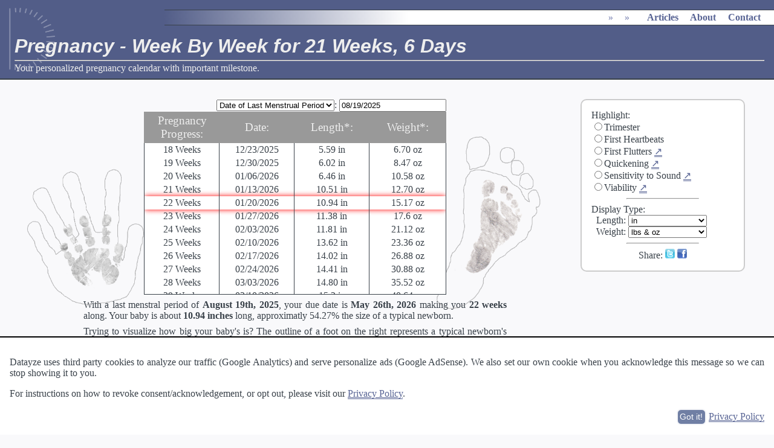

--- FILE ---
content_type: text/html; charset=UTF-8
request_url: https://datayze.com/pregnancy-by-week?weeks=21&days=6
body_size: 10191
content:
 <!DOCTYPE html><HTML lang="en"> <head> <link rel="stylesheet" media="print" href="/css/print.css"> <link rel="stylesheet" href="/css/custom-theme/jquery-ui-1.10.1.custom.min.css"><link rel="stylesheet" href="/css/style.v10.css"> <link rel="canonical" href="https://datayze.com/pregnancy-by-week?weeks=21&days=6"> <title>Pregnancy - Week By Week for 21 Weeks, 6 Days</title><meta name="description" content="Your personalized pregnancy calendar with important milestone. "><meta name="viewport" content="width=device-width, initial-scale=1"><meta name="author" content="Datayze"><META NAME="copyright" CONTENT="Copyright &copy; 1996-2026 Datayze">  <META HTTP-EQUIV="Content-type" CONTENT="text/html; charset=UTF-8"><meta name="twitter:card" content="summary" /><meta name="twitter:site" content="@datayze" /><meta name="twitter:title" content="Pregnancy - Week By Week for 21 Weeks, 6 Days" /><meta name="twitter:description" content="Your personalized pregnancy calendar with important milestone. " /> <meta name="twitter:image" content="https://datayze.com/images/datayze_profile.png" /><meta property="og:url" content="https://datayze.com/pregnancy-by-week?weeks=21&days=6" /><meta property="og:type" content="website" /><meta property="og:title" content="Pregnancy - Week By Week for 21 Weeks, 6 Days" /><meta property="og:description" content="Your personalized pregnancy calendar with important milestone. " /><meta property="og:image" content="https://datayze.com/images/datayze_profile.png" /><meta property="fb:app_id" content="157539877969249" /> <style>#frnvo9 ins{width:300px;height:600px}#klm4gm5jb ins{width:250px;height:250px}@media screen and (max-width:600px){#frnvo9, #frnvo9 ins{display:none}#klm4gm5jb ins{display:none}}@media print{#frnvo9, #frnvo9 ins{display:none}#klm4gm5jb ins{display:none}#d823s9, #d823s9 ins{display:none}}</style>  <style>#maintext{position:relative}#foot_outline, #hand_outline, #foot_print, #hand_print{position:absolute;visibility:hidden;z-index:1}#foot_print, #foot_outline{height:7.6cm;width:5.6cm}#hand_print, #hand_outline{height:6.4cm;width:5.7cm}#foot_outline, #hand_outline{opacity:0.6}#socialshare{text-align:center}#current input{width:2em}#lmp input, #duedate input, #conception input{width:6em}#about{clear:both}#weektable{width:100%;background-color:#FFF}.progresscell, .datecell, .lengthcell, .lengthcell_noclick{width:25%}#weektable .progresscell, #weektable .datecell, #weektable .lengthcell, #weektable .lengthcell_noclick{border-style:solid;border-width:0px 1px 0px 0px}#row_42 .progresscell, #row_42 .datecell, #row_42 .lengthcell_noclick{border-style:solid;border-width:0px 1px 1px 0px}#row_42 td{border-width:0px 0px 1px 0px;border-style:solid}td{padding:2px .5em;margin:0px;text-align:center}#weektable .datecell{transition:background 1s ease, background-color 1s ease}.titlerow{width:100%;background-color:#999;color:#EFEFEF}@media screen and (min-width: 601px){.titlerow{font-size:larger}}@media screen and (max-width: 600px) {.datarow{font-size:smaller}}#weektable .linkrow td{padding-top:1em;text-align:center}#lmp, #duedate, #conception, #current{padding-left:1em}.weightcell, .lengthcell{cursor:pointer}.current_row{box-shadow:0px 0px 10px #ff0000;-webkit-box-shadow:0px 0px 10px #ff0000;-moz-box-shadow:0px 0px 10px #ff0000}#datepicker, #lmppicker, #conceptionpicker{position:relative}#summary p{margin-top:.5em;margin-bottom:.5em}</style> </head> <body> <script type="application/ld+json">{"@context":"http://schema.org","@type":"BreadcrumbList","itemListElement":[{"@type": "ListItem","position": 1,"name": "","item": {"@id": "","name": ""}},{"@type": "ListItem","position": 2,"name": "","item": {"@id": "","name": ""}},{"@type": "ListItem","position": 3,"name": "","item": {"@id": "","name": ""}}]}</script><script type="application/ld+json">{"@context":"http://schema.org","@type":"organization","url":"https://datayze.com","name":"datayze","logo":"https://datayze.com/images/datayze_profile.png","sameAs":["http://www.facebook.com/datayze","http://www.twitter.com/datayze"]}</script> <script>function isMobileDisplay(){return(screen.width<=600)}</script> <img src="https://datayze.com/images/datayze_profile.png" id="screenshot" alt="screenshot"><div id="header" class="initialheader"><div id="mainmenu" class="initialmainmenu"><ul itemscope itemtype="http://schema.org/BreadcrumbList"><li itemprop="itemListElement" itemscope itemtype="http://schema.org/ListItem" ><div ><a href="" itemprop="item"><span itemprop="name"></span></a><meta itemprop="position" content="1"></div></li><li itemprop="itemListElement" itemscope itemtype="http://schema.org/ListItem" ><div class="desktoponly"><span>&raquo;</span><a href="" itemprop="item"><span itemprop="name"></span></a><meta itemprop="position" content="2"><ul class="submenu"><li><a href=""></a></li><li><a href=""></a></li><li><a href=""></a></li><li><a href=""></a></li><li><a href=""></a></li><li><a href=""></a></li><li><a href=""></a></li><li><a href=""></a></li><li><a href=""></a></li><li><a href=""></a></li></ul></div></li><li itemprop="itemListElement" itemscope itemtype="http://schema.org/ListItem" ><div ><span>&raquo;</span><a href="" itemprop="item"><span itemprop="name"></span></a><meta itemprop="position" content="3"><ul class="submenu"><li><a href=""></a></li><li><a href=""></a></li><li><a href=""></a></li><li><a href=""></a></li><li><a href=""></a></li><li><a href=""></a></li></ul></div></li><li class="bigspace"><a href="https://datayze.com/howto/" class="desktoponly">Articles</a></li><li class="bigspace"><a href="https://datayze.com/about" class="desktoponly">About</a></li><li class="bigspace"><a href="https://datayze.com/contact" class="desktoponly">Contact</a></li></ul></div><h1>Pregnancy - Week By Week for 21 Weeks, 6 Days</h1><hr><span id="header_description">Your personalized pregnancy calendar with important milestone. </span></div><div id="maintext"><div id="sidebar" class="sidebar_right"><div id="advanced_options"> Highlight:<br> <input type="radio" name="highlight" value="trimester" aria-label="highlight based on trimester" id="trimester"><label for="trimester">Trimester</label><br> <input type="radio" name="highlight" value="heartbeat" aria-label="highlight based on heartbeats" id="heartbeats"><label for="heartbeats">First Heartbeats</label><br> <input type="radio" name="highlight" value="flutter" aria-label="highlight based on first flutters" id="flutters"><label for="flutters">First Flutters</label> <a href="http://americanpregnancy.org/while-pregnant/first-fetal-movement/">&nearr;</a><br> <input type="radio" name="highlight" value="quickening" aria-label="highlight based on quickening" id="quickening"><label for="quickening">Quickening</label> <a href="http://www.webmd.com/baby/fetal-movement-feeling-baby-kick">&nearr;</a><br> <input type="radio" name="highlight" value="hear" aria-label="highlight based on sensitivity to sound" id="sound"><label for="sound">Sensitivity to Sound</label> <a href="http://www.healthline.com/health/pregnancy/when-can-a-fetus-hear">&nearr;</a><br> <input type="radio" name="highlight" value="viability" aria-label="highlight based on viability" id="viability"><label for="viability">Viability</label> <a href="https://en.wikipedia.org/wiki/Fetal_viability#Medical_viability">&nearr;</a><br><hr>Display Type:<br><div style="padding-left:.5em;"><label for="displaylength">Length</label>: <select id="displaylength"><option value="0">in</option><option value="1">cm</option><option value="2">% of Ave Newborn</option><option value="3">Hand Sizes</option></select><br> <label for="displayweight">Weight</label>: <select id="displayweight"><option value="0">lbs &amp; oz</option><option value="1">kg &amp; grams</option><option value="2">% of Ave Newborn</option></select><br></div><hr><div id="socialshare"></div></div><div id="klm4gm5jb" style="margin:1.5em;text-align:center;"> <ins id="klm4gm5jbins" class="adsbygoogle" style="display:block;" data-ad-client="ca-pub-9649368754633488" data-full-width-responsive="true" data-ad-slot="3754373684"></ins> <script>(adsbygoogle=window.adsbygoogle||[]).push({})</script></div></div><div id="tool" class="tool_sidebar_right"><div style="text-align:center;"><div style="max-width:500px;margin:auto;"><div id="pregnancy_about" style="text-align:right;"><select id="byselect" aria-label="Select method for calculating pregnancy calendar"> <option value="lmp">Date of Last Menstrual Period</option> <option value="duedate">Due Date</option> <option value="conception">Conception Date</option> </select>: <input type="text" id="datepicker" value="08/19/2025" aria-label="date"></div><img src="/images/babyhand_outline.png" id="hand_outline" alt="newborn hand outline"> <img src="/images/babyhand_print.png" id="hand_print" alt="newborn hand print"> <table class="titlerow"><tr><td class="progresscell">Pregnancy Progress:</td> <td class="datecell">Date:</td> <td class="lengthcell" id="lengthheader" tabindex="0">Length*:</td> <td class="weightcell" id="weightheader" tabindex="0">Weight*:</td></tr></table><div id="tablescroll" style="position:relative;z-index:5;max-height: 250px; overflow-y: scroll;border-style:solid; border-width:0px 1px 1px 1px;"><table id="weektable" style="border-spacing: 0px;border-collapse: separate;"> <tr id="row_0" class="datarow"><td class="progresscell"> -- </td><td class="datecell" id="cell0">08/19/2025</td><td id="length_0" class="lengthcell_noclick"></td><td id="weight_0"  class="weightcell_noclick"></td></tr><tr id="row_1" class="datarow"><td class="progresscell">1 Week</td><td class="datecell" id="cell1">08/26/2025</td><td id="length_1" class="lengthcell_noclick"></td><td id="weight_1"  class="weightcell_noclick"></td></tr><tr id="row_2" class="datarow"><td class="progresscell">2 Weeks</td><td class="datecell" id="cell2">09/02/2025</td><td id="length_2" class="lengthcell_noclick">0.014 in</td><td id="weight_2"  class="weightcell_noclick">< 0.04 oz</td></tr><tr id="row_3" class="datarow"><td class="progresscell">3 Weeks</td><td class="datecell" id="cell3">09/09/2025</td><td id="length_3" class="lengthcell_noclick">0.027 in</td><td id="weight_3"  class="weightcell_noclick">< 0.04 oz</td></tr><tr id="row_4" class="datarow"><td class="progresscell">4 Weeks</td><td class="datecell" id="cell4">09/16/2025</td><td id="length_4" class="lengthcell_noclick">0.04 in</td><td id="weight_4"  class="weightcell_noclick">< 0.04 oz</td></tr><tr id="row_5" class="datarow"><td class="progresscell">5 Weeks</td><td class="datecell" id="cell5">09/23/2025</td><td id="length_5" class="lengthcell_noclick">0.05 in</td><td id="weight_5"  class="weightcell_noclick">0.04 oz</td></tr><tr id="row_6" class="datarow"><td class="progresscell">6 Weeks</td><td class="datecell" id="cell6">09/30/2025</td><td id="length_6" class="lengthcell_noclick">0.125 in</td><td id="weight_6"  class="weightcell_noclick">0.04 oz</td></tr><tr id="row_7" class="datarow"><td class="progresscell">7 Weeks</td><td class="datecell" id="cell7">10/07/2025</td><td id="length_7" class="lengthcell_noclick">.5 in</td><td id="weight_7"  class="weightcell_noclick">0.04 oz</td></tr><tr id="row_8" class="datarow"><td class="progresscell">8 Weeks</td><td class="datecell" id="cell8">10/14/2025</td><td id="length_8" class="lengthcell_noclick">0.63 in</td><td id="weight_8"  class="weightcell_noclick">0.04 oz</td></tr><tr id="row_9" class="datarow"><td class="progresscell">9 Weeks</td><td class="datecell" id="cell9">10/21/2025</td><td id="length_9" class="lengthcell_noclick">.9 in</td><td id="weight_9"  class="weightcell_noclick">.07 oz</td></tr><tr id="row_10" class="datarow"><td class="progresscell">10 Weeks</td><td class="datecell" id="cell10">10/28/2025</td><td id="length_10" class="lengthcell_noclick">1.22 in</td><td id="weight_10"  class="weightcell_noclick">0.14 oz</td></tr><tr id="row_11" class="datarow"><td class="progresscell">11 Weeks</td><td class="datecell" id="cell11">11/04/2025</td><td id="length_11" class="lengthcell_noclick">1.61 in</td><td id="weight_11"  class="weightcell_noclick">0.25 oz</td></tr><tr id="row_12" class="datarow"><td class="progresscell">12 Weeks</td><td class="datecell" id="cell12">11/11/2025</td><td id="length_12" class="lengthcell_noclick">2.13 in</td><td id="weight_12"  class="weightcell_noclick">0.49 oz</td></tr><tr id="row_13" class="datarow"><td class="progresscell">13 Weeks</td><td class="datecell" id="cell13">11/18/2025</td><td id="length_13" class="lengthcell_noclick">2.91 in</td><td id="weight_13"  class="weightcell_noclick">0.81 oz</td></tr><tr id="row_14" class="datarow"><td class="progresscell">14 Weeks</td><td class="datecell" id="cell14">11/25/2025</td><td id="length_14" class="lengthcell_noclick">3.42 in</td><td id="weight_14"  class="weightcell_noclick">1.52 oz</td></tr><tr id="row_15" class="datarow"><td class="progresscell">15 Weeks</td><td class="datecell" id="cell15">12/02/2025</td><td id="length_15" class="lengthcell_noclick">3.98 in</td><td id="weight_15"  class="weightcell_noclick">2.47 oz</td></tr><tr id="row_16" class="datarow"><td class="progresscell">16 Weeks</td><td class="datecell" id="cell16">12/09/2025</td><td id="length_16" class="lengthcell_noclick">4.57 in</td><td id="weight_16"  class="weightcell_noclick">3.53 oz</td></tr><tr id="row_17" class="datarow"><td class="progresscell">17 Weeks</td><td class="datecell" id="cell17">12/16/2025</td><td id="length_17" class="lengthcell_noclick">5.12 in</td><td id="weight_17"  class="weightcell_noclick">4.94 oz</td></tr><tr id="row_18" class="datarow"><td class="progresscell">18 Weeks</td><td class="datecell" id="cell18">12/23/2025</td><td id="length_18" class="lengthcell_noclick">5.59 in</td><td id="weight_18"  class="weightcell_noclick">6.70 oz</td></tr><tr id="row_19" class="datarow"><td class="progresscell">19 Weeks</td><td class="datecell" id="cell19">12/30/2025</td><td id="length_19" class="lengthcell_noclick">6.02 in</td><td id="weight_19"  class="weightcell_noclick">8.47 oz</td></tr><tr id="row_20" class="datarow"><td class="progresscell">20 Weeks</td><td class="datecell" id="cell20">01/06/2026</td><td id="length_20" class="lengthcell_noclick">6.46 in</td><td id="weight_20"  class="weightcell_noclick">10.58 oz</td></tr><tr id="row_21" class="datarow"><td class="progresscell">21 Weeks</td><td class="datecell" id="cell21">01/13/2026</td><td id="length_21" class="lengthcell_noclick">10.51 in</td><td id="weight_21"  class="weightcell_noclick">12.70 oz</td></tr><tr id="row_22" class="datarow"><td class="progresscell">22 Weeks</td><td class="datecell" id="cell22">01/20/2026</td><td id="length_22" class="lengthcell_noclick">10.94 in</td><td id="weight_22"  class="weightcell_noclick">15.17 oz</td></tr><tr id="row_23" class="datarow"><td class="progresscell">23 Weeks</td><td class="datecell" id="cell23">01/27/2026</td><td id="length_23" class="lengthcell_noclick">11.38 in</td><td id="weight_23"  class="weightcell_noclick">17.6 oz</td></tr><tr id="row_24" class="datarow"><td class="progresscell">24 Weeks</td><td class="datecell" id="cell24">02/03/2026</td><td id="length_24" class="lengthcell_noclick">11.81 in</td><td id="weight_24"  class="weightcell_noclick">21.12 oz</td></tr><tr id="row_25" class="datarow"><td class="progresscell">25 Weeks</td><td class="datecell" id="cell25">02/10/2026</td><td id="length_25" class="lengthcell_noclick">13.62 in</td><td id="weight_25"  class="weightcell_noclick">23.36 oz</td></tr><tr id="row_26" class="datarow"><td class="progresscell">26 Weeks</td><td class="datecell" id="cell26">02/17/2026</td><td id="length_26" class="lengthcell_noclick">14.02 in</td><td id="weight_26"  class="weightcell_noclick">26.88 oz</td></tr><tr id="row_27" class="datarow"><td class="progresscell">27 Weeks</td><td class="datecell" id="cell27">02/24/2026</td><td id="length_27" class="lengthcell_noclick">14.41 in</td><td id="weight_27"  class="weightcell_noclick">30.88 oz</td></tr><tr id="row_28" class="datarow"><td class="progresscell">28 Weeks</td><td class="datecell" id="cell28">03/03/2026</td><td id="length_28" class="lengthcell_noclick">14.80 in</td><td id="weight_28"  class="weightcell_noclick">35.52 oz</td></tr><tr id="row_29" class="datarow"><td class="progresscell">29 Weeks</td><td class="datecell" id="cell29">03/10/2026</td><td id="length_29" class="lengthcell_noclick">15.2 in</td><td id="weight_29"  class="weightcell_noclick">40.64 oz</td></tr><tr id="row_30" class="datarow"><td class="progresscell">30 Weeks</td><td class="datecell" id="cell30">03/17/2026</td><td id="length_30" class="lengthcell_noclick">15.71 in</td><td id="weight_30"  class="weightcell_noclick">46.56 oz</td></tr><tr id="row_31" class="datarow"><td class="progresscell">31 Weeks</td><td class="datecell" id="cell31">03/24/2026</td><td id="length_31" class="lengthcell_noclick">16.18 in</td><td id="weight_31"  class="weightcell_noclick">52.96 oz</td></tr><tr id="row_32" class="datarow"><td class="progresscell">32 Weeks</td><td class="datecell" id="cell32">03/31/2026</td><td id="length_32" class="lengthcell_noclick">16.69 in</td><td id="weight_32"  class="weightcell_noclick">60 oz</td></tr><tr id="row_33" class="datarow"><td class="progresscell">33 Weeks</td><td class="datecell" id="cell33">04/07/2026</td><td id="length_33" class="lengthcell_noclick">17.20 in</td><td id="weight_33"  class="weightcell_noclick">67.68 oz</td></tr><tr id="row_34" class="datarow"><td class="progresscell">34 Weeks</td><td class="datecell" id="cell34">04/14/2026</td><td id="length_34" class="lengthcell_noclick">17.72 in</td><td id="weight_34"  class="weightcell_noclick">75.68 oz</td></tr><tr id="row_35" class="datarow"><td class="progresscell">35 Weeks</td><td class="datecell" id="cell35">04/21/2026</td><td id="length_35" class="lengthcell_noclick">18.19 in</td><td id="weight_35"  class="weightcell_noclick">84 oz</td></tr><tr id="row_36" class="datarow"><td class="progresscell">36 Weeks</td><td class="datecell" id="cell36">04/28/2026</td><td id="length_36" class="lengthcell_noclick">18.66 in</td><td id="weight_36"  class="weightcell_noclick">92.48 oz</td></tr><tr id="row_37" class="datarow"><td class="progresscell">37 Weeks</td><td class="datecell" id="cell37">05/05/2026</td><td id="length_37" class="lengthcell_noclick">19.13 in</td><td id="weight_37"  class="weightcell_noclick">100.8 oz</td></tr><tr id="row_38" class="datarow"><td class="progresscell">38 Weeks</td><td class="datecell" id="cell38">05/12/2026</td><td id="length_38" class="lengthcell_noclick">19.61 in</td><td id="weight_38"  class="weightcell_noclick">108.8 oz</td></tr><tr id="row_39" class="datarow"><td class="progresscell">39 Weeks</td><td class="datecell" id="cell39">05/19/2026</td><td id="length_39" class="lengthcell_noclick">19.96 in</td><td id="weight_39"  class="weightcell_noclick">116 oz</td></tr><tr id="row_40" class="datarow"><td class="progresscell">40 Weeks</td><td class="datecell" id="cell40">05/26/2026</td><td id="length_40" class="lengthcell_noclick">20.16 in</td><td id="weight_40"  class="weightcell_noclick">122.08 oz</td></tr><tr id="row_41" class="datarow"><td class="progresscell">41 Weeks</td><td class="datecell" id="cell41">06/02/2026</td><td id="length_41" class="lengthcell_noclick">20.35 in</td><td id="weight_41"  class="weightcell_noclick">126.88 oz</td></tr><tr id="row_42" class="datarow"><td class="progresscell">42 Weeks</td><td class="datecell" id="cell42">06/09/2026</td><td id="length_42" class="lengthcell_noclick">21 in</td><td id="weight_42"  class="weightcell_noclick">129.92 oz</td></tr> <tr><td colspan="4" class="instructions" style="text-align:center">*Estimates. Each baby developes slightly differently in the womb.<br> ** Baby is measured crown to rump through 20 weeks, and then measured crown to heel.</td></tr></table></div><div class="mobileonly">Swipe to Scroll</div></div><div id="summary" style="display:inline-block; max-width:700px"></div><img src="/images/babyfoot_print.png" id="foot_print" alt="newborn foot print"> <img src="/images/babyfoot_outline.png" id="foot_outline" alt="newborn foot outline"></div></div><div id="d823s9" style="margin:1.5em;text-align:center;"> <ins id="d823s9ins" class="adsbygoogle" style="display:block;" data-ad-client="ca-pub-9649368754633488" data-full-width-responsive="true" data-ad-slot="3744794673" data-ad-format="auto"></ins> <script>(adsbygoogle=window.adsbygoogle||[]).push({})</script></div><div id="about"><h3>About the Pregnancy - Week By Week for 21 Weeks, 6 Days</h3><p>When will you hit viability? How far along will you be by New Years? Pregnancy Week by Week creates your personalized pregnancy calendar with important milestone.</p><p>The calendar also compares the size of your baby to common hand sizes. At the start of the second trimester your baby will be roughly the expected size of his or her hand at birth. By 20 weeks, he or she will likely be the size of your hand. By birth, he or she will be nearly three times the size of your hand, crown to heel.</p><b>Information on Hand Sizes</b>:<br><ul style="margin: .5em 1em;padding-top: 0px;"><li>Newborn hand length averages 2.5 inches long<sup><a href="http://www.jstor.org/stable/29540836?seq=1#page_scan_tab_contents">1</a></sup></li><li>1 year old hand length averages 3.5 inches long<sup><a href="http://ovrt.nist.gov/projects/anthrokids/child.html#Hand+length">2</a></sup></li><li>2 &amp; 1/2 year old hand length averages 4.0 inches long<sup><a href="http://ovrt.nist.gov/projects/anthrokids/child.html#Hand+length">2</a></sup></li><li>6 year old hand length averages 4.5-5.7 inches long<sup><a href="https://www.cdc.gov/nchs/data/series/sr_11/sr11_123acc.pdf">3</a></sup></li><li>11 year old hand length averages 5.6-7.8 inches long<sup><a href="https://www.cdc.gov/nchs/data/series/sr_11/sr11_123acc.pdf">3</a></sup></li><li>Adult female (Mom) hand length averages 6.77 inches long<sup><a href="http://www.theaveragebody.com/average_hand_size.php">4</a></sup></li><li>Adult male (Dad) hand length averages 7.44 inches long<sup><a href="http://www.theaveragebody.com/average_hand_size.php">4</a></sup></li></ul>* Note: children's hand sizes tend to have wide variance.<p>Newborn hand and footprints courtesy of my own children.</p><hr class="relatedapps"><p><b>Expecting?</b> Try our <a href="/?category=pregnancy">Pregnancy Apps</a>. Worried about miscarriage? <a href="/miscarriage-reassurer" class="miscarriagelink">Let us reassure you</a>. Thinking about labor? <a href="/labor-probability-calculator" class="laborlink">We can help with that too</a>.</p><p><b>Wanting to become pregnant?</b> Our <a href="/time-to-conception-estimator">Time to Conception Estimator</a> can estimate how long it may take.</p><p><b>Have baby names on the brain?</b><br> Try our <a href="/?category=names">Baby Name Apps</a>, including <a href="/name-uniqueness-analyzer">Baby Name Uniqueness Analyzer</a> or <a href="/name-explorer">Baby Name Explorer</a>. Still can't find a name you like? Try the <a href="/name-generator">Unique Baby Name Generator</a> or the <a href="/name-blender">Name Blender</a> which generates new names based on the latest trends.</p> </div><div id="footer"><a href="https://datayze.com/about">About</a> &middot; <a href="https://datayze.com/terms">Terms of Use</a> &middot; <a href="https://datayze.com/privacy">Privacy Policy</a> &middot; <a href="https://datayze.com/contact">Contact</a></div></div> <script src="/js/other/jquery-3.1.1.min.js"></script> <script src="/js/other/jquery-ui-1.12.1.custom.min.js"></script> <script src="/js/other/d3.v4.min.js"></script><script src="/js/datayze.2023170.pregnancy.js"></script><script>(adsbygoogle = window.adsbygoogle || []).push({google_ad_client:"ca-pub-9649368754633488",enable_page_level_ads:true});var adweight=1;amazon_offers.push({desc:'Leachco Snoogle Total Body Pillow, Ivory',link:'http://amzn.to/1UyuCSc',product:'B0000635WI',weight:adweight});amazon_offers.push({desc:'Boppy Custom Fit Total Body Pillow, Grey',link:'http://amzn.to/1Uu18sI',product:'B00AIVN89G',weight:adweight});amazon_offers.push({desc:'Baby Bargains: Secrets to Saving 20% to 50% on baby furniture, gear, clothes, strollers, maternity wear and much, much more!',link:'http://amzn.to/29tJbLF',product:'1889392499',weight:adweight});var adweight=0.5;amazon_offers.push({desc:'Preggie Pop Drops, Assorted Flavors, 21 Lozenges',link:'http://amzn.to/28Dnoqc',product:'B005AYE8UE',weight:adweight});amazon_offers.push({desc:'Pink Stork Tea: Morning Sickness Relief Pregnancy Tea',link:'http://amzn.to/1Yqj2hF',product:'B00SOT677Y',weight:adweight});amazon_offers.push({desc:'What to Expect When You\'re Expecting',link:'http://amzn.to/29Gmx1o',product:'0761187480',weight:adweight});amazon_offers.push({desc:'Mayo Clinic Guide to a Healthy Pregnancy: From Doctors Who Are Parents, Too!',link:'http://amzn.to/29yYE8n',product:'1561487171',weight:adweight});var adweight=0.3;amazon_offers.push({desc:'Tommee Tippee Closer to Nature Fiesta Bottle, 9 Ounce, 6 Count',link:'http://amzn.to/28Dkou8',product:'B00K5KVC52',weight:adweight});amazon_offers.push({desc:'Comotomo Baby Bottle, Pink, 8 Ounce, 2 Count',link:'http://amzn.to/1UOCmlG',product:'B009QXDE3C',weight:adweight});amazon_offers.push({desc:'Boppy Nursing Pillow and Positioner - Bare Naked',link:'http://amzn.to/1PsYGNI',product:'B000KW5I6E',weight:adweight});amazon_offers.push({desc:'Boppy Nursing Pillow and Positioner, Luxe Chevron Whales/Gray',link:'http://amzn.to/1Yqgsbc',product:'B017ORW0WM',weight:adweight});amazon_offers.push({desc:'Summer Infant Complete Nursery Care Kit, Teal/White',link:'http://amzn.to/28JqZLe',product:'B00BRHSCLE',weight:adweight});amazon_offers.push({desc:'Braun Ear Thermometer',link:'http://amzn.to/28KzabN',product:'B00MUK6M82',weight:adweight});amazon_offers.push({desc:'Manhattan Toy Winkel Rattle and Sensory Teether Activity Toy',link:'http://amzn.to/28MgM0Q',product:'B000BNCA4K',weight:adweight});amazon_offers.push({desc:'Bearington Baby Silky Soft Crib Blanket Cream',link:'http://amzn.to/28JyB2t',product:'B002W5G7N0',weight:adweight});amazon_offers.push({desc:'Baby Bargains: Secrets to Saving 20% to 50% on baby furniture, gear, clothes, strollers, maternity wear and much, much more!',link:'http://amzn.to/28JPA3j',product:'1889392499',weight:adweight});registerAmazonCategory('pregnancy');</script> <script>var day;var today=new Date();var viabilityColorRange;var hearingColorRange;var background;var highlight='';var length={2:'0.014',3:'0.027',4:'0.04',5:'0.05',6:'0.125',7:'.5',8:'0.63',9:'.9',10:'1.22',11:'1.61',12:'2.13',13:'2.91',14:'3.42',15:'3.98',16:'4.57',17:'5.12',18:'5.59',19:'6.02',20:'6.46',21:'10.51',22:'10.94',23:'11.38',24:'11.81',25:'13.62',26:'14.02',27:'14.41',28:'14.80',29:'15.2',30:'15.71',31:'16.18',32:'16.69',33:'17.20',34:'17.72',35:'18.19',36:'18.66',37:'19.13',38:'19.61',39:'19.96',40:'20.16',41:'20.35',42:'21'};var weight={2:'&lt; 0.04',3:'&lt; 0.04',4:'&lt; 0.04',5:'0.04',6:'0.04',7:'0.04',8:'0.04',9:'.07',10:'0.14',11:'0.25',12:'0.49',13:'0.81',14:'1.52',15:'2.47',16:'3.53',17:'4.94',18:'6.70',19:'8.47',20:'10.58',21:'12.70',22:'15.17',23:'17.6',24:'21.12',25:'23.36',26:'26.88',27:'30.88',28:'35.52',29:'40.64',30:'46.56',31:'52.96',32:'60',33:'67.68',34:'75.68',35:'84',36:'92.48',37:'100.8',38:'108.8',39:'116',40:'122.08',41:'126.88',42:'129.92'};var weight_type=0;var length_type=0;function reposition_outlines(){if(!isMobileDisplay2()){$('#foot_outline').css('left',($('#tablescroll').position().left+$('#tablescroll').width()-$('#foot_outline').width()/4)+'px');$('#foot_outline').css('top',($('#summary').position().top-$('#foot_outline').height()+10)+'px');$('#hand_outline').css('left',($('#tablescroll').position().left-$('#hand_outline').width()+20)+'px');$('#hand_outline').css('top',($('#summary').position().top-$('#hand_outline').height()+10)+'px');$('#foot_outline').css('visibility','visible');$('#hand_outline').css('visibility','visible');resize_prints()}}
function resize_prints(){if(!isMobileDisplay2()){var weeks=Math.floor(day/7);var days=day%7;if(weeks>=2&&weeks<=44){var len=(weeks<42?(length[weeks]*(7-days)+length[weeks+1]*(days))/7:length[42]);var len_scale=len/length[40];if(len_scale>1){len_scale=1}
else if(len_scale<0){len_scale=0}
$('#foot_print').css('height',7.6*len_scale+'cm');$('#foot_print').css('width',5.6*len_scale+'cm');$('#foot_print').css('left',((1-len_scale)*7.6/2)+'cm');$('#foot_print').css('top',((1-len_scale)*5.6*3/4)+'cm');$('#foot_print').css('left',(convertCSStoNum($('#foot_print').css('left'))+convertCSStoNum($('#foot_outline').css('left')))+'px');$('#foot_print').css('top',(convertCSStoNum($('#foot_print').css('top'))+convertCSStoNum($('#foot_outline').css('top')))+'px');$('#foot_print').css('visibility','visible');$('#hand_print').css('height',6.4*len_scale+'cm');$('#hand_print').css('width',5.7*len_scale+'cm');$('#hand_print').css('left',((1-len_scale)*6.4/2)+'cm');$('#hand_print').css('top',((1-len_scale)*5.7*4/5)+'cm');$('#hand_print').css('left',(convertCSStoNum($('#hand_print').css('left'))+convertCSStoNum($('#hand_outline').css('left')))+'px');$('#hand_print').css('top',(convertCSStoNum($('#hand_print').css('top'))+convertCSStoNum($('#hand_outline').css('top')))+'px');$('#hand_print').css('visibility','visible')}}}
function populateWeight(){$('#weightheader').html('Weight*<br><span style="font-size:smaller">'+(weight_type==0?'(lbs & oz)':(weight_type==1?'(kg & g)':'% of Average Newborn'))+'</span>');for(var i=2;i<43;i++){if(weight[i]!=undefined){if(weight_type==0){if(weight[i].charAt(0)=='<'||weight[i]<16){$('#weight_'+i).html(weight[i]+' oz')}else{$('#weight_'+i).html(Math.floor(weight[i]/16)+' lbs, '+toPlaces(weight[i]%16,1)+' oz')}}else if(weight_type==1){if(weight[i].charAt(0)=='<'){$('#weight_'+i).html('<'+toPlaces(weight[i].substring(2)*28.3495,1)+' grams')}else{var grams=weight[i]*28.3495;if(grams<1000){$('#weight_'+i).html(toPlaces(grams,1)+' grams')}else{$('#weight_'+i).html(toPlaces(grams/1000,3)+' kg')}}}else{if(weight[i].charAt(0)=='<'){$('#weight_'+i).html('< '+formatPercent(weight[i].substring(2)/120))}else{$('#weight_'+i).html(formatPercent(weight[i]/120))}}}else{$('#weight_'+i).html('-')}}}
function populateLength(){$('#lengthheader').html('Length*,**<br><span style="font-size:smaller">'+(length_type==0?'(in)':(length_type==1?'(cm)':(length_type==2?'% of Average Newborn':'Hand Sizes')))+'</span>');for(var i=2;i<43;i++){if(length[i]!=undefined){if(length_type==0){$('#length_'+i).html(toPlaces(length[i],3)+' in')}else if(length_type==1){$('#length_'+i).html(toPlaces(length[i]*2.54,3)+' cm')}else if(length_type==2){$('#length_'+i).html(formatPercent(length[i]/20))}else{var hand='<span size="x-large">&#9995;</span>'
if(i==13){$('#length_'+i).html('Newborn\'s '+hand)}else if(i==14){$('#length_'+i).html('1 Year Old\'s '+hand);}else if(i==15){$('#length_'+i).html('2 &amp; 1/2 Year Old\'s '+hand);}else if(i==16){$('#length_'+i).html('4 Year Old\'s '+hand);}else if(i==17){$('#length_'+i).html('7 Year Old\'s '+hand)}else if(i==18){$('#length_'+i).html('9 Year Old\'s '+hand)}else if(i==19){$('#length_'+i).html('11 Year Old\'s '+hand)}else if(i==20){$('#length_'+i).html('Mom\'s '+hand);}else if(i==25){$('#length_'+i).html('2 of Mom\'s'+hand)}else if(i==28){$('#length_'+i).html('2 of Dad\'s '+hand)}else if(i==41){$('#length_'+i).html('3 of Mom\'s '+hand)}else{$('#length_'+i).html('-')}}}else{$('#length_'+i).html('-')}}}
function scrollToRow(i){$('#tablescroll').scrollTop($('#row_'+Math.min(42,Math.max(0,i-4))).position().top-$('#row_0').position().top)}
function changeDate(date){if(date==undefined){date=day}
if(isNumeric(date)){day=Math.round(date);for(var i=0;i<=43;i++){$('#cell'+i).html(formatDateMMDDYYY(dayDiff(today,i*7-day)))}
var weeks=Math.floor(day/7);var days=day%7;$(".laborlink").attr("href","labor-probability-calculator?duedate="+formatDateMMDDYYY(dayDiff(today,40*7-day)));$(".miscarriagelink").attr("href","miscarriage-reassurer?weeks="+weeks+'&days='+days);$('.datarow').removeClass('current_row');$('#row_'+weeks).addClass('current_row');scrollToRow(weeks);var progress=weeks+' week'+(weeks!=1?'s':'')+(days>0?', '+days+' day'+(days!=1?'s':''):'');resize_prints();var str='<p>';if(weeks>2&&weeks<44){var len=(weeks<42?(length[weeks]*(7-days)+length[weeks+1]*(days))/7:length[42]);switch($('#byselect').val()){case 'duedate':str+=' With a due date of <b>'+formatFullDate(new Date($('#datepicker').val()))+'</b>, you are';break;case 'lmp':str+=' With a last menstral period of <b>'+formatFullDate(new Date($('#datepicker').val()))+'</b>, your due date '+(weeks<40||(weeks==40&&days==0)?'is':'was')+' <b>'+formatFullDate(dayDiff(today,(40-weeks)*7-days))+'</b>  making you';break;case 'conception':str+=' With a concepion date of <b>'+formatFullDate(new Date($('#datepicker').val()))+'</b>, your due date  '+(weeks<40||(weeks==40&&days==0)?'is':'was')+' <b>'+formatFullDate(dayDiff(today,(40-weeks)*7-days))+'</b>  making you';break}
str+=' <b>'+progress+'</b> along.  Your baby is about <b>'+toPlaces(len,3)+' inches</b> long'+(weeks<40?', approximatly '+formatPercent(len/length[40])+' the size of a typical newborn':'')+'.';if(len>2.3){if(len<3){str+=' That\'s also about the size of a <b>Newborn\'s Hand</b>.'}else if(len<3.7){str+=' That\'s also about the size of a <b>1 Year Old\'s Hand</b>.'}else if(len<4.05){str+=' That\'s also about the size of a <b>2 Year Old\'s Hand</b>.'}else if(len<4.3){str+=' That\'s also about the size of a <b>3 Year Old\'s Hand</b>.'}else if(len<4.55){str+=' That\'s also about the size of a <b>4 Year Old\'s Hand</b>.'}else if(len<4.85){str+=' That\'s also about the size of a <b>5 Year Old\'s Hand</b>.';} else if (len < 5){
str += ' That\'s also about the size of a <b>6 Year Old\'s Hand</b>.';
} else if (len < 5.24){
str += ' That\'s also about the size of a <b>7 Year Old\'s Hand</b>.';
} else if (len < 5.48){
str += ' That\'s also about the size of a <b>8 Year Old\'s Hand</b>.';
} else if (len < 5.72){
str += ' That\'s also about the size of a <b>9 Year Old\'s Hand</b>.';
} else if (len < 5.96){
str += ' That\'s also about the size of a <b>10 Year Old\'s Hand</b>.';
} else if (len < 6.2){
str += ' That\'s also about the size of a <b>11 Year Old\'s Hand</b>.';
}else if(weeks==20){str+=' That\'s also about the size of a <b>Mom\'s Hand</b>.'}else if(weeks>=24&&weeks<=26){str+=' That\'s also about the size of a <b>2 of Mom\'s Hand</b>.'}else if(weeks>=27&&weeks<=29){str+=' That\'s also about the size of a <b>2 of Dad\'s Hand</b>.'}else if(weeks>40){str+=' That\'s also about the size of a <b>3 of Mom\'s Hand</b>.'}}else{str+=' Itty bity now, but in just '+(13-weeks)+' week'+(13-weeks==1?'':'s')+' your baby will no longer be able to fit in a newborn\'s hand.'}
if(!isMobileDisplay2()){str+=(weeks>7?
'</p><p>Trying to visualize how big your baby\'s is?  The outline of a foot on the right represents a typical newborn\'s foot size.'+(weeks<13?' That spect on your screen isn\'t dirt, it\'s the relative size of your baby\'s foot in the womb!':' The footprint represents your baby\'s foot size now, in the womb.'):'')}}else{var past=(weeks>2);str+='With a due date of <b>'+formatFullDate(dayDiff(today,40*7-day))+'</b> conception '+(!(weeks<2||weeks==2&&days==0)?'likely occured':'will likely occur')+' on <b>'+formatFullDate(dayDiff(today,2*7-day))+'</b>.</p><p>Baby\'s heart '+(past?'likely started':'will likely start')+' beating around <b>'+formatFullDate(dayDiff(today,5*7-day))+'</b>.  Around <b>'+formatFullDate(dayDiff(today,18*7-day))+'</b> baby\'s ears '+(past?'likely developed':'will likely develop')+' enough that he or she '+(past?'could':'can')+' <a href="http://www.healthline.com/health/pregnancy/when-can-a-fetus-hear">start to hear sound</a>.'}
str+='</p>';$('#summary').removeClass('error');$('#summary').html(str)}else{$('#summary').html('');$('#summary').addClass('error');switch($('#byselect').val()){case 'duedate':$('#summary').html('Please select a valid due date.');break;case 'lmp':$('#summary').html('Please select a valid date for last monthly period.');break;case 'conception':$('#summary').html('Please select a valid conception date.')}}}
function changeDateDisplay(){switch($('#byselect').val()){case 'duedate':$('#datepicker').val(formatDateMMDDYYY(dayDiff(today,40*7-day)));break;case 'lmp':$('#datepicker').val(formatDateMMDDYYY(dayDiff(today,0-day)));break;case 'conception':$('#datepicker').val(formatDateMMDDYYY(dayDiff(today,7*2-day)));break}
changeDate()}
function convertedDateStr(datestr){var d=new Date(datestr);d.setHours(12);var tmp=Math.floor(today.getTime()-d.getTime())/(1000*60*60*24);return tmp}
$(function(){today.setHours(12);today.setMinutes(0);today.setSeconds(0);reposition_outlines();$(window).resize(reposition_outlines);changeDate(convertedDateStr('05/26/2026') + 7*40);
$('#byselect').change(changeDateDisplay);$('#datepicker').datepicker({beforeShow:beforeDatePickerShow,onClose:onDatePickerClose,onSelect:function(date){switch($('#byselect').val()){case 'duedate':changeDate(convertedDateStr(date)+7*40);break;case 'lmp':changeDate(convertedDateStr(date));break;case 'conception':changeDate(convertedDateStr(date)+7*2);break}}});$('#weeks').change(function(){changeDate(+$('#weeks').val()*7+(+$('#days').val()))});$('#days').change(function(){changeDate(+$('#weeks').val()*7+(+$('#days').val()))});background=$('#weektable').css('background-color');viabilityColorRange=d3.scaleLinear().domain([0,100]).range([background,"#EAD9F1"]);hearingColorRange=d3.scaleLinear().domain([0,100]).range([background,"#8bb9c9"]);$('input:radio[name="highlight"]').click(function(){$('.datecell').css('background-color',background);$('.datecell').css('background','');if($('input:radio[name="highlight"]').filter(':checked').val()==highlight){$(this).prop('checked',false)}
highlight=$('input:radio[name="highlight"]').filter(':checked').val();switch($('input:radio[name="highlight"]').filter(':checked').val()){case 'trimester':for(var i=0;i<13;i++){$('#cell'+i).css('background-color','#DDF7DD')}
for(var i=13;i<28;i++){$('#cell'+i).css('background-color','#EDE3F1')}
for(var i=28;i<=43;i++){$('#cell'+i).css('background-color','#F7F1DD')}
break;case 'heartbeat':scrollToRow(5);$('#cell5').css('background-color','#FEE0E0');break;case 'flutter':scrollToRow(13);$('#cell13').css({background:"#D5EBEB",background:"-webkit-linear-gradient("+background+", #D5EBEB)",background:"-o-linear-gradient("+background+", #D5EBEB)",background:"-moz-linear-gradient("+background+", #D5EBEB)",background:"linear-gradient("+background+", #D5EBEB)",});for(var i=14;i<16;i++){$('#cell'+i).css('background-color','#D5EBEB')}
$('#cell16').css({background:"#D5EBEB",background:"-webkit-linear-gradient(#D5EBEB, "+background+")",background:"-o-linear-gradient(#D5EBEB, "+background+")",background:"-moz-linear-gradient(#D5EBEB, "+background+")",background:"linear-gradient(#D5EBEB, "+background+")",});break;case 'quickening':scrollToRow(16);$('#cell16').css({background:"#FDEAD3",background:"-webkit-linear-gradient("+background+", #FDEAD3)",background:"-o-linear-gradient("+background+", #FDEAD3)",background:"-moz-linear-gradient("+background+", #FDEAD3)",background:"linear-gradient("+background+", #FDEAD3)",});for(var i=17;i<25;i++){$('#cell'+i).css('background-color','#FDEAD3')}
$('#cell25').css({background:"#FDEAD3",background:"-webkit-linear-gradient(#FDEAD3, "+background+")",background:"-o-linear-gradient(#FDEAD3, "+background+")",background:"-moz-linear-gradient(#FDEAD3, "+background+")",background:"linear-gradient(#FDEAD3, "+background+")",});break;case 'hear':scrollToRow(18);for(i=0;i<=(25-18);i++){var light=(i==0?hearingColorRange(i+1):hearingColorRange((i+2)*10));var dark=hearingColorRange((i+3)*10);$('#cell'+(i+18)).css({background:dark,background:"-webkit-linear-gradient("+light+", "+dark+")",background:"-o-linear-gradient("+light+", "+dark+")",background:"-moz-linear-gradient("+light+", "+dark+")",background:"linear-gradient("+light+", "+dark+")",})}
break;case 'viability':scrollToRow(22);$('#cell22').css({background:background,background:"-webkit-linear-gradient("+viabilityColorRange(10)+", "+background+")",background:"-o-linear-gradient("+viabilityColorRange(10)+", "+background+")",background:"-moz-linear-gradient("+viabilityColorRange(10)+", "+background+")",background:"linear-gradient("+viabilityColorRange(10)+", "+background+")",});$('#cell23').css({background:background,background:"-webkit-linear-gradient("+viabilityColorRange(10)+", "+viabilityColorRange(37)+")",background:"-o-linear-gradient("+viabilityColorRange(10)+", "+viabilityColorRange(37)+")",background:"-moz-linear-gradient("+viabilityColorRange(10)+", "+viabilityColorRange(37)+")",background:"linear-gradient("+viabilityColorRange(10)+", "+viabilityColorRange(37)+")",});$('#cell24').css({background:background,background:"-webkit-linear-gradient("+viabilityColorRange(37)+", "+viabilityColorRange(60)+")",background:"-o-linear-gradient("+viabilityColorRange(37)+", "+viabilityColorRange(60)+")",background:"-moz-linear-gradient("+viabilityColorRange(37)+", "+viabilityColorRange(60)+")",background:"linear-gradient("+viabilityColorRange(37)+", "+viabilityColorRange(60)+")",});$('#cell25').css({background:'#EAD9F1',background:"-webkit-linear-gradient("+viabilityColorRange(60)+", "+viabilityColorRange(80)+")",background:"-o-linear-gradient("+viabilityColorRange(60)+", "+viabilityColorRange(80)+")",background:"-moz-linear-gradient("+viabilityColorRange(60)+", "+viabilityColorRange(80)+")",background:"linear-gradient("+viabilityColorRange(60)+", "+viabilityColorRange(80)+")",});$('#cell26').css({background:'#EAD9F1',background:"-webkit-linear-gradient("+viabilityColorRange(80)+", "+viabilityColorRange(90)+")",background:"-o-linear-gradient("+viabilityColorRange(80)+", "+viabilityColorRange(90)+")",background:"-moz-linear-gradient("+viabilityColorRange(80)+", "+viabilityColorRange(90)+")",background:"linear-gradient("+viabilityColorRange(80)+", "+viabilityColorRange(90)+")",});$('#cell27').css({background:'#EAD9F1',background:"-webkit-linear-gradient("+viabilityColorRange(90)+", #EAD9F1)",background:"-o-linear-gradient("+viabilityColorRange(90)+", #EAD9F1)",background:"-moz-linear-gradient("+viabilityColorRange(90)+", #EAD9F1)",background:"linear-gradient("+viabilityColorRange(90)+", #EAD9F1)",});for(var i=28;i<=43;i++){$('#cell'+i).css('background-color','#EAD9F1')}}});$('.weightcell').click(function(){weight_type=(weight_type+1)%3;$('#displayweight').val(weight_type);populateWeight()});$('.lengthcell').click(function(){length_type=(length_type+1)%4;$('#displaylength').val(length_type);populateLength()});$('#displaylength').change(function(){length_type=$('#displaylength').val();populateLength()});$('#displayweight').change(function(){weight_type=$('#displayweight').val();populateWeight()})});</script> <script>registerRevenueID('klm4gm5jb', {max_offers:1, max_rows:1, remove:true});registerRevenueID('d823s9', {max_rows: 1, max_offers: 5, remove:true});</script> <script>$(function(){var params={page:'/pregnancy-by-week?weeks=21&days=6',get:'weeks=21&days=6',post:''};$.get('/callback/record_visit',params,function(data){}).fail(function(xhr,status,error){recordError("CallbackError","VisitRecorderError",formatXhrErrorMessage(xhr,status,error))})});</script>  </body></html>

--- FILE ---
content_type: text/html; charset=utf-8
request_url: https://www.google.com/recaptcha/api2/aframe
body_size: 250
content:
<!DOCTYPE HTML><html><head><meta http-equiv="content-type" content="text/html; charset=UTF-8"></head><body><script nonce="MEhc_OzxLBiajI34AjF6vg">/** Anti-fraud and anti-abuse applications only. See google.com/recaptcha */ try{var clients={'sodar':'https://pagead2.googlesyndication.com/pagead/sodar?'};window.addEventListener("message",function(a){try{if(a.source===window.parent){var b=JSON.parse(a.data);var c=clients[b['id']];if(c){var d=document.createElement('img');d.src=c+b['params']+'&rc='+(localStorage.getItem("rc::a")?sessionStorage.getItem("rc::b"):"");window.document.body.appendChild(d);sessionStorage.setItem("rc::e",parseInt(sessionStorage.getItem("rc::e")||0)+1);localStorage.setItem("rc::h",'1768879276734');}}}catch(b){}});window.parent.postMessage("_grecaptcha_ready", "*");}catch(b){}</script></body></html>

--- FILE ---
content_type: text/javascript
request_url: https://datayze.com/js/other/d3.v4.min.js
body_size: 70479
content:
// https://d3js.org Version 4.2.0. Copyright 2016 Mike Bostock.
!function(t,n){"object"==typeof exports&&"undefined"!=typeof module?n(exports):"function"==typeof define&&define.amd?define(["exports"],n):n(t.d3=t.d3||{})}(this,function(t){"use strict";function n(t,n){return t<n?-1:t>n?1:t>=n?0:NaN}function e(t){return 1===t.length&&(t=r(t)),{left:function(n,e,r,i){for(null==r&&(r=0),null==i&&(i=n.length);r<i;){var o=r+i>>>1;t(n[o],e)<0?r=o+1:i=o}return r},right:function(n,e,r,i){for(null==r&&(r=0),null==i&&(i=n.length);r<i;){var o=r+i>>>1;t(n[o],e)>0?i=o:r=o+1}return r}}}function r(t){return function(e,r){return n(t(e),r)}}function i(t,n){return n<t?-1:n>t?1:n>=t?0:NaN}function o(t){return null===t?NaN:+t}function u(t,n){var e,r,i=t.length,u=0,a=0,c=-1,s=0;if(null==n)for(;++c<i;)isNaN(e=o(t[c]))||(r=e-u,u+=r/++s,a+=r*(e-u));else for(;++c<i;)isNaN(e=o(n(t[c],c,t)))||(r=e-u,u+=r/++s,a+=r*(e-u));if(s>1)return a/(s-1)}function a(t,n){var e=u(t,n);return e?Math.sqrt(e):e}function c(t,n){var e,r,i,o=-1,u=t.length;if(null==n){for(;++o<u;)if(null!=(r=t[o])&&r>=r){e=i=r;break}for(;++o<u;)null!=(r=t[o])&&(e>r&&(e=r),i<r&&(i=r))}else{for(;++o<u;)if(null!=(r=n(t[o],o,t))&&r>=r){e=i=r;break}for(;++o<u;)null!=(r=n(t[o],o,t))&&(e>r&&(e=r),i<r&&(i=r))}return[e,i]}function s(t){return function(){return t}}function f(t){return t}function l(t,n,e){t=+t,n=+n,e=(i=arguments.length)<2?(n=t,t=0,1):i<3?1:+e;for(var r=-1,i=0|Math.max(0,Math.ceil((n-t)/e)),o=new Array(i);++r<i;)o[r]=t+r*e;return o}function h(t,n,e){var r=p(t,n,e);return l(Math.ceil(t/r)*r,Math.floor(n/r)*r+r/2,r)}function p(t,n,e){var r=Math.abs(n-t)/Math.max(0,e),i=Math.pow(10,Math.floor(Math.log(r)/Math.LN10)),o=r/i;return o>=Rd?i*=10:o>=Ud?i*=5:o>=Dd&&(i*=2),n<t?-i:i}function d(t){return Math.ceil(Math.log(t.length)/Math.LN2)+1}function v(){function t(t){var i,o,u=t.length,a=new Array(u);for(i=0;i<u;++i)a[i]=n(t[i],i,t);var c=e(a),s=c[0],f=c[1],l=r(a,s,f);Array.isArray(l)||(l=h(s,f,l));for(var p=l.length;l[0]<=s;)l.shift(),--p;for(;l[p-1]>=f;)l.pop(),--p;var d,v=new Array(p+1);for(i=0;i<=p;++i)d=v[i]=[],d.x0=i>0?l[i-1]:s,d.x1=i<p?l[i]:f;for(i=0;i<u;++i)o=a[i],s<=o&&o<=f&&v[Cd(l,o,0,p)].push(t[i]);return v}var n=f,e=c,r=d;return t.value=function(e){return arguments.length?(n="function"==typeof e?e:s(e),t):n},t.domain=function(n){return arguments.length?(e="function"==typeof n?n:s([n[0],n[1]]),t):e},t.thresholds=function(n){return arguments.length?(r="function"==typeof n?n:s(Array.isArray(n)?qd.call(n):n),t):r},t}function _(t,n,e){if(null==e&&(e=o),r=t.length){if((n=+n)<=0||r<2)return+e(t[0],0,t);if(n>=1)return+e(t[r-1],r-1,t);var r,i=(r-1)*n,u=Math.floor(i),a=+e(t[u],u,t),c=+e(t[u+1],u+1,t);return a+(c-a)*(i-u)}}function y(t,e,r){return t=Ld.call(t,o).sort(n),Math.ceil((r-e)/(2*(_(t,.75)-_(t,.25))*Math.pow(t.length,-1/3)))}function g(t,n,e){return Math.ceil((e-n)/(3.5*a(t)*Math.pow(t.length,-1/3)))}function m(t,n){var e,r,i=-1,o=t.length;if(null==n){for(;++i<o;)if(null!=(r=t[i])&&r>=r){e=r;break}for(;++i<o;)null!=(r=t[i])&&r>e&&(e=r)}else{for(;++i<o;)if(null!=(r=n(t[i],i,t))&&r>=r){e=r;break}for(;++i<o;)null!=(r=n(t[i],i,t))&&r>e&&(e=r)}return e}function x(t,n){var e,r=0,i=t.length,u=-1,a=i;if(null==n)for(;++u<i;)isNaN(e=o(t[u]))?--a:r+=e;else for(;++u<i;)isNaN(e=o(n(t[u],u,t)))?--a:r+=e;if(a)return r/a}function b(t,e){var r,i=[],u=t.length,a=-1;if(null==e)for(;++a<u;)isNaN(r=o(t[a]))||i.push(r);else for(;++a<u;)isNaN(r=o(e(t[a],a,t)))||i.push(r);return _(i.sort(n),.5)}function w(t){for(var n,e,r,i=t.length,o=-1,u=0;++o<i;)u+=t[o].length;for(e=new Array(u);--i>=0;)for(r=t[i],n=r.length;--n>=0;)e[--u]=r[n];return e}function M(t,n){var e,r,i=-1,o=t.length;if(null==n){for(;++i<o;)if(null!=(r=t[i])&&r>=r){e=r;break}for(;++i<o;)null!=(r=t[i])&&e>r&&(e=r)}else{for(;++i<o;)if(null!=(r=n(t[i],i,t))&&r>=r){e=r;break}for(;++i<o;)null!=(r=n(t[i],i,t))&&e>r&&(e=r)}return e}function T(t){for(var n=0,e=t.length-1,r=t[0],i=new Array(e<0?0:e);n<e;)i[n]=[r,r=t[++n]];return i}function k(t,n){for(var e=n.length,r=new Array(e);e--;)r[e]=t[n[e]];return r}function S(t,e){if(r=t.length){var r,i,o=0,u=0,a=t[u];for(e||(e=n);++o<r;)(e(i=t[o],a)<0||0!==e(a,a))&&(a=i,u=o);return 0===e(a,a)?u:void 0}}function N(t,n,e){for(var r,i,o=(null==e?t.length:e)-(n=null==n?0:+n);o;)i=Math.random()*o--|0,r=t[o+n],t[o+n]=t[i+n],t[i+n]=r;return t}function A(t,n){var e,r=0,i=t.length,o=-1;if(null==n)for(;++o<i;)(e=+t[o])&&(r+=e);else for(;++o<i;)(e=+n(t[o],o,t))&&(r+=e);return r}function E(t){if(!(i=t.length))return[];for(var n=-1,e=M(t,C),r=new Array(e);++n<e;)for(var i,o=-1,u=r[n]=new Array(i);++o<i;)u[o]=t[o][n];return r}function C(t){return t.length}function z(){return E(arguments)}function P(){}function q(t,n){var e=new P;if(t instanceof P)t.each(function(t,n){e.set(n,t)});else if(Array.isArray(t)){var r,i=-1,o=t.length;if(null==n)for(;++i<o;)e.set(i,t[i]);else for(;++i<o;)e.set(n(r=t[i],i,t),r)}else if(t)for(var u in t)e.set(u,t[u]);return e}function L(){function t(n,i,u,a){if(i>=o.length)return null!=r?r(n):null!=e?n.sort(e):n;for(var c,s,f,l=-1,h=n.length,p=o[i++],d=q(),v=u();++l<h;)(f=d.get(c=p(s=n[l])+""))?f.push(s):d.set(c,[s]);return d.each(function(n,e){a(v,e,t(n,i,u,a))}),v}function n(t,e){if(++e>o.length)return t;var i,a=u[e-1];return null!=r&&e>=o.length?i=t.entries():(i=[],t.each(function(t,r){i.push({key:r,values:n(t,e)})})),null!=a?i.sort(function(t,n){return a(t.key,n.key)}):i}var e,r,i,o=[],u=[];return i={object:function(n){return t(n,0,R,U)},map:function(n){return t(n,0,D,O)},entries:function(e){return n(t(e,0,D,O),0)},key:function(t){return o.push(t),i},sortKeys:function(t){return u[o.length-1]=t,i},sortValues:function(t){return e=t,i},rollup:function(t){return r=t,i}}}function R(){return{}}function U(t,n,e){t[n]=e}function D(){return q()}function O(t,n,e){t.set(n,e)}function F(){}function I(t,n){var e=new F;if(t instanceof F)t.each(function(t){e.add(t)});else if(t){var r=-1,i=t.length;if(null==n)for(;++r<i;)e.add(t[r]);else for(;++r<i;)e.add(n(t[r],r,t))}return e}function Y(t){var n=[];for(var e in t)n.push(e);return n}function B(t){var n=[];for(var e in t)n.push(t[e]);return n}function j(t){var n=[];for(var e in t)n.push({key:e,value:t[e]});return n}function H(t,n){return t=null==t?0:+t,n=null==n?1:+n,1===arguments.length?(n=t,t=0):n-=t,function(){return Math.random()*n+t}}function X(t,n){var e,r;return t=null==t?0:+t,n=null==n?1:+n,function(){var i;if(null!=e)i=e,e=null;else do e=2*Math.random()-1,i=2*Math.random()-1,r=e*e+i*i;while(!r||r>1);return t+n*i*Math.sqrt(-2*Math.log(r)/r)}}function V(){var t=X.apply(this,arguments);return function(){return Math.exp(t())}}function W(t){return function(){for(var n=0,e=0;e<t;++e)n+=Math.random();return n}}function $(t){var n=W(t);return function(){return n()/t}}function Z(t){return function(){return-Math.log(1-Math.random())/t}}function G(t){return+t}function J(t){return t*t}function Q(t){return t*(2-t)}function K(t){return((t*=2)<=1?t*t:--t*(2-t)+1)/2}function tt(t){return t*t*t}function nt(t){return--t*t*t+1}function et(t){return((t*=2)<=1?t*t*t:(t-=2)*t*t+2)/2}function rt(t){return 1-Math.cos(t*Xd)}function it(t){return Math.sin(t*Xd)}function ot(t){return(1-Math.cos(Hd*t))/2}function ut(t){return Math.pow(2,10*t-10)}function at(t){return 1-Math.pow(2,-10*t)}function ct(t){return((t*=2)<=1?Math.pow(2,10*t-10):2-Math.pow(2,10-10*t))/2}function st(t){return 1-Math.sqrt(1-t*t)}function ft(t){return Math.sqrt(1- --t*t)}function lt(t){return((t*=2)<=1?1-Math.sqrt(1-t*t):Math.sqrt(1-(t-=2)*t)+1)/2}function ht(t){return 1-pt(1-t)}function pt(t){return(t=+t)<Vd?nv*t*t:t<$d?nv*(t-=Wd)*t+Zd:t<Jd?nv*(t-=Gd)*t+Qd:nv*(t-=Kd)*t+tv}function dt(t){return((t*=2)<=1?1-pt(1-t):pt(t-1)+1)/2}function vt(t){for(var n,e=-1,r=t.length,i=t[r-1],o=0;++e<r;)n=i,i=t[e],o+=n[1]*i[0]-n[0]*i[1];return o/2}function _t(t){for(var n,e,r=-1,i=t.length,o=0,u=0,a=t[i-1],c=0;++r<i;)n=a,a=t[r],c+=e=n[0]*a[1]-a[0]*n[1],o+=(n[0]+a[0])*e,u+=(n[1]+a[1])*e;return c*=3,[o/c,u/c]}function yt(t,n,e){return(n[0]-t[0])*(e[1]-t[1])-(n[1]-t[1])*(e[0]-t[0])}function gt(t,n){return t[0]-n[0]||t[1]-n[1]}function mt(t){for(var n=t.length,e=[0,1],r=2,i=2;i<n;++i){for(;r>1&&yt(t[e[r-2]],t[e[r-1]],t[i])<=0;)--r;e[r++]=i}return e.slice(0,r)}function xt(t){if((e=t.length)<3)return null;var n,e,r=new Array(e),i=new Array(e);for(n=0;n<e;++n)r[n]=[+t[n][0],+t[n][1],n];for(r.sort(gt),n=0;n<e;++n)i[n]=[r[n][0],-r[n][1]];var o=mt(r),u=mt(i),a=u[0]===o[0],c=u[u.length-1]===o[o.length-1],s=[];for(n=o.length-1;n>=0;--n)s.push(t[r[o[n]][2]]);for(n=+a;n<u.length-c;++n)s.push(t[r[u[n]][2]]);return s}function bt(t,n){for(var e,r,i=t.length,o=t[i-1],u=n[0],a=n[1],c=o[0],s=o[1],f=!1,l=0;l<i;++l)o=t[l],e=o[0],r=o[1],r>a!=s>a&&u<(c-e)*(a-r)/(s-r)+e&&(f=!f),c=e,s=r;return f}function wt(t){for(var n,e,r=-1,i=t.length,o=t[i-1],u=o[0],a=o[1],c=0;++r<i;)n=u,e=a,o=t[r],u=o[0],a=o[1],n-=u,e-=a,c+=Math.sqrt(n*n+e*e);return c}function Mt(){this._x0=this._y0=this._x1=this._y1=null,this._=[]}function Tt(){return new Mt}function kt(t){var n=+this._x.call(null,t),e=+this._y.call(null,t);return St(this.cover(n,e),n,e,t)}function St(t,n,e,r){if(isNaN(n)||isNaN(e))return t;var i,o,u,a,c,s,f,l,h,p=t._root,d={data:r},v=t._x0,_=t._y0,y=t._x1,g=t._y1;if(!p)return t._root=d,t;for(;p.length;)if((s=n>=(o=(v+y)/2))?v=o:y=o,(f=e>=(u=(_+g)/2))?_=u:g=u,i=p,!(p=p[l=f<<1|s]))return i[l]=d,t;if(a=+t._x.call(null,p.data),c=+t._y.call(null,p.data),n===a&&e===c)return d.next=p,i?i[l]=d:t._root=d,t;do i=i?i[l]=new Array(4):t._root=new Array(4),(s=n>=(o=(v+y)/2))?v=o:y=o,(f=e>=(u=(_+g)/2))?_=u:g=u;while((l=f<<1|s)===(h=(c>=u)<<1|a>=o));return i[h]=p,i[l]=d,t}function Nt(t){var n,e,r,i,o=t.length,u=new Array(o),a=new Array(o),c=1/0,s=1/0,f=-(1/0),l=-(1/0);for(e=0;e<o;++e)isNaN(r=+this._x.call(null,n=t[e]))||isNaN(i=+this._y.call(null,n))||(u[e]=r,a[e]=i,r<c&&(c=r),r>f&&(f=r),i<s&&(s=i),i>l&&(l=i));for(f<c&&(c=this._x0,f=this._x1),l<s&&(s=this._y0,l=this._y1),this.cover(c,s).cover(f,l),e=0;e<o;++e)St(this,u[e],a[e],t[e]);return this}function At(t,n){if(isNaN(t=+t)||isNaN(n=+n))return this;var e=this._x0,r=this._y0,i=this._x1,o=this._y1;if(isNaN(e))i=(e=Math.floor(t))+1,o=(r=Math.floor(n))+1;else{if(!(e>t||t>i||r>n||n>o))return this;var u,a,c=i-e,s=this._root;switch(a=(n<(r+o)/2)<<1|t<(e+i)/2){case 0:do u=new Array(4),u[a]=s,s=u;while(c*=2,i=e+c,o=r+c,t>i||n>o);break;case 1:do u=new Array(4),u[a]=s,s=u;while(c*=2,e=i-c,o=r+c,e>t||n>o);break;case 2:do u=new Array(4),u[a]=s,s=u;while(c*=2,i=e+c,r=o-c,t>i||r>n);break;case 3:do u=new Array(4),u[a]=s,s=u;while(c*=2,e=i-c,r=o-c,e>t||r>n)}this._root&&this._root.length&&(this._root=s)}return this._x0=e,this._y0=r,this._x1=i,this._y1=o,this}function Et(){var t=[];return this.visit(function(n){if(!n.length)do t.push(n.data);while(n=n.next)}),t}function Ct(t){return arguments.length?this.cover(+t[0][0],+t[0][1]).cover(+t[1][0],+t[1][1]):isNaN(this._x0)?void 0:[[this._x0,this._y0],[this._x1,this._y1]]}function zt(t,n,e,r,i){this.node=t,this.x0=n,this.y0=e,this.x1=r,this.y1=i}function Pt(t,n,e){var r,i,o,u,a,c,s,f=this._x0,l=this._y0,h=this._x1,p=this._y1,d=[],v=this._root;for(v&&d.push(new zt(v,f,l,h,p)),null==e?e=1/0:(f=t-e,l=n-e,h=t+e,p=n+e,e*=e);c=d.pop();)if(!(!(v=c.node)||(i=c.x0)>h||(o=c.y0)>p||(u=c.x1)<f||(a=c.y1)<l))if(v.length){var _=(i+u)/2,y=(o+a)/2;d.push(new zt(v[3],_,y,u,a),new zt(v[2],i,y,_,a),new zt(v[1],_,o,u,y),new zt(v[0],i,o,_,y)),(s=(n>=y)<<1|t>=_)&&(c=d[d.length-1],d[d.length-1]=d[d.length-1-s],d[d.length-1-s]=c)}else{var g=t-+this._x.call(null,v.data),m=n-+this._y.call(null,v.data),x=g*g+m*m;if(x<e){var b=Math.sqrt(e=x);f=t-b,l=n-b,h=t+b,p=n+b,r=v.data}}return r}function qt(t){if(isNaN(o=+this._x.call(null,t))||isNaN(u=+this._y.call(null,t)))return this;var n,e,r,i,o,u,a,c,s,f,l,h,p=this._root,d=this._x0,v=this._y0,_=this._x1,y=this._y1;if(!p)return this;if(p.length)for(;;){if((s=o>=(a=(d+_)/2))?d=a:_=a,(f=u>=(c=(v+y)/2))?v=c:y=c,n=p,!(p=p[l=f<<1|s]))return this;if(!p.length)break;(n[l+1&3]||n[l+2&3]||n[l+3&3])&&(e=n,h=l)}for(;p.data!==t;)if(r=p,!(p=p.next))return this;return(i=p.next)&&delete p.next,r?(i?r.next=i:delete r.next,this):n?(i?n[l]=i:delete n[l],(p=n[0]||n[1]||n[2]||n[3])&&p===(n[3]||n[2]||n[1]||n[0])&&!p.length&&(e?e[h]=p:this._root=p),this):(this._root=i,this)}function Lt(t){for(var n=0,e=t.length;n<e;++n)this.remove(t[n]);return this}function Rt(){return this._root}function Ut(){var t=0;return this.visit(function(n){if(!n.length)do++t;while(n=n.next)}),t}function Dt(t){var n,e,r,i,o,u,a=[],c=this._root;for(c&&a.push(new zt(c,this._x0,this._y0,this._x1,this._y1));n=a.pop();)if(!t(c=n.node,r=n.x0,i=n.y0,o=n.x1,u=n.y1)&&c.length){var s=(r+o)/2,f=(i+u)/2;(e=c[3])&&a.push(new zt(e,s,f,o,u)),(e=c[2])&&a.push(new zt(e,r,f,s,u)),(e=c[1])&&a.push(new zt(e,s,i,o,f)),(e=c[0])&&a.push(new zt(e,r,i,s,f))}return this}function Ot(t){var n,e=[],r=[];for(this._root&&e.push(new zt(this._root,this._x0,this._y0,this._x1,this._y1));n=e.pop();){var i=n.node;if(i.length){var o,u=n.x0,a=n.y0,c=n.x1,s=n.y1,f=(u+c)/2,l=(a+s)/2;(o=i[0])&&e.push(new zt(o,u,a,f,l)),(o=i[1])&&e.push(new zt(o,f,a,c,l)),(o=i[2])&&e.push(new zt(o,u,l,f,s)),(o=i[3])&&e.push(new zt(o,f,l,c,s))}r.push(n)}for(;n=r.pop();)t(n.node,n.x0,n.y0,n.x1,n.y1);return this}function Ft(t){return t[0]}function It(t){return arguments.length?(this._x=t,this):this._x}function Yt(t){return t[1]}function Bt(t){return arguments.length?(this._y=t,this):this._y}function jt(t,n,e){var r=new Ht(null==n?Ft:n,null==e?Yt:e,NaN,NaN,NaN,NaN);return null==t?r:r.addAll(t)}function Ht(t,n,e,r,i,o){this._x=t,this._y=n,this._x0=e,this._y0=r,this._x1=i,this._y1=o,this._root=void 0}function Xt(t){for(var n={data:t.data},e=n;t=t.next;)e=e.next={data:t.data};return n}function Vt(t){if(!(t>=1))throw new Error;this._size=t,this._call=this._error=null,this._tasks=[],this._data=[],this._waiting=this._active=this._ended=this._start=0}function Wt(t){if(!t._start)try{$t(t)}catch(n){t._tasks[t._ended+t._active-1]&&Gt(t,n)}}function $t(t){for(;t._start=t._waiting&&t._active<t._size;){var n=t._ended+t._active,e=t._tasks[n],r=e.length-1,i=e[r];e[r]=Zt(t,n),--t._waiting,++t._active,e=i.apply(null,e),t._tasks[n]&&(t._tasks[n]=e||gv)}}function Zt(t,n){return function(e,r){t._tasks[n]&&(--t._active,++t._ended,t._tasks[n]=null,null==t._error&&(null!=e?Gt(t,e):(t._data[n]=r,t._waiting?Wt(t):Jt(t))))}}function Gt(t,n){var e,r=t._tasks.length;for(t._error=n,t._data=void 0,t._waiting=NaN;--r>=0;)if((e=t._tasks[r])&&(t._tasks[r]=null,e.abort))try{e.abort()}catch(t){}t._active=NaN,Jt(t)}function Jt(t){!t._active&&t._call&&t._call(t._error,t._data)}function Qt(t){return new Vt(arguments.length?+t:1/0)}function Kt(t){return function(){return t}}function tn(t){return t.innerRadius}function nn(t){return t.outerRadius}function en(t){return t.startAngle}function rn(t){return t.endAngle}function on(t){return t&&t.padAngle}function un(t){return t>=1?bv:t<=-1?-bv:Math.asin(t)}function an(t,n,e,r,i,o,u,a){var c=e-t,s=r-n,f=u-i,l=a-o,h=(f*(n-o)-l*(t-i))/(l*c-f*s);return[t+h*c,n+h*s]}function cn(t,n,e,r,i,o,u){var a=t-e,c=n-r,s=(u?o:-o)/Math.sqrt(a*a+c*c),f=s*c,l=-s*a,h=t+f,p=n+l,d=e+f,v=r+l,_=(h+d)/2,y=(p+v)/2,g=d-h,m=v-p,x=g*g+m*m,b=i-o,w=h*v-d*p,M=(m<0?-1:1)*Math.sqrt(Math.max(0,b*b*x-w*w)),T=(w*m-g*M)/x,k=(-w*g-m*M)/x,S=(w*m+g*M)/x,N=(-w*g+m*M)/x,A=T-_,E=k-y,C=S-_,z=N-y;return A*A+E*E>C*C+z*z&&(T=S,k=N),{cx:T,cy:k,x01:-f,y01:-l,x11:T*(i/b-1),y11:k*(i/b-1)}}function sn(){function t(){var t,s,f=+n.apply(this,arguments),l=+e.apply(this,arguments),h=o.apply(this,arguments)-bv,p=u.apply(this,arguments)-bv,d=Math.abs(p-h),v=p>h;if(c||(c=t=Tt()),l<f&&(s=l,l=f,f=s),l>mv)if(d>wv-mv)c.moveTo(l*Math.cos(h),l*Math.sin(h)),c.arc(0,0,l,h,p,!v),f>mv&&(c.moveTo(f*Math.cos(p),f*Math.sin(p)),c.arc(0,0,f,p,h,v));else{var _,y,g=h,m=p,x=h,b=p,w=d,M=d,T=a.apply(this,arguments)/2,k=T>mv&&(i?+i.apply(this,arguments):Math.sqrt(f*f+l*l)),S=Math.min(Math.abs(l-f)/2,+r.apply(this,arguments)),N=S,A=S;if(k>mv){var E=un(k/f*Math.sin(T)),C=un(k/l*Math.sin(T));(w-=2*E)>mv?(E*=v?1:-1,x+=E,b-=E):(w=0,x=b=(h+p)/2),(M-=2*C)>mv?(C*=v?1:-1,g+=C,m-=C):(M=0,g=m=(h+p)/2)}var z=l*Math.cos(g),P=l*Math.sin(g),q=f*Math.cos(b),L=f*Math.sin(b);if(S>mv){var R=l*Math.cos(m),U=l*Math.sin(m),D=f*Math.cos(x),O=f*Math.sin(x);if(d<xv){var F=w>mv?an(z,P,D,O,R,U,q,L):[q,L],I=z-F[0],Y=P-F[1],B=R-F[0],j=U-F[1],H=1/Math.sin(Math.acos((I*B+Y*j)/(Math.sqrt(I*I+Y*Y)*Math.sqrt(B*B+j*j)))/2),X=Math.sqrt(F[0]*F[0]+F[1]*F[1]);N=Math.min(S,(f-X)/(H-1)),A=Math.min(S,(l-X)/(H+1))}}M>mv?A>mv?(_=cn(D,O,z,P,l,A,v),y=cn(R,U,q,L,l,A,v),c.moveTo(_.cx+_.x01,_.cy+_.y01),A<S?c.arc(_.cx,_.cy,A,Math.atan2(_.y01,_.x01),Math.atan2(y.y01,y.x01),!v):(c.arc(_.cx,_.cy,A,Math.atan2(_.y01,_.x01),Math.atan2(_.y11,_.x11),!v),c.arc(0,0,l,Math.atan2(_.cy+_.y11,_.cx+_.x11),Math.atan2(y.cy+y.y11,y.cx+y.x11),!v),c.arc(y.cx,y.cy,A,Math.atan2(y.y11,y.x11),Math.atan2(y.y01,y.x01),!v))):(c.moveTo(z,P),c.arc(0,0,l,g,m,!v)):c.moveTo(z,P),f>mv&&w>mv?N>mv?(_=cn(q,L,R,U,f,-N,v),y=cn(z,P,D,O,f,-N,v),c.lineTo(_.cx+_.x01,_.cy+_.y01),N<S?c.arc(_.cx,_.cy,N,Math.atan2(_.y01,_.x01),Math.atan2(y.y01,y.x01),!v):(c.arc(_.cx,_.cy,N,Math.atan2(_.y01,_.x01),Math.atan2(_.y11,_.x11),!v),c.arc(0,0,f,Math.atan2(_.cy+_.y11,_.cx+_.x11),Math.atan2(y.cy+y.y11,y.cx+y.x11),v),c.arc(y.cx,y.cy,N,Math.atan2(y.y11,y.x11),Math.atan2(y.y01,y.x01),!v))):c.arc(0,0,f,b,x,v):c.lineTo(q,L)}else c.moveTo(0,0);if(c.closePath(),t)return c=null,t+""||null}var n=tn,e=nn,r=Kt(0),i=null,o=en,u=rn,a=on,c=null;return t.centroid=function(){var t=(+n.apply(this,arguments)+ +e.apply(this,arguments))/2,r=(+o.apply(this,arguments)+ +u.apply(this,arguments))/2-xv/2;return[Math.cos(r)*t,Math.sin(r)*t]},t.innerRadius=function(e){return arguments.length?(n="function"==typeof e?e:Kt(+e),t):n},t.outerRadius=function(n){return arguments.length?(e="function"==typeof n?n:Kt(+n),t):e},t.cornerRadius=function(n){return arguments.length?(r="function"==typeof n?n:Kt(+n),t):r},t.padRadius=function(n){return arguments.length?(i=null==n?null:"function"==typeof n?n:Kt(+n),t):i},t.startAngle=function(n){return arguments.length?(o="function"==typeof n?n:Kt(+n),t):o},t.endAngle=function(n){return arguments.length?(u="function"==typeof n?n:Kt(+n),t):u},t.padAngle=function(n){return arguments.length?(a="function"==typeof n?n:Kt(+n),t):a},t.context=function(n){return arguments.length?(c=null==n?null:n,t):c},t}function fn(t){this._context=t}function ln(t){return new fn(t)}function hn(t){return t[0]}function pn(t){return t[1]}function dn(){function t(t){var a,c,s,f=t.length,l=!1;for(null==i&&(u=o(s=Tt())),a=0;a<=f;++a)!(a<f&&r(c=t[a],a,t))===l&&((l=!l)?u.lineStart():u.lineEnd()),l&&u.point(+n(c,a,t),+e(c,a,t));if(s)return u=null,s+""||null}var n=hn,e=pn,r=Kt(!0),i=null,o=ln,u=null;return t.x=function(e){return arguments.length?(n="function"==typeof e?e:Kt(+e),t):n},t.y=function(n){return arguments.length?(e="function"==typeof n?n:Kt(+n),t):e},t.defined=function(n){return arguments.length?(r="function"==typeof n?n:Kt(!!n),t):r},t.curve=function(n){return arguments.length?(o=n,null!=i&&(u=o(i)),t):o},t.context=function(n){return arguments.length?(null==n?i=u=null:u=o(i=n),t):i},t}function vn(){function t(t){var n,f,l,h,p,d=t.length,v=!1,_=new Array(d),y=new Array(d);for(null==a&&(s=c(p=Tt())),n=0;n<=d;++n){if(!(n<d&&u(h=t[n],n,t))===v)if(v=!v)f=n,s.areaStart(),s.lineStart();else{for(s.lineEnd(),s.lineStart(),l=n-1;l>=f;--l)s.point(_[l],y[l]);s.lineEnd(),s.areaEnd()}v&&(_[n]=+e(h,n,t),y[n]=+i(h,n,t),s.point(r?+r(h,n,t):_[n],o?+o(h,n,t):y[n]))}if(p)return s=null,p+""||null}function n(){return dn().defined(u).curve(c).context(a)}var e=hn,r=null,i=Kt(0),o=pn,u=Kt(!0),a=null,c=ln,s=null;return t.x=function(n){return arguments.length?(e="function"==typeof n?n:Kt(+n),r=null,t):e},t.x0=function(n){return arguments.length?(e="function"==typeof n?n:Kt(+n),t):e},t.x1=function(n){return arguments.length?(r=null==n?null:"function"==typeof n?n:Kt(+n),t):r},t.y=function(n){return arguments.length?(i="function"==typeof n?n:Kt(+n),o=null,t):i},t.y0=function(n){return arguments.length?(i="function"==typeof n?n:Kt(+n),t):i},t.y1=function(n){return arguments.length?(o=null==n?null:"function"==typeof n?n:Kt(+n),t):o},t.lineX0=t.lineY0=function(){return n().x(e).y(i)},t.lineY1=function(){return n().x(e).y(o)},t.lineX1=function(){return n().x(r).y(i)},t.defined=function(n){return arguments.length?(u="function"==typeof n?n:Kt(!!n),t):u},t.curve=function(n){return arguments.length?(c=n,null!=a&&(s=c(a)),t):c},t.context=function(n){return arguments.length?(null==n?a=s=null:s=c(a=n),t):a},t}function _n(t,n){return n<t?-1:n>t?1:n>=t?0:NaN}function yn(t){return t}function gn(){function t(t){var a,c,s,f,l,h=t.length,p=0,d=new Array(h),v=new Array(h),_=+i.apply(this,arguments),y=Math.min(wv,Math.max(-wv,o.apply(this,arguments)-_)),g=Math.min(Math.abs(y)/h,u.apply(this,arguments)),m=g*(y<0?-1:1);for(a=0;a<h;++a)(l=v[d[a]=a]=+n(t[a],a,t))>0&&(p+=l);for(null!=e?d.sort(function(t,n){return e(v[t],v[n])}):null!=r&&d.sort(function(n,e){return r(t[n],t[e])}),a=0,s=p?(y-h*m)/p:0;a<h;++a,_=f)c=d[a],l=v[c],f=_+(l>0?l*s:0)+m,v[c]={data:t[c],index:a,value:l,startAngle:_,endAngle:f,padAngle:g};return v}var n=yn,e=_n,r=null,i=Kt(0),o=Kt(wv),u=Kt(0);return t.value=function(e){return arguments.length?(n="function"==typeof e?e:Kt(+e),t):n},t.sortValues=function(n){return arguments.length?(e=n,r=null,t):e},t.sort=function(n){return arguments.length?(r=n,e=null,t):r},t.startAngle=function(n){return arguments.length?(i="function"==typeof n?n:Kt(+n),t):i},t.endAngle=function(n){return arguments.length?(o="function"==typeof n?n:Kt(+n),t):o},t.padAngle=function(n){return arguments.length?(u="function"==typeof n?n:Kt(+n),t):u},t}function mn(t){this._curve=t}function xn(t){function n(n){return new mn(t(n))}return n._curve=t,n}function bn(t){var n=t.curve;return t.angle=t.x,delete t.x,t.radius=t.y,delete t.y,t.curve=function(t){return arguments.length?n(xn(t)):n()._curve},t}function wn(){return bn(dn().curve(Mv))}function Mn(){var t=vn().curve(Mv),n=t.curve,e=t.lineX0,r=t.lineX1,i=t.lineY0,o=t.lineY1;return t.angle=t.x,delete t.x,t.startAngle=t.x0,delete t.x0,t.endAngle=t.x1,delete t.x1,t.radius=t.y,delete t.y,t.innerRadius=t.y0,delete t.y0,t.outerRadius=t.y1,delete t.y1,t.lineStartAngle=function(){return bn(e())},delete t.lineX0,t.lineEndAngle=function(){return bn(r())},delete t.lineX1,t.lineInnerRadius=function(){return bn(i())},delete t.lineY0,t.lineOuterRadius=function(){return bn(o())},delete t.lineY1,t.curve=function(t){return arguments.length?n(xn(t)):n()._curve},t}function Tn(){function t(){var t;if(r||(r=t=Tt()),n.apply(this,arguments).draw(r,+e.apply(this,arguments)),t)return r=null,t+""||null}var n=Kt(Tv),e=Kt(64),r=null;return t.type=function(e){return arguments.length?(n="function"==typeof e?e:Kt(e),t):n},t.size=function(n){return arguments.length?(e="function"==typeof n?n:Kt(+n),t):e},t.context=function(n){return arguments.length?(r=null==n?null:n,t):r},t}function kn(){}function Sn(t,n,e){t._context.bezierCurveTo((2*t._x0+t._x1)/3,(2*t._y0+t._y1)/3,(t._x0+2*t._x1)/3,(t._y0+2*t._y1)/3,(t._x0+4*t._x1+n)/6,(t._y0+4*t._y1+e)/6)}function Nn(t){this._context=t}function An(t){return new Nn(t)}function En(t){this._context=t}function Cn(t){return new En(t)}function zn(t){this._context=t}function Pn(t){return new zn(t)}function qn(t,n){this._basis=new Nn(t),this._beta=n}function Ln(t,n,e){t._context.bezierCurveTo(t._x1+t._k*(t._x2-t._x0),t._y1+t._k*(t._y2-t._y0),t._x2+t._k*(t._x1-n),t._y2+t._k*(t._y1-e),t._x2,t._y2)}function Rn(t,n){this._context=t,this._k=(1-n)/6}function Un(t,n){this._context=t,this._k=(1-n)/6}function Dn(t,n){this._context=t,this._k=(1-n)/6}function On(t,n,e){var r=t._x1,i=t._y1,o=t._x2,u=t._y2;if(t._l01_a>mv){var a=2*t._l01_2a+3*t._l01_a*t._l12_a+t._l12_2a,c=3*t._l01_a*(t._l01_a+t._l12_a);r=(r*a-t._x0*t._l12_2a+t._x2*t._l01_2a)/c,i=(i*a-t._y0*t._l12_2a+t._y2*t._l01_2a)/c}if(t._l23_a>mv){var s=2*t._l23_2a+3*t._l23_a*t._l12_a+t._l12_2a,f=3*t._l23_a*(t._l23_a+t._l12_a);o=(o*s+t._x1*t._l23_2a-n*t._l12_2a)/f,u=(u*s+t._y1*t._l23_2a-e*t._l12_2a)/f}t._context.bezierCurveTo(r,i,o,u,t._x2,t._y2)}function Fn(t,n){this._context=t,this._alpha=n}function In(t,n){this._context=t,this._alpha=n}function Yn(t,n){this._context=t,this._alpha=n}function Bn(t){this._context=t}function jn(t){return new Bn(t)}function Hn(t){return t<0?-1:1}function Xn(t,n,e){var r=t._x1-t._x0,i=n-t._x1,o=(t._y1-t._y0)/(r||i<0&&-0),u=(e-t._y1)/(i||r<0&&-0),a=(o*i+u*r)/(r+i);return(Hn(o)+Hn(u))*Math.min(Math.abs(o),Math.abs(u),.5*Math.abs(a))||0}function Vn(t,n){var e=t._x1-t._x0;return e?(3*(t._y1-t._y0)/e-n)/2:n}function Wn(t,n,e){var r=t._x0,i=t._y0,o=t._x1,u=t._y1,a=(o-r)/3;t._context.bezierCurveTo(r+a,i+a*n,o-a,u-a*e,o,u)}function $n(t){this._context=t}function Zn(t){this._context=new Gn(t)}function Gn(t){this._context=t}function Jn(t){return new $n(t)}function Qn(t){return new Zn(t)}function Kn(t){this._context=t}function te(t){var n,e,r=t.length-1,i=new Array(r),o=new Array(r),u=new Array(r);for(i[0]=0,o[0]=2,u[0]=t[0]+2*t[1],n=1;n<r-1;++n)i[n]=1,o[n]=4,u[n]=4*t[n]+2*t[n+1];for(i[r-1]=2,o[r-1]=7,u[r-1]=8*t[r-1]+t[r],n=1;n<r;++n)e=i[n]/o[n-1],o[n]-=e,u[n]-=e*u[n-1];for(i[r-1]=u[r-1]/o[r-1],n=r-2;n>=0;--n)i[n]=(u[n]-i[n+1])/o[n];for(o[r-1]=(t[r]+i[r-1])/2,n=0;n<r-1;++n)o[n]=2*t[n+1]-i[n+1];return[i,o]}function ne(t){return new Kn(t)}function ee(t,n){this._context=t,this._t=n}function re(t){return new ee(t,.5)}function ie(t){return new ee(t,0)}function oe(t){return new ee(t,1)}function ue(t,n){if((r=t.length)>1)for(var e,r,i=1,o=t[n[0]],u=o.length;i<r;++i){e=o,o=t[n[i]];for(var a=0;a<u;++a)o[a][1]+=o[a][0]=isNaN(e[a][1])?e[a][0]:e[a][1]}}function ae(t){for(var n=t.length,e=new Array(n);--n>=0;)e[n]=n;return e}function ce(t,n){return t[n]}function se(){function t(t){var o,u,a=n.apply(this,arguments),c=t.length,s=a.length,f=new Array(s);for(o=0;o<s;++o){for(var l,h=a[o],p=f[o]=new Array(c),d=0;d<c;++d)p[d]=l=[0,+i(t[d],h,d,t)],l.data=t[d];p.key=h}for(o=0,u=e(f);o<s;++o)f[u[o]].index=o;return r(f,u),f}var n=Kt([]),e=ae,r=ue,i=ce;return t.keys=function(e){return arguments.length?(n="function"==typeof e?e:Kt(Gv.call(e)),t):n},t.value=function(n){return arguments.length?(i="function"==typeof n?n:Kt(+n),t):i},t.order=function(n){return arguments.length?(e=null==n?ae:"function"==typeof n?n:Kt(Gv.call(n)),t):e},t.offset=function(n){return arguments.length?(r=null==n?ue:n,t):r},t}function fe(t,n){if((r=t.length)>0){for(var e,r,i,o=0,u=t[0].length;o<u;++o){for(i=e=0;e<r;++e)i+=t[e][o][1]||0;if(i)for(e=0;e<r;++e)t[e][o][1]/=i}ue(t,n)}}function le(t,n){if((e=t.length)>0){for(var e,r=0,i=t[n[0]],o=i.length;r<o;++r){for(var u=0,a=0;u<e;++u)a+=t[u][r][1]||0;i[r][1]+=i[r][0]=-a/2}ue(t,n)}}function he(t,n){if((i=t.length)>0&&(r=(e=t[n[0]]).length)>0){for(var e,r,i,o=0,u=1;u<r;++u){for(var a=0,c=0,s=0;a<i;++a){for(var f=t[n[a]],l=f[u][1]||0,h=f[u-1][1]||0,p=(l-h)/2,d=0;d<a;++d){var v=t[n[d]],_=v[u][1]||0,y=v[u-1][1]||0;p+=_-y}c+=l,s+=p*l}e[u-1][1]+=e[u-1][0]=o,c&&(o-=s/c)}e[u-1][1]+=e[u-1][0]=o,ue(t,n)}}function pe(t){var n=t.map(de);return ae(t).sort(function(t,e){return n[t]-n[e]})}function de(t){for(var n,e=0,r=-1,i=t.length;++r<i;)(n=+t[r][1])&&(e+=n);return e}function ve(t){return pe(t).reverse()}function _e(t){var n,e,r=t.length,i=t.map(de),o=ae(t).sort(function(t,n){return i[n]-i[t]}),u=0,a=0,c=[],s=[];for(n=0;n<r;++n)e=o[n],u<a?(u+=i[e],c.push(e)):(a+=i[e],s.push(e));return s.reverse().concat(c)}function ye(t){return ae(t).reverse()}function ge(t,n,e){t.prototype=n.prototype=e,e.constructor=t}function me(t,n){var e=Object.create(t.prototype);for(var r in n)e[r]=n[r];return e}function xe(){}function be(t){var n;return t=(t+"").trim().toLowerCase(),(n=Kv.exec(t))?(n=parseInt(n[1],16),new Se(n>>8&15|n>>4&240,n>>4&15|240&n,(15&n)<<4|15&n,1)):(n=t_.exec(t))?we(parseInt(n[1],16)):(n=n_.exec(t))?new Se(n[1],n[2],n[3],1):(n=e_.exec(t))?new Se(255*n[1]/100,255*n[2]/100,255*n[3]/100,1):(n=r_.exec(t))?Me(n[1],n[2],n[3],n[4]):(n=i_.exec(t))?Me(255*n[1]/100,255*n[2]/100,255*n[3]/100,n[4]):(n=o_.exec(t))?Ne(n[1],n[2]/100,n[3]/100,1):(n=u_.exec(t))?Ne(n[1],n[2]/100,n[3]/100,n[4]):a_.hasOwnProperty(t)?we(a_[t]):"transparent"===t?new Se(NaN,NaN,NaN,0):null}function we(t){return new Se(t>>16&255,t>>8&255,255&t,1)}function Me(t,n,e,r){return r<=0&&(t=n=e=NaN),new Se(t,n,e,r)}function Te(t){return t instanceof xe||(t=be(t)),t?(t=t.rgb(),new Se(t.r,t.g,t.b,t.opacity)):new Se}function ke(t,n,e,r){return 1===arguments.length?Te(t):new Se(t,n,e,null==r?1:r)}function Se(t,n,e,r){this.r=+t,this.g=+n,this.b=+e,this.opacity=+r}function Ne(t,n,e,r){return r<=0?t=n=e=NaN:e<=0||e>=1?t=n=NaN:n<=0&&(t=NaN),new Ce(t,n,e,r)}function Ae(t){if(t instanceof Ce)return new Ce(t.h,t.s,t.l,t.opacity);if(t instanceof xe||(t=be(t)),!t)return new Ce;if(t instanceof Ce)return t;t=t.rgb();var n=t.r/255,e=t.g/255,r=t.b/255,i=Math.min(n,e,r),o=Math.max(n,e,r),u=NaN,a=o-i,c=(o+i)/2;return a?(u=n===o?(e-r)/a+6*(e<r):e===o?(r-n)/a+2:(n-e)/a+4,a/=c<.5?o+i:2-o-i,u*=60):a=c>0&&c<1?0:u,new Ce(u,a,c,t.opacity)}function Ee(t,n,e,r){return 1===arguments.length?Ae(t):new Ce(t,n,e,null==r?1:r)}function Ce(t,n,e,r){this.h=+t,this.s=+n,this.l=+e,this.opacity=+r}function ze(t,n,e){return 255*(t<60?n+(e-n)*t/60:t<180?e:t<240?n+(e-n)*(240-t)/60:n)}function Pe(t){if(t instanceof Le)return new Le(t.l,t.a,t.b,t.opacity);if(t instanceof Ye){var n=t.h*c_;return new Le(t.l,Math.cos(n)*t.c,Math.sin(n)*t.c,t.opacity)}t instanceof Se||(t=Te(t));var e=Oe(t.r),r=Oe(t.g),i=Oe(t.b),o=Re((.4124564*e+.3575761*r+.1804375*i)/l_),u=Re((.2126729*e+.7151522*r+.072175*i)/h_),a=Re((.0193339*e+.119192*r+.9503041*i)/p_);return new Le(116*u-16,500*(o-u),200*(u-a),t.opacity)}function qe(t,n,e,r){return 1===arguments.length?Pe(t):new Le(t,n,e,null==r?1:r)}function Le(t,n,e,r){this.l=+t,this.a=+n,this.b=+e,this.opacity=+r}function Re(t){return t>y_?Math.pow(t,1/3):t/__+d_}function Ue(t){return t>v_?t*t*t:__*(t-d_)}function De(t){return 255*(t<=.0031308?12.92*t:1.055*Math.pow(t,1/2.4)-.055)}function Oe(t){return(t/=255)<=.04045?t/12.92:Math.pow((t+.055)/1.055,2.4)}function Fe(t){if(t instanceof Ye)return new Ye(t.h,t.c,t.l,t.opacity);t instanceof Le||(t=Pe(t));var n=Math.atan2(t.b,t.a)*s_;return new Ye(n<0?n+360:n,Math.sqrt(t.a*t.a+t.b*t.b),t.l,t.opacity)}function Ie(t,n,e,r){return 1===arguments.length?Fe(t):new Ye(t,n,e,null==r?1:r)}function Ye(t,n,e,r){this.h=+t,this.c=+n,this.l=+e,this.opacity=+r}function Be(t){if(t instanceof He)return new He(t.h,t.s,t.l,t.opacity);t instanceof Se||(t=Te(t));var n=t.r/255,e=t.g/255,r=t.b/255,i=(k_*r+M_*n-T_*e)/(k_+M_-T_),o=r-i,u=(w_*(e-i)-x_*o)/b_,a=Math.sqrt(u*u+o*o)/(w_*i*(1-i)),c=a?Math.atan2(u,o)*s_-120:NaN;return new He(c<0?c+360:c,a,i,t.opacity)}function je(t,n,e,r){return 1===arguments.length?Be(t):new He(t,n,e,null==r?1:r)}function He(t,n,e,r){this.h=+t,this.s=+n,this.l=+e,this.opacity=+r}function Xe(t,n,e,r,i){var o=t*t,u=o*t;return((1-3*t+3*o-u)*n+(4-6*o+3*u)*e+(1+3*t+3*o-3*u)*r+u*i)/6}function Ve(t){var n=t.length-1;return function(e){var r=e<=0?e=0:e>=1?(e=1,n-1):Math.floor(e*n),i=t[r],o=t[r+1],u=r>0?t[r-1]:2*i-o,a=r<n-1?t[r+2]:2*o-i;return Xe((e-r/n)*n,u,i,o,a)}}function We(t){var n=t.length;return function(e){var r=Math.floor(((e%=1)<0?++e:e)*n),i=t[(r+n-1)%n],o=t[r%n],u=t[(r+1)%n],a=t[(r+2)%n];return Xe((e-r/n)*n,i,o,u,a)}}function $e(t){return function(){return t}}function Ze(t,n){return function(e){return t+e*n}}function Ge(t,n,e){return t=Math.pow(t,e),n=Math.pow(n,e)-t,e=1/e,function(r){return Math.pow(t+r*n,e)}}function Je(t,n){var e=n-t;return e?Ze(t,e>180||e<-180?e-360*Math.round(e/360):e):$e(isNaN(t)?n:t)}function Qe(t){return 1===(t=+t)?Ke:function(n,e){return e-n?Ge(n,e,t):$e(isNaN(n)?e:n)}}function Ke(t,n){var e=n-t;return e?Ze(t,e):$e(isNaN(t)?n:t)}function tr(t){return function(n){var e,r,i=n.length,o=new Array(i),u=new Array(i),a=new Array(i);for(e=0;e<i;++e)r=ke(n[e]),o[e]=r.r||0,u[e]=r.g||0,a[e]=r.b||0;return o=t(o),u=t(u),a=t(a),r.opacity=1,function(t){return r.r=o(t),r.g=u(t),r.b=a(t),r+""}}}function nr(t,n){var e,r=n?n.length:0,i=t?Math.min(r,t.length):0,o=new Array(r),u=new Array(r);for(e=0;e<i;++e)o[e]=cr(t[e],n[e]);
for(;e<r;++e)u[e]=n[e];return function(t){for(e=0;e<i;++e)u[e]=o[e](t);return u}}function er(t,n){var e=new Date;return t=+t,n-=t,function(r){return e.setTime(t+n*r),e}}function rr(t,n){return t=+t,n-=t,function(e){return t+n*e}}function ir(t,n){var e,r={},i={};null!==t&&"object"==typeof t||(t={}),null!==n&&"object"==typeof n||(n={});for(e in n)e in t?r[e]=cr(t[e],n[e]):i[e]=n[e];return function(t){for(e in r)i[e]=r[e](t);return i}}function or(t){return function(){return t}}function ur(t){return function(n){return t(n)+""}}function ar(t,n){var e,r,i,o=q_.lastIndex=L_.lastIndex=0,u=-1,a=[],c=[];for(t+="",n+="";(e=q_.exec(t))&&(r=L_.exec(n));)(i=r.index)>o&&(i=n.slice(o,i),a[u]?a[u]+=i:a[++u]=i),(e=e[0])===(r=r[0])?a[u]?a[u]+=r:a[++u]=r:(a[++u]=null,c.push({i:u,x:rr(e,r)})),o=L_.lastIndex;return o<n.length&&(i=n.slice(o),a[u]?a[u]+=i:a[++u]=i),a.length<2?c[0]?ur(c[0].x):or(n):(n=c.length,function(t){for(var e,r=0;r<n;++r)a[(e=c[r]).i]=e.x(t);return a.join("")})}function cr(t,n){var e,r=typeof n;return null==n||"boolean"===r?$e(n):("number"===r?rr:"string"===r?(e=be(n))?(n=e,C_):ar:n instanceof be?C_:n instanceof Date?er:Array.isArray(n)?nr:isNaN(n)?ir:rr)(t,n)}function sr(t,n){return t=+t,n-=t,function(e){return Math.round(t+n*e)}}function fr(t,n,e,r,i,o){var u,a,c;return(u=Math.sqrt(t*t+n*n))&&(t/=u,n/=u),(c=t*e+n*r)&&(e-=t*c,r-=n*c),(a=Math.sqrt(e*e+r*r))&&(e/=a,r/=a,c/=a),t*r<n*e&&(t=-t,n=-n,c=-c,u=-u),{translateX:i,translateY:o,rotate:Math.atan2(n,t)*R_,skewX:Math.atan(c)*R_,scaleX:u,scaleY:a}}function lr(t){return"none"===t?U_:(S_||(S_=document.createElement("DIV"),N_=document.documentElement,A_=document.defaultView),S_.style.transform=t,t=A_.getComputedStyle(N_.appendChild(S_),null).getPropertyValue("transform"),N_.removeChild(S_),t=t.slice(7,-1).split(","),fr(+t[0],+t[1],+t[2],+t[3],+t[4],+t[5]))}function hr(t){return null==t?U_:(E_||(E_=document.createElementNS("http://www.w3.org/2000/svg","g")),E_.setAttribute("transform",t),(t=E_.transform.baseVal.consolidate())?(t=t.matrix,fr(t.a,t.b,t.c,t.d,t.e,t.f)):U_)}function pr(t,n,e,r){function i(t){return t.length?t.pop()+" ":""}function o(t,r,i,o,u,a){if(t!==i||r!==o){var c=u.push("translate(",null,n,null,e);a.push({i:c-4,x:rr(t,i)},{i:c-2,x:rr(r,o)})}else(i||o)&&u.push("translate("+i+n+o+e)}function u(t,n,e,o){t!==n?(t-n>180?n+=360:n-t>180&&(t+=360),o.push({i:e.push(i(e)+"rotate(",null,r)-2,x:rr(t,n)})):n&&e.push(i(e)+"rotate("+n+r)}function a(t,n,e,o){t!==n?o.push({i:e.push(i(e)+"skewX(",null,r)-2,x:rr(t,n)}):n&&e.push(i(e)+"skewX("+n+r)}function c(t,n,e,r,o,u){if(t!==e||n!==r){var a=o.push(i(o)+"scale(",null,",",null,")");u.push({i:a-4,x:rr(t,e)},{i:a-2,x:rr(n,r)})}else 1===e&&1===r||o.push(i(o)+"scale("+e+","+r+")")}return function(n,e){var r=[],i=[];return n=t(n),e=t(e),o(n.translateX,n.translateY,e.translateX,e.translateY,r,i),u(n.rotate,e.rotate,r,i),a(n.skewX,e.skewX,r,i),c(n.scaleX,n.scaleY,e.scaleX,e.scaleY,r,i),n=e=null,function(t){for(var n,e=-1,o=i.length;++e<o;)r[(n=i[e]).i]=n.x(t);return r.join("")}}}function dr(t){return((t=Math.exp(t))+1/t)/2}function vr(t){return((t=Math.exp(t))-1/t)/2}function _r(t){return((t=Math.exp(2*t))-1)/(t+1)}function yr(t,n){var e,r,i=t[0],o=t[1],u=t[2],a=n[0],c=n[1],s=n[2],f=a-i,l=c-o,h=f*f+l*l;if(h<B_)r=Math.log(s/u)/F_,e=function(t){return[i+t*f,o+t*l,u*Math.exp(F_*t*r)]};else{var p=Math.sqrt(h),d=(s*s-u*u+Y_*h)/(2*u*I_*p),v=(s*s-u*u-Y_*h)/(2*s*I_*p),_=Math.log(Math.sqrt(d*d+1)-d),y=Math.log(Math.sqrt(v*v+1)-v);r=(y-_)/F_,e=function(t){var n=t*r,e=dr(_),a=u/(I_*p)*(e*_r(F_*n+_)-vr(_));return[i+a*f,o+a*l,u*e/dr(F_*n+_)]}}return e.duration=1e3*r,e}function gr(t){return function(n,e){var r=t((n=Ee(n)).h,(e=Ee(e)).h),i=Ke(n.s,e.s),o=Ke(n.l,e.l),u=Ke(n.opacity,e.opacity);return function(t){return n.h=r(t),n.s=i(t),n.l=o(t),n.opacity=u(t),n+""}}}function mr(t,n){var e=Ke((t=qe(t)).l,(n=qe(n)).l),r=Ke(t.a,n.a),i=Ke(t.b,n.b),o=Ke(t.opacity,n.opacity);return function(n){return t.l=e(n),t.a=r(n),t.b=i(n),t.opacity=o(n),t+""}}function xr(t){return function(n,e){var r=t((n=Ie(n)).h,(e=Ie(e)).h),i=Ke(n.c,e.c),o=Ke(n.l,e.l),u=Ke(n.opacity,e.opacity);return function(t){return n.h=r(t),n.c=i(t),n.l=o(t),n.opacity=u(t),n+""}}}function br(t){return function n(e){function r(n,r){var i=t((n=je(n)).h,(r=je(r)).h),o=Ke(n.s,r.s),u=Ke(n.l,r.l),a=Ke(n.opacity,r.opacity);return function(t){return n.h=i(t),n.s=o(t),n.l=u(Math.pow(t,e)),n.opacity=a(t),n+""}}return e=+e,r.gamma=n,r}(1)}function wr(t,n){for(var e=new Array(n),r=0;r<n;++r)e[r]=t(r/(n-1));return e}function Mr(){for(var t,n=0,e=arguments.length,r={};n<e;++n){if(!(t=arguments[n]+"")||t in r)throw new Error("illegal type: "+t);r[t]=[]}return new Tr(r)}function Tr(t){this._=t}function kr(t,n){return t.trim().split(/^|\s+/).map(function(t){var e="",r=t.indexOf(".");if(r>=0&&(e=t.slice(r+1),t=t.slice(0,r)),t&&!n.hasOwnProperty(t))throw new Error("unknown type: "+t);return{type:t,name:e}})}function Sr(t,n){for(var e,r=0,i=t.length;r<i;++r)if((e=t[r]).name===n)return e.value}function Nr(t,n,e){for(var r=0,i=t.length;r<i;++r)if(t[r].name===n){t[r]=Z_,t=t.slice(0,r).concat(t.slice(r+1));break}return null!=e&&t.push({name:n,value:e}),t}function Ar(t){return new Function("d","return {"+t.map(function(t,n){return JSON.stringify(t)+": d["+n+"]"}).join(",")+"}")}function Er(t,n){var e=Ar(t);return function(r,i){return n(e(r),i,t)}}function Cr(t){var n=Object.create(null),e=[];return t.forEach(function(t){for(var r in t)r in n||e.push(n[r]=r)}),e}function zr(t){function n(t,n){var r,i,o=e(t,function(t,e){return r?r(t,e-1):(i=t,void(r=n?Er(t,n):Ar(t)))});return o.columns=i,o}function e(t,n){function e(){if(f>=s)return u;if(i)return i=!1,o;var n,e=f;if(34===t.charCodeAt(e)){for(var r=e;r++<s;)if(34===t.charCodeAt(r)){if(34!==t.charCodeAt(r+1))break;++r}return f=r+2,n=t.charCodeAt(r+1),13===n?(i=!0,10===t.charCodeAt(r+2)&&++f):10===n&&(i=!0),t.slice(e+1,r).replace(/""/g,'"')}for(;f<s;){var a=1;if(n=t.charCodeAt(f++),10===n)i=!0;else if(13===n)i=!0,10===t.charCodeAt(f)&&(++f,++a);else if(n!==c)continue;return t.slice(e,f-a)}return t.slice(e)}for(var r,i,o={},u={},a=[],s=t.length,f=0,l=0;(r=e())!==u;){for(var h=[];r!==o&&r!==u;)h.push(r),r=e();n&&null==(h=n(h,l++))||a.push(h)}return a}function r(n,e){return null==e&&(e=Cr(n)),[e.map(u).join(t)].concat(n.map(function(n){return e.map(function(t){return u(n[t])}).join(t)})).join("\n")}function i(t){return t.map(o).join("\n")}function o(n){return n.map(u).join(t)}function u(t){return null==t?"":a.test(t+="")?'"'+t.replace(/\"/g,'""')+'"':t}var a=new RegExp('["'+t+"\n]"),c=t.charCodeAt(0);return{parse:n,parseRows:e,format:r,formatRows:i}}function Pr(t,n){function e(t){var n,e=s.status;if(!e&&Lr(s)||e>=200&&e<300||304===e){if(o)try{n=o.call(r,s)}catch(t){return void a.call("error",r,t)}else n=s;a.call("load",r,n)}else a.call("error",r,t)}var r,i,o,u,a=Mr("beforesend","progress","load","error"),c=q(),s=new XMLHttpRequest,f=null,l=null,h=0;if("undefined"==typeof XDomainRequest||"withCredentials"in s||!/^(http(s)?:)?\/\//.test(t)||(s=new XDomainRequest),"onload"in s?s.onload=s.onerror=s.ontimeout=e:s.onreadystatechange=function(t){s.readyState>3&&e(t)},s.onprogress=function(t){a.call("progress",r,t)},r={header:function(t,n){return t=(t+"").toLowerCase(),arguments.length<2?c.get(t):(null==n?c.remove(t):c.set(t,n+""),r)},mimeType:function(t){return arguments.length?(i=null==t?null:t+"",r):i},responseType:function(t){return arguments.length?(u=t,r):u},timeout:function(t){return arguments.length?(h=+t,r):h},user:function(t){return arguments.length<1?f:(f=null==t?null:t+"",r)},password:function(t){return arguments.length<1?l:(l=null==t?null:t+"",r)},response:function(t){return o=t,r},get:function(t,n){return r.send("GET",t,n)},post:function(t,n){return r.send("POST",t,n)},send:function(n,e,o){return s.open(n,t,!0,f,l),null==i||c.has("accept")||c.set("accept",i+",*/*"),s.setRequestHeader&&c.each(function(t,n){s.setRequestHeader(n,t)}),null!=i&&s.overrideMimeType&&s.overrideMimeType(i),null!=u&&(s.responseType=u),h>0&&(s.timeout=h),null==o&&"function"==typeof e&&(o=e,e=null),null!=o&&1===o.length&&(o=qr(o)),null!=o&&r.on("error",o).on("load",function(t){o(null,t)}),a.call("beforesend",r,s),s.send(null==e?null:e),r},abort:function(){return s.abort(),r},on:function(){var t=a.on.apply(a,arguments);return t===a?r:t}},null!=n){if("function"!=typeof n)throw new Error("invalid callback: "+n);return r.get(n)}return r}function qr(t){return function(n,e){t(null==n?e:null)}}function Lr(t){var n=t.responseType;return n&&"text"!==n?t.response:t.responseText}function Rr(t,n){return function(e,r){var i=Pr(e).mimeType(t).response(n);if(null!=r){if("function"!=typeof r)throw new Error("invalid callback: "+r);return i.get(r)}return i}}function Ur(t,n){return function(e,r,i){arguments.length<3&&(i=r,r=null);var o=Pr(e).mimeType(t);return o.row=function(t){return arguments.length?o.response(Dr(n,r=t)):r},o.row(r),i?o.get(i):o}}function Dr(t,n){return function(e){return t(e.responseText,n)}}function Or(){return my||(wy(Fr),my=by.now()+xy)}function Fr(){my=0}function Ir(){this._call=this._time=this._next=null}function Yr(t,n,e){var r=new Ir;return r.restart(t,n,e),r}function Br(){Or(),++dy;for(var t,n=G_;n;)(t=my-n._time)>=0&&n._call.call(null,t),n=n._next;--dy}function jr(t){my=(gy=t||by.now())+xy,dy=vy=0;try{Br()}finally{dy=0,Xr(),my=0}}function Hr(){var t=by.now(),n=t-gy;n>yy&&(xy-=n,gy=t)}function Xr(){for(var t,n,e=G_,r=1/0;e;)e._call?(r>e._time&&(r=e._time),t=e,e=e._next):(n=e._next,e._next=null,e=t?t._next=n:G_=n);J_=t,Vr(r)}function Vr(t){if(!dy){vy&&(vy=clearTimeout(vy));var n=t-my;n>24?(t<1/0&&(vy=setTimeout(jr,n)),_y&&(_y=clearInterval(_y))):(_y||(_y=setInterval(Hr,yy)),dy=1,wy(jr))}}function Wr(t,n,e){var r=new Ir;return n=null==n?0:+n,r.restart(function(e){r.stop(),t(e+n)},n,e),r}function $r(t,n,e){var r=new Ir,i=n;return null==n?(r.restart(t,n,e),r):(n=+n,e=null==e?Or():+e,r.restart(function o(u){u+=i,r.restart(o,i+=n,e),t(u)},n,e),r)}function Zr(t,n,e,r){function i(n){return t(n=new Date((+n))),n}return i.floor=i,i.ceil=function(e){return t(e=new Date(e-1)),n(e,1),t(e),e},i.round=function(t){var n=i(t),e=i.ceil(t);return t-n<e-t?n:e},i.offset=function(t,e){return n(t=new Date((+t)),null==e?1:Math.floor(e)),t},i.range=function(e,r,o){var u=[];if(e=i.ceil(e),o=null==o?1:Math.floor(o),!(e<r&&o>0))return u;do u.push(new Date((+e)));while(n(e,o),t(e),e<r);return u},i.filter=function(e){return Zr(function(n){for(;t(n),!e(n);)n.setTime(n-1)},function(t,r){for(;--r>=0;)for(;n(t,1),!e(t););})},e&&(i.count=function(n,r){return My.setTime(+n),Ty.setTime(+r),t(My),t(Ty),Math.floor(e(My,Ty))},i.every=function(t){return t=Math.floor(t),isFinite(t)&&t>0?t>1?i.filter(r?function(n){return r(n)%t===0}:function(n){return i.count(0,n)%t===0}):i:null}),i}function Gr(t){return Zr(function(n){n.setDate(n.getDate()-(n.getDay()+7-t)%7),n.setHours(0,0,0,0)},function(t,n){t.setDate(t.getDate()+7*n)},function(t,n){return(n-t-(n.getTimezoneOffset()-t.getTimezoneOffset())*Ay)/zy})}function Jr(t){return Zr(function(n){n.setUTCDate(n.getUTCDate()-(n.getUTCDay()+7-t)%7),n.setUTCHours(0,0,0,0)},function(t,n){t.setUTCDate(t.getUTCDate()+7*n)},function(t,n){return(n-t)/zy})}function Qr(t,n){if((e=(t=n?t.toExponential(n-1):t.toExponential()).indexOf("e"))<0)return null;var e,r=t.slice(0,e);return[r.length>1?r[0]+r.slice(2):r,+t.slice(e+1)]}function Kr(t){return t=Qr(Math.abs(t)),t?t[1]:NaN}function ti(t,n){return function(e,r){for(var i=e.length,o=[],u=0,a=t[0],c=0;i>0&&a>0&&(c+a+1>r&&(a=Math.max(1,r-c)),o.push(e.substring(i-=a,i+a)),!((c+=a+1)>r));)a=t[u=(u+1)%t.length];return o.reverse().join(n)}}function ni(t,n){t=t.toPrecision(n);t:for(var e,r=t.length,i=1,o=-1;i<r;++i)switch(t[i]){case".":o=e=i;break;case"0":0===o&&(o=i),e=i;break;case"e":break t;default:o>0&&(o=0)}return o>0?t.slice(0,o)+t.slice(e+1):t}function ei(t,n){var e=Qr(t,n);if(!e)return t+"";var r=e[0],i=e[1],o=i-(Ng=3*Math.max(-8,Math.min(8,Math.floor(i/3))))+1,u=r.length;return o===u?r:o>u?r+new Array(o-u+1).join("0"):o>0?r.slice(0,o)+"."+r.slice(o):"0."+new Array(1-o).join("0")+Qr(t,Math.max(0,n+o-1))[0]}function ri(t,n){var e=Qr(t,n);if(!e)return t+"";var r=e[0],i=e[1];return i<0?"0."+new Array((-i)).join("0")+r:r.length>i+1?r.slice(0,i+1)+"."+r.slice(i+1):r+new Array(i-r.length+2).join("0")}function ii(t){return new oi(t)}function oi(t){if(!(n=Cg.exec(t)))throw new Error("invalid format: "+t);var n,e=n[1]||" ",r=n[2]||">",i=n[3]||"-",o=n[4]||"",u=!!n[5],a=n[6]&&+n[6],c=!!n[7],s=n[8]&&+n[8].slice(1),f=n[9]||"";"n"===f?(c=!0,f="g"):Eg[f]||(f=""),(u||"0"===e&&"="===r)&&(u=!0,e="0",r="="),this.fill=e,this.align=r,this.sign=i,this.symbol=o,this.zero=u,this.width=a,this.comma=c,this.precision=s,this.type=f}function ui(t){return t}function ai(t){function n(t){function n(t){var n,i,c,g=d,m=v;if("c"===p)m=_(t)+m,t="";else{t=+t;var x=(t<0||1/t<0)&&(t*=-1,!0);if(t=_(t,h),x)for(n=-1,i=t.length,x=!1;++n<i;)if(c=t.charCodeAt(n),48<c&&c<58||"x"===p&&96<c&&c<103||"X"===p&&64<c&&c<71){x=!0;break}if(g=(x?"("===a?a:"-":"-"===a||"("===a?"":a)+g,m=m+("s"===p?Pg[8+Ng/3]:"")+(x&&"("===a?")":""),y)for(n=-1,i=t.length;++n<i;)if(c=t.charCodeAt(n),48>c||c>57){m=(46===c?o+t.slice(n+1):t.slice(n))+m,t=t.slice(0,n);break}}l&&!s&&(t=r(t,1/0));var b=g.length+t.length+m.length,w=b<f?new Array(f-b+1).join(e):"";switch(l&&s&&(t=r(w+t,w.length?f-m.length:1/0),w=""),u){case"<":return g+t+m+w;case"=":return g+w+t+m;case"^":return w.slice(0,b=w.length>>1)+g+t+m+w.slice(b)}return w+g+t+m}t=ii(t);var e=t.fill,u=t.align,a=t.sign,c=t.symbol,s=t.zero,f=t.width,l=t.comma,h=t.precision,p=t.type,d="$"===c?i[0]:"#"===c&&/[boxX]/.test(p)?"0"+p.toLowerCase():"",v="$"===c?i[1]:/[%p]/.test(p)?"%":"",_=Eg[p],y=!p||/[defgprs%]/.test(p);return h=null==h?p?6:12:/[gprs]/.test(p)?Math.max(1,Math.min(21,h)):Math.max(0,Math.min(20,h)),n.toString=function(){return t+""},n}function e(t,e){var r=n((t=ii(t),t.type="f",t)),i=3*Math.max(-8,Math.min(8,Math.floor(Kr(e)/3))),o=Math.pow(10,-i),u=Pg[8+i/3];return function(t){return r(o*t)+u}}var r=t.grouping&&t.thousands?ti(t.grouping,t.thousands):ui,i=t.currency,o=t.decimal;return{format:n,formatPrefix:e}}function ci(n){return zg=ai(n),t.format=zg.format,t.formatPrefix=zg.formatPrefix,zg}function si(t){return Math.max(0,-Kr(Math.abs(t)))}function fi(t,n){return Math.max(0,3*Math.max(-8,Math.min(8,Math.floor(Kr(n)/3)))-Kr(Math.abs(t)))}function li(t,n){return t=Math.abs(t),n=Math.abs(n)-t,Math.max(0,Kr(n)-Kr(t))+1}function hi(t){if(0<=t.y&&t.y<100){var n=new Date((-1),t.m,t.d,t.H,t.M,t.S,t.L);return n.setFullYear(t.y),n}return new Date(t.y,t.m,t.d,t.H,t.M,t.S,t.L)}function pi(t){if(0<=t.y&&t.y<100){var n=new Date(Date.UTC(-1,t.m,t.d,t.H,t.M,t.S,t.L));return n.setUTCFullYear(t.y),n}return new Date(Date.UTC(t.y,t.m,t.d,t.H,t.M,t.S,t.L))}function di(t){return{y:t,m:0,d:1,H:0,M:0,S:0,L:0}}function vi(t){function n(t,n){return function(e){var r,i,o,u=[],a=-1,c=0,s=t.length;for(e instanceof Date||(e=new Date((+e)));++a<s;)37===t.charCodeAt(a)&&(u.push(t.slice(c,a)),null!=(i=Lg[r=t.charAt(++a)])?r=t.charAt(++a):i="e"===r?" ":"0",(o=n[r])&&(r=o(e,i)),u.push(r),c=a+1);return u.push(t.slice(c,a)),u.join("")}}function e(t,n){return function(e){var i=di(1900),o=r(i,t,e+="",0);if(o!=e.length)return null;if("p"in i&&(i.H=i.H%12+12*i.p),"W"in i||"U"in i){"w"in i||(i.w="W"in i?1:0);var u="Z"in i?pi(di(i.y)).getUTCDay():n(di(i.y)).getDay();i.m=0,i.d="W"in i?(i.w+6)%7+7*i.W-(u+5)%7:i.w+7*i.U-(u+6)%7}return"Z"in i?(i.H+=i.Z/100|0,i.M+=i.Z%100,pi(i)):n(i)}}function r(t,n,e,r){for(var i,o,u=0,a=n.length,c=e.length;u<a;){if(r>=c)return-1;if(i=n.charCodeAt(u++),37===i){if(i=n.charAt(u++),o=B[i in Lg?n.charAt(u++):i],!o||(r=o(t,e,r))<0)return-1}else if(i!=e.charCodeAt(r++))return-1}return r}function i(t,n,e){var r=C.exec(n.slice(e));return r?(t.p=z[r[0].toLowerCase()],e+r[0].length):-1}function o(t,n,e){var r=L.exec(n.slice(e));return r?(t.w=R[r[0].toLowerCase()],e+r[0].length):-1}function u(t,n,e){var r=P.exec(n.slice(e));return r?(t.w=q[r[0].toLowerCase()],e+r[0].length):-1}function a(t,n,e){var r=O.exec(n.slice(e));return r?(t.m=F[r[0].toLowerCase()],e+r[0].length):-1}function c(t,n,e){var r=U.exec(n.slice(e));return r?(t.m=D[r[0].toLowerCase()],e+r[0].length):-1}function s(t,n,e){return r(t,w,n,e)}function f(t,n,e){return r(t,M,n,e)}function l(t,n,e){return r(t,T,n,e)}function h(t){return N[t.getDay()]}function p(t){return S[t.getDay()]}function d(t){return E[t.getMonth()]}function v(t){return A[t.getMonth()]}function _(t){return k[+(t.getHours()>=12)]}function y(t){return N[t.getUTCDay()]}function g(t){return S[t.getUTCDay()]}function m(t){return E[t.getUTCMonth()]}function x(t){return A[t.getUTCMonth()]}function b(t){return k[+(t.getUTCHours()>=12)]}var w=t.dateTime,M=t.date,T=t.time,k=t.periods,S=t.days,N=t.shortDays,A=t.months,E=t.shortMonths,C=gi(k),z=mi(k),P=gi(S),q=mi(S),L=gi(N),R=mi(N),U=gi(A),D=mi(A),O=gi(E),F=mi(E),I={a:h,A:p,b:d,B:v,c:null,d:Li,e:Li,H:Ri,I:Ui,j:Di,L:Oi,m:Fi,M:Ii,p:_,S:Yi,U:Bi,w:ji,W:Hi,x:null,X:null,y:Xi,Y:Vi,Z:Wi,"%":co},Y={a:y,A:g,b:m,B:x,c:null,d:$i,e:$i,H:Zi,I:Gi,j:Ji,L:Qi,m:Ki,M:to,p:b,S:no,U:eo,w:ro,W:io,x:null,X:null,y:oo,Y:uo,Z:ao,"%":co},B={a:o,A:u,b:a,B:c,c:s,d:Ni,e:Ni,H:Ei,I:Ei,j:Ai,L:Pi,m:Si,M:Ci,p:i,S:zi,U:bi,w:xi,W:wi,x:f,X:l,y:Ti,Y:Mi,Z:ki,"%":qi};return I.x=n(M,I),I.X=n(T,I),I.c=n(w,I),Y.x=n(M,Y),Y.X=n(T,Y),Y.c=n(w,Y),{format:function(t){var e=n(t+="",I);return e.toString=function(){return t},e},parse:function(t){var n=e(t+="",hi);return n.toString=function(){return t},n},utcFormat:function(t){var e=n(t+="",Y);return e.toString=function(){return t},e},utcParse:function(t){var n=e(t,pi);return n.toString=function(){return t},n}}}function _i(t,n,e){var r=t<0?"-":"",i=(r?-t:t)+"",o=i.length;return r+(o<e?new Array(e-o+1).join(n)+i:i)}function yi(t){return t.replace(Dg,"\\$&")}function gi(t){return new RegExp("^(?:"+t.map(yi).join("|")+")","i")}function mi(t){for(var n={},e=-1,r=t.length;++e<r;)n[t[e].toLowerCase()]=e;return n}function xi(t,n,e){var r=Rg.exec(n.slice(e,e+1));return r?(t.w=+r[0],e+r[0].length):-1}function bi(t,n,e){var r=Rg.exec(n.slice(e));return r?(t.U=+r[0],e+r[0].length):-1}function wi(t,n,e){var r=Rg.exec(n.slice(e));return r?(t.W=+r[0],e+r[0].length):-1}function Mi(t,n,e){var r=Rg.exec(n.slice(e,e+4));return r?(t.y=+r[0],e+r[0].length):-1}function Ti(t,n,e){var r=Rg.exec(n.slice(e,e+2));return r?(t.y=+r[0]+(+r[0]>68?1900:2e3),e+r[0].length):-1}function ki(t,n,e){var r=/^(Z)|([+-]\d\d)(?:\:?(\d\d))?/.exec(n.slice(e,e+6));return r?(t.Z=r[1]?0:-(r[2]+(r[3]||"00")),e+r[0].length):-1}function Si(t,n,e){var r=Rg.exec(n.slice(e,e+2));return r?(t.m=r[0]-1,e+r[0].length):-1}function Ni(t,n,e){var r=Rg.exec(n.slice(e,e+2));return r?(t.d=+r[0],e+r[0].length):-1}function Ai(t,n,e){var r=Rg.exec(n.slice(e,e+3));return r?(t.m=0,t.d=+r[0],e+r[0].length):-1}function Ei(t,n,e){var r=Rg.exec(n.slice(e,e+2));return r?(t.H=+r[0],e+r[0].length):-1}function Ci(t,n,e){var r=Rg.exec(n.slice(e,e+2));return r?(t.M=+r[0],e+r[0].length):-1}function zi(t,n,e){var r=Rg.exec(n.slice(e,e+2));return r?(t.S=+r[0],e+r[0].length):-1}function Pi(t,n,e){var r=Rg.exec(n.slice(e,e+3));return r?(t.L=+r[0],e+r[0].length):-1}function qi(t,n,e){var r=Ug.exec(n.slice(e,e+1));return r?e+r[0].length:-1}function Li(t,n){return _i(t.getDate(),n,2)}function Ri(t,n){return _i(t.getHours(),n,2)}function Ui(t,n){return _i(t.getHours()%12||12,n,2)}function Di(t,n){return _i(1+Oy.count(eg(t),t),n,3)}function Oi(t,n){return _i(t.getMilliseconds(),n,3)}function Fi(t,n){return _i(t.getMonth()+1,n,2)}function Ii(t,n){return _i(t.getMinutes(),n,2)}function Yi(t,n){return _i(t.getSeconds(),n,2)}function Bi(t,n){return _i(Iy.count(eg(t),t),n,2)}function ji(t){return t.getDay()}function Hi(t,n){return _i(Yy.count(eg(t),t),n,2)}function Xi(t,n){return _i(t.getFullYear()%100,n,2)}function Vi(t,n){return _i(t.getFullYear()%1e4,n,4)}function Wi(t){var n=t.getTimezoneOffset();return(n>0?"-":(n*=-1,"+"))+_i(n/60|0,"0",2)+_i(n%60,"0",2)}function $i(t,n){return _i(t.getUTCDate(),n,2)}function Zi(t,n){return _i(t.getUTCHours(),n,2)}function Gi(t,n){return _i(t.getUTCHours()%12||12,n,2)}function Ji(t,n){return _i(1+cg.count(Sg(t),t),n,3)}function Qi(t,n){return _i(t.getUTCMilliseconds(),n,3)}function Ki(t,n){return _i(t.getUTCMonth()+1,n,2)}function to(t,n){return _i(t.getUTCMinutes(),n,2)}function no(t,n){return _i(t.getUTCSeconds(),n,2)}function eo(t,n){return _i(fg.count(Sg(t),t),n,2)}function ro(t){return t.getUTCDay()}function io(t,n){return _i(lg.count(Sg(t),t),n,2)}function oo(t,n){return _i(t.getUTCFullYear()%100,n,2)}function uo(t,n){return _i(t.getUTCFullYear()%1e4,n,4)}function ao(){return"+0000"}function co(){return"%"}function so(n){return qg=vi(n),t.timeFormat=qg.format,t.timeParse=qg.parse,t.utcFormat=qg.utcFormat,t.utcParse=qg.utcParse,qg}function fo(t){return t.toISOString()}function lo(t){var n=new Date(t);return isNaN(n)?null:n}function ho(t){function n(n){var o=n+"",u=e.get(o);if(!u){if(i!==Hg)return i;e.set(o,u=r.push(n))}return t[(u-1)%t.length]}var e=q(),r=[],i=Hg;return t=null==t?[]:jg.call(t),n.domain=function(t){if(!arguments.length)return r.slice();r=[],e=q();for(var i,o,u=-1,a=t.length;++u<a;)e.has(o=(i=t[u])+"")||e.set(o,r.push(i));return n},n.range=function(e){return arguments.length?(t=jg.call(e),n):t.slice()},n.unknown=function(t){return arguments.length?(i=t,n):i},n.copy=function(){return ho().domain(r).range(t).unknown(i)},n}function po(){function t(){var t=i().length,r=u[1]<u[0],h=u[r-0],p=u[1-r];n=(p-h)/Math.max(1,t-c+2*s),a&&(n=Math.floor(n)),h+=(p-h-n*(t-c))*f,e=n*(1-c),a&&(h=Math.round(h),e=Math.round(e));var d=l(t).map(function(t){return h+n*t});return o(r?d.reverse():d)}var n,e,r=ho().unknown(void 0),i=r.domain,o=r.range,u=[0,1],a=!1,c=0,s=0,f=.5;return delete r.unknown,r.domain=function(n){return arguments.length?(i(n),t()):i()},r.range=function(n){return arguments.length?(u=[+n[0],+n[1]],t()):u.slice()},r.rangeRound=function(n){return u=[+n[0],+n[1]],a=!0,t()},r.bandwidth=function(){return e},r.step=function(){return n},r.round=function(n){return arguments.length?(a=!!n,t()):a},r.padding=function(n){return arguments.length?(c=s=Math.max(0,Math.min(1,n)),t()):c},r.paddingInner=function(n){return arguments.length?(c=Math.max(0,Math.min(1,n)),t()):c},r.paddingOuter=function(n){return arguments.length?(s=Math.max(0,Math.min(1,n)),t()):s},r.align=function(n){return arguments.length?(f=Math.max(0,Math.min(1,n)),t()):f},r.copy=function(){return po().domain(i()).range(u).round(a).paddingInner(c).paddingOuter(s).align(f)},t()}function vo(t){var n=t.copy;return t.padding=t.paddingOuter,delete t.paddingInner,delete t.paddingOuter,t.copy=function(){return vo(n())},t}function _o(){return vo(po().paddingInner(1))}function yo(t){return function(){return t}}function go(t){return+t}function mo(t,n){return(n-=t=+t)?function(e){return(e-t)/n}:yo(n)}function xo(t){return function(n,e){var r=t(n=+n,e=+e);return function(t){return t<=n?0:t>=e?1:r(t)}}}function bo(t){return function(n,e){var r=t(n=+n,e=+e);return function(t){return t<=0?n:t>=1?e:r(t)}}}function wo(t,n,e,r){var i=t[0],o=t[1],u=n[0],a=n[1];return o<i?(i=e(o,i),u=r(a,u)):(i=e(i,o),u=r(u,a)),function(t){return u(i(t))}}function Mo(t,n,e,r){var i=Math.min(t.length,n.length)-1,o=new Array(i),u=new Array(i),a=-1;for(t[i]<t[0]&&(t=t.slice().reverse(),n=n.slice().reverse());++a<i;)o[a]=e(t[a],t[a+1]),u[a]=r(n[a],n[a+1]);return function(n){var e=Cd(t,n,1,i)-1;return u[e](o[e](n))}}function To(t,n){return n.domain(t.domain()).range(t.range()).interpolate(t.interpolate()).clamp(t.clamp())}function ko(t,n){function e(){return i=Math.min(a.length,c.length)>2?Mo:wo,o=u=null,r}function r(n){return(o||(o=i(a,c,f?xo(t):t,s)))(+n)}var i,o,u,a=Xg,c=Xg,s=cr,f=!1;return r.invert=function(t){return(u||(u=i(c,a,mo,f?bo(n):n)))(+t)},r.domain=function(t){return arguments.length?(a=Bg.call(t,go),e()):a.slice()},r.range=function(t){return arguments.length?(c=jg.call(t),e()):c.slice()},r.rangeRound=function(t){return c=jg.call(t),s=sr,e()},r.clamp=function(t){return arguments.length?(f=!!t,e()):f},r.interpolate=function(t){return arguments.length?(s=t,e()):s},e()}function So(n,e,r){var i,o=n[0],u=n[n.length-1],a=p(o,u,null==e?10:e);switch(r=ii(null==r?",f":r),r.type){case"s":var c=Math.max(Math.abs(o),Math.abs(u));return null!=r.precision||isNaN(i=fi(a,c))||(r.precision=i),t.formatPrefix(r,c);case"":case"e":case"g":case"p":case"r":null!=r.precision||isNaN(i=li(a,Math.max(Math.abs(o),Math.abs(u))))||(r.precision=i-("e"===r.type));break;case"f":case"%":null!=r.precision||isNaN(i=si(a))||(r.precision=i-2*("%"===r.type))}return t.format(r)}function No(t){var n=t.domain;return t.ticks=function(t){var e=n();return h(e[0],e[e.length-1],null==t?10:t)},t.tickFormat=function(t,e){return So(n(),t,e)},t.nice=function(e){var r=n(),i=r.length-1,o=null==e?10:e,u=r[0],a=r[i],c=p(u,a,o);return c&&(c=p(Math.floor(u/c)*c,Math.ceil(a/c)*c,o),r[0]=Math.floor(u/c)*c,r[i]=Math.ceil(a/c)*c,n(r)),t},t}function Ao(){var t=ko(mo,rr);return t.copy=function(){return To(t,Ao())},No(t)}function Eo(){function t(t){return+t}var n=[0,1];return t.invert=t,t.domain=t.range=function(e){return arguments.length?(n=Bg.call(e,go),t):n.slice()},t.copy=function(){return Eo().domain(n)},No(t)}function Co(t,n){t=t.slice();var e,r=0,i=t.length-1,o=t[r],u=t[i];return u<o&&(e=r,r=i,i=e,e=o,o=u,u=e),t[r]=n.floor(o),t[i]=n.ceil(u),t}function zo(t,n){return(n=Math.log(n/t))?function(e){return Math.log(e/t)/n}:yo(n)}function Po(t,n){return t<0?function(e){return-Math.pow(-n,e)*Math.pow(-t,1-e)}:function(e){return Math.pow(n,e)*Math.pow(t,1-e)}}function qo(t){return isFinite(t)?+("1e"+t):t<0?0:t}function Lo(t){return 10===t?qo:t===Math.E?Math.exp:function(n){return Math.pow(t,n)}}function Ro(t){return t===Math.E?Math.log:10===t&&Math.log10||2===t&&Math.log2||(t=Math.log(t),function(n){return Math.log(n)/t})}function Uo(t){return function(n){return-t(-n)}}function Do(){function n(){return o=Ro(i),u=Lo(i),r()[0]<0&&(o=Uo(o),u=Uo(u)),e}var e=ko(zo,Po).domain([1,10]),r=e.domain,i=10,o=Ro(10),u=Lo(10);return e.base=function(t){return arguments.length?(i=+t,n()):i},e.domain=function(t){return arguments.length?(r(t),n()):r()},e.ticks=function(t){var n,e=r(),a=e[0],c=e[e.length-1];(n=c<a)&&(p=a,a=c,c=p);var s,f,l,p=o(a),d=o(c),v=null==t?10:+t,_=[];if(!(i%1)&&d-p<v){if(p=Math.round(p)-1,d=Math.round(d)+1,a>0){for(;p<d;++p)for(f=1,s=u(p);f<i;++f)if(l=s*f,!(l<a)){if(l>c)break;_.push(l)}}else for(;p<d;++p)for(f=i-1,s=u(p);f>=1;--f)if(l=s*f,!(l<a)){if(l>c)break;_.push(l)}}else _=h(p,d,Math.min(d-p,v)).map(u);return n?_.reverse():_},e.tickFormat=function(n,r){if(null==r&&(r=10===i?".0e":","),"function"!=typeof r&&(r=t.format(r)),n===1/0)return r;null==n&&(n=10);var a=Math.max(1,i*n/e.ticks().length);return function(t){var n=t/u(Math.round(o(t)));return n*i<i-.5&&(n*=i),n<=a?r(t):""}},e.nice=function(){return r(Co(r(),{floor:function(t){return u(Math.floor(o(t)))},ceil:function(t){return u(Math.ceil(o(t)))}}))},e.copy=function(){return To(e,Do().base(i))},e}function Oo(t,n){return t<0?-Math.pow(-t,n):Math.pow(t,n)}function Fo(){function t(t,n){return(n=Oo(n,e)-(t=Oo(t,e)))?function(r){return(Oo(r,e)-t)/n}:yo(n)}function n(t,n){return n=Oo(n,e)-(t=Oo(t,e)),function(r){return Oo(t+n*r,1/e)}}var e=1,r=ko(t,n),i=r.domain;return r.exponent=function(t){return arguments.length?(e=+t,i(i())):e},r.copy=function(){return To(r,Fo().exponent(e))},No(r)}function Io(){return Fo().exponent(.5)}function Yo(){function t(){var t=0,n=Math.max(1,i.length);for(o=new Array(n-1);++t<n;)o[t-1]=_(r,t/n);return e}function e(t){if(!isNaN(t=+t))return i[Cd(o,t)]}var r=[],i=[],o=[];return e.invertExtent=function(t){var n=i.indexOf(t);return n<0?[NaN,NaN]:[n>0?o[n-1]:r[0],n<o.length?o[n]:r[r.length-1]]},e.domain=function(e){if(!arguments.length)return r.slice();r=[];for(var i,o=0,u=e.length;o<u;++o)i=e[o],null==i||isNaN(i=+i)||r.push(i);return r.sort(n),t()},e.range=function(n){return arguments.length?(i=jg.call(n),t()):i.slice()},e.quantiles=function(){return o.slice()},e.copy=function(){return Yo().domain(r).range(i)},e}function Bo(){function t(t){if(t<=t)return u[Cd(o,t,0,i)]}function n(){var n=-1;for(o=new Array(i);++n<i;)o[n]=((n+1)*r-(n-i)*e)/(i+1);return t}var e=0,r=1,i=1,o=[.5],u=[0,1];return t.domain=function(t){return arguments.length?(e=+t[0],r=+t[1],n()):[e,r]},t.range=function(t){return arguments.length?(i=(u=jg.call(t)).length-1,n()):u.slice()},t.invertExtent=function(t){var n=u.indexOf(t);return n<0?[NaN,NaN]:n<1?[e,o[0]]:n>=i?[o[i-1],r]:[o[n-1],o[n]]},t.copy=function(){return Bo().domain([e,r]).range(u)},No(t)}function jo(){function t(t){if(t<=t)return e[Cd(n,t,0,r)]}var n=[.5],e=[0,1],r=1;return t.domain=function(i){return arguments.length?(n=jg.call(i),r=Math.min(n.length,e.length-1),t):n.slice()},t.range=function(i){return arguments.length?(e=jg.call(i),r=Math.min(n.length,e.length-1),t):e.slice()},t.invertExtent=function(t){var r=e.indexOf(t);return[n[r-1],n[r]]},t.copy=function(){return jo().domain(n).range(e)},t}function Ho(t){return new Date(t)}function Xo(t){return t instanceof Date?+t:+new Date((+t))}function Vo(t,n,r,i,o,u,a,c,s){function f(e){return(a(e)<e?_:u(e)<e?y:o(e)<e?g:i(e)<e?m:n(e)<e?r(e)<e?x:b:t(e)<e?w:M)(e)}function l(n,r,i,o){if(null==n&&(n=10),"number"==typeof n){var u=Math.abs(i-r)/n,a=e(function(t){return t[2]}).right(T,u);a===T.length?(o=p(r/Qg,i/Qg,n),n=t):a?(a=T[u/T[a-1][2]<T[a][2]/u?a-1:a],o=a[1],n=a[0]):(o=p(r,i,n),n=c)}return null==o?n:n.every(o)}var h=ko(mo,rr),d=h.invert,v=h.domain,_=s(".%L"),y=s(":%S"),g=s("%I:%M"),m=s("%I %p"),x=s("%a %d"),b=s("%b %d"),w=s("%B"),M=s("%Y"),T=[[a,1,Vg],[a,5,5*Vg],[a,15,15*Vg],[a,30,30*Vg],[u,1,Wg],[u,5,5*Wg],[u,15,15*Wg],[u,30,30*Wg],[o,1,$g],[o,3,3*$g],[o,6,6*$g],[o,12,12*$g],[i,1,Zg],[i,2,2*Zg],[r,1,Gg],[n,1,Jg],[n,3,3*Jg],[t,1,Qg]];return h.invert=function(t){return new Date(d(t))},h.domain=function(t){return arguments.length?v(Bg.call(t,Xo)):v().map(Ho)},h.ticks=function(t,n){var e,r=v(),i=r[0],o=r[r.length-1],u=o<i;return u&&(e=i,i=o,o=e),e=l(t,i,o,n),e=e?e.range(i,o+1):[],u?e.reverse():e},h.tickFormat=function(t,n){return null==n?f:s(n)},h.nice=function(t,n){var e=v();return(t=l(t,e[0],e[e.length-1],n))?v(Co(e,t)):h},h.copy=function(){return To(h,Vo(t,n,r,i,o,u,a,c,s))},h}function Wo(){return Vo(eg,tg,Iy,Oy,Uy,Ly,Py,ky,t.timeFormat).domain([new Date(2e3,0,1),new Date(2e3,0,2)])}function $o(){return Vo(Sg,Tg,fg,cg,ug,ig,Py,ky,t.utcFormat).domain([Date.UTC(2e3,0,1),Date.UTC(2e3,0,2)])}function Zo(t){return t.match(/.{6}/g).map(function(t){return"#"+t})}function Go(t){(t<0||t>1)&&(t-=Math.floor(t));var n=Math.abs(t-.5);return um.h=360*t-100,um.s=1.5-1.5*n,um.l=.8-.9*n,um+""}function Jo(t){var n=t.length;return function(e){return t[Math.max(0,Math.min(n-1,Math.floor(e*n)))]}}function Qo(t){function n(n){var o=(n-e)/(r-e);return t(i?Math.max(0,Math.min(1,o)):o)}var e=0,r=1,i=!1;return n.domain=function(t){return arguments.length?(e=+t[0],r=+t[1],n):[e,r]},n.clamp=function(t){return arguments.length?(i=!!t,n):i},n.interpolator=function(e){return arguments.length?(t=e,n):t},n.copy=function(){return Qo(t).domain([e,r]).clamp(i)},No(n)}function Ko(t){var n=t+="",e=n.indexOf(":");return e>=0&&"xmlns"!==(n=t.slice(0,e))&&(t=t.slice(e+1)),hm.hasOwnProperty(n)?{space:hm[n],local:t}:t}function tu(t){return function(){var n=this.ownerDocument,e=this.namespaceURI;return e===lm&&n.documentElement.namespaceURI===lm?n.createElement(t):n.createElementNS(e,t)}}function nu(t){return function(){return this.ownerDocument.createElementNS(t.space,t.local)}}function eu(t){var n=Ko(t);return(n.local?nu:tu)(n)}function ru(){return new iu}function iu(){this._="@"+(++pm).toString(36)}function ou(t,n,e){return t=uu(t,n,e),function(n){var e=n.relatedTarget;e&&(e===this||8&e.compareDocumentPosition(this))||t.call(this,n)}}function uu(n,e,r){return function(i){var o=t.event;t.event=i;try{n.call(this,this.__data__,e,r)}finally{t.event=o}}}function au(t){return t.trim().split(/^|\s+/).map(function(t){var n="",e=t.indexOf(".");return e>=0&&(n=t.slice(e+1),
t=t.slice(0,e)),{type:t,name:n}})}function cu(t){return function(){var n=this.__on;if(n){for(var e,r=0,i=-1,o=n.length;r<o;++r)e=n[r],t.type&&e.type!==t.type||e.name!==t.name?n[++i]=e:this.removeEventListener(e.type,e.listener,e.capture);++i?n.length=i:delete this.__on}}}function su(t,n,e){var r=gm.hasOwnProperty(t.type)?ou:uu;return function(i,o,u){var a,c=this.__on,s=r(n,o,u);if(c)for(var f=0,l=c.length;f<l;++f)if((a=c[f]).type===t.type&&a.name===t.name)return this.removeEventListener(a.type,a.listener,a.capture),this.addEventListener(a.type,a.listener=s,a.capture=e),void(a.value=n);this.addEventListener(t.type,s,e),a={type:t.type,name:t.name,value:n,listener:s,capture:e},c?c.push(a):this.__on=[a]}}function fu(t,n,e){var r,i,o=au(t+""),u=o.length;{if(!(arguments.length<2)){for(a=n?su:cu,null==e&&(e=!1),r=0;r<u;++r)this.each(a(o[r],n,e));return this}var a=this.node().__on;if(a)for(var c,s=0,f=a.length;s<f;++s)for(r=0,c=a[s];r<u;++r)if((i=o[r]).type===c.type&&i.name===c.name)return c.value}}function lu(n,e,r,i){var o=t.event;n.sourceEvent=t.event,t.event=n;try{return e.apply(r,i)}finally{t.event=o}}function hu(){for(var n,e=t.event;n=e.sourceEvent;)e=n;return e}function pu(t,n){var e=t.ownerSVGElement||t;if(e.createSVGPoint){var r=e.createSVGPoint();return r.x=n.clientX,r.y=n.clientY,r=r.matrixTransform(t.getScreenCTM().inverse()),[r.x,r.y]}var i=t.getBoundingClientRect();return[n.clientX-i.left-t.clientLeft,n.clientY-i.top-t.clientTop]}function du(t){var n=hu();return n.changedTouches&&(n=n.changedTouches[0]),pu(t,n)}function vu(){}function _u(t){return null==t?vu:function(){return this.querySelector(t)}}function yu(t){"function"!=typeof t&&(t=_u(t));for(var n=this._groups,e=n.length,r=new Array(e),i=0;i<e;++i)for(var o,u,a=n[i],c=a.length,s=r[i]=new Array(c),f=0;f<c;++f)(o=a[f])&&(u=t.call(o,o.__data__,f,a))&&("__data__"in o&&(u.__data__=o.__data__),s[f]=u);return new qa(r,this._parents)}function gu(){return[]}function mu(t){return null==t?gu:function(){return this.querySelectorAll(t)}}function xu(t){"function"!=typeof t&&(t=mu(t));for(var n=this._groups,e=n.length,r=[],i=[],o=0;o<e;++o)for(var u,a=n[o],c=a.length,s=0;s<c;++s)(u=a[s])&&(r.push(t.call(u,u.__data__,s,a)),i.push(u));return new qa(r,i)}function bu(t){"function"!=typeof t&&(t=ym(t));for(var n=this._groups,e=n.length,r=new Array(e),i=0;i<e;++i)for(var o,u=n[i],a=u.length,c=r[i]=[],s=0;s<a;++s)(o=u[s])&&t.call(o,o.__data__,s,u)&&c.push(o);return new qa(r,this._parents)}function wu(t){return new Array(t.length)}function Mu(){return new qa(this._enter||this._groups.map(wu),this._parents)}function Tu(t,n){this.ownerDocument=t.ownerDocument,this.namespaceURI=t.namespaceURI,this._next=null,this._parent=t,this.__data__=n}function ku(t){return function(){return t}}function Su(t,n,e,r,i,o){for(var u,a=0,c=n.length,s=o.length;a<s;++a)(u=n[a])?(u.__data__=o[a],r[a]=u):e[a]=new Tu(t,o[a]);for(;a<c;++a)(u=n[a])&&(i[a]=u)}function Nu(t,n,e,r,i,o,u){var a,c,s,f={},l=n.length,h=o.length,p=new Array(l);for(a=0;a<l;++a)(c=n[a])&&(p[a]=s=xm+u.call(c,c.__data__,a,n),s in f?i[a]=c:f[s]=c);for(a=0;a<h;++a)s=xm+u.call(t,o[a],a,o),(c=f[s])?(r[a]=c,c.__data__=o[a],f[s]=null):e[a]=new Tu(t,o[a]);for(a=0;a<l;++a)(c=n[a])&&f[p[a]]===c&&(i[a]=c)}function Au(t,n){if(!t)return p=new Array(this.size()),s=-1,this.each(function(t){p[++s]=t}),p;var e=n?Nu:Su,r=this._parents,i=this._groups;"function"!=typeof t&&(t=ku(t));for(var o=i.length,u=new Array(o),a=new Array(o),c=new Array(o),s=0;s<o;++s){var f=r[s],l=i[s],h=l.length,p=t.call(f,f&&f.__data__,s,r),d=p.length,v=a[s]=new Array(d),_=u[s]=new Array(d),y=c[s]=new Array(h);e(f,l,v,_,y,p,n);for(var g,m,x=0,b=0;x<d;++x)if(g=v[x]){for(x>=b&&(b=x+1);!(m=_[b])&&++b<d;);g._next=m||null}}return u=new qa(u,r),u._enter=a,u._exit=c,u}function Eu(){return new qa(this._exit||this._groups.map(wu),this._parents)}function Cu(t){for(var n=this._groups,e=t._groups,r=n.length,i=e.length,o=Math.min(r,i),u=new Array(r),a=0;a<o;++a)for(var c,s=n[a],f=e[a],l=s.length,h=u[a]=new Array(l),p=0;p<l;++p)(c=s[p]||f[p])&&(h[p]=c);for(;a<r;++a)u[a]=n[a];return new qa(u,this._parents)}function zu(){for(var t=this._groups,n=-1,e=t.length;++n<e;)for(var r,i=t[n],o=i.length-1,u=i[o];--o>=0;)(r=i[o])&&(u&&u!==r.nextSibling&&u.parentNode.insertBefore(r,u),u=r);return this}function Pu(t){function n(n,e){return n&&e?t(n.__data__,e.__data__):!n-!e}t||(t=qu);for(var e=this._groups,r=e.length,i=new Array(r),o=0;o<r;++o){for(var u,a=e[o],c=a.length,s=i[o]=new Array(c),f=0;f<c;++f)(u=a[f])&&(s[f]=u);s.sort(n)}return new qa(i,this._parents).order()}function qu(t,n){return t<n?-1:t>n?1:t>=n?0:NaN}function Lu(){var t=arguments[0];return arguments[0]=this,t.apply(null,arguments),this}function Ru(){var t=new Array(this.size()),n=-1;return this.each(function(){t[++n]=this}),t}function Uu(){for(var t=this._groups,n=0,e=t.length;n<e;++n)for(var r=t[n],i=0,o=r.length;i<o;++i){var u=r[i];if(u)return u}return null}function Du(){var t=0;return this.each(function(){++t}),t}function Ou(){return!this.node()}function Fu(t){for(var n=this._groups,e=0,r=n.length;e<r;++e)for(var i,o=n[e],u=0,a=o.length;u<a;++u)(i=o[u])&&t.call(i,i.__data__,u,o);return this}function Iu(t){return function(){this.removeAttribute(t)}}function Yu(t){return function(){this.removeAttributeNS(t.space,t.local)}}function Bu(t,n){return function(){this.setAttribute(t,n)}}function ju(t,n){return function(){this.setAttributeNS(t.space,t.local,n)}}function Hu(t,n){return function(){var e=n.apply(this,arguments);null==e?this.removeAttribute(t):this.setAttribute(t,e)}}function Xu(t,n){return function(){var e=n.apply(this,arguments);null==e?this.removeAttributeNS(t.space,t.local):this.setAttributeNS(t.space,t.local,e)}}function Vu(t,n){var e=Ko(t);if(arguments.length<2){var r=this.node();return e.local?r.getAttributeNS(e.space,e.local):r.getAttribute(e)}return this.each((null==n?e.local?Yu:Iu:"function"==typeof n?e.local?Xu:Hu:e.local?ju:Bu)(e,n))}function Wu(t){return t.ownerDocument&&t.ownerDocument.defaultView||t.document&&t||t.defaultView}function $u(t){return function(){this.style.removeProperty(t)}}function Zu(t,n,e){return function(){this.style.setProperty(t,n,e)}}function Gu(t,n,e){return function(){var r=n.apply(this,arguments);null==r?this.style.removeProperty(t):this.style.setProperty(t,r,e)}}function Ju(t,n,e){var r;return arguments.length>1?this.each((null==n?$u:"function"==typeof n?Gu:Zu)(t,n,null==e?"":e)):Wu(r=this.node()).getComputedStyle(r,null).getPropertyValue(t)}function Qu(t){return function(){delete this[t]}}function Ku(t,n){return function(){this[t]=n}}function ta(t,n){return function(){var e=n.apply(this,arguments);null==e?delete this[t]:this[t]=e}}function na(t,n){return arguments.length>1?this.each((null==n?Qu:"function"==typeof n?ta:Ku)(t,n)):this.node()[t]}function ea(t){return t.trim().split(/^|\s+/)}function ra(t){return t.classList||new ia(t)}function ia(t){this._node=t,this._names=ea(t.getAttribute("class")||"")}function oa(t,n){for(var e=ra(t),r=-1,i=n.length;++r<i;)e.add(n[r])}function ua(t,n){for(var e=ra(t),r=-1,i=n.length;++r<i;)e.remove(n[r])}function aa(t){return function(){oa(this,t)}}function ca(t){return function(){ua(this,t)}}function sa(t,n){return function(){(n.apply(this,arguments)?oa:ua)(this,t)}}function fa(t,n){var e=ea(t+"");if(arguments.length<2){for(var r=ra(this.node()),i=-1,o=e.length;++i<o;)if(!r.contains(e[i]))return!1;return!0}return this.each(("function"==typeof n?sa:n?aa:ca)(e,n))}function la(){this.textContent=""}function ha(t){return function(){this.textContent=t}}function pa(t){return function(){var n=t.apply(this,arguments);this.textContent=null==n?"":n}}function da(t){return arguments.length?this.each(null==t?la:("function"==typeof t?pa:ha)(t)):this.node().textContent}function va(){this.innerHTML=""}function _a(t){return function(){this.innerHTML=t}}function ya(t){return function(){var n=t.apply(this,arguments);this.innerHTML=null==n?"":n}}function ga(t){return arguments.length?this.each(null==t?va:("function"==typeof t?ya:_a)(t)):this.node().innerHTML}function ma(){this.nextSibling&&this.parentNode.appendChild(this)}function xa(){return this.each(ma)}function ba(){this.previousSibling&&this.parentNode.insertBefore(this,this.parentNode.firstChild)}function wa(){return this.each(ba)}function Ma(t){var n="function"==typeof t?t:eu(t);return this.select(function(){return this.appendChild(n.apply(this,arguments))})}function Ta(){return null}function ka(t,n){var e="function"==typeof t?t:eu(t),r=null==n?Ta:"function"==typeof n?n:_u(n);return this.select(function(){return this.insertBefore(e.apply(this,arguments),r.apply(this,arguments)||null)})}function Sa(){var t=this.parentNode;t&&t.removeChild(this)}function Na(){return this.each(Sa)}function Aa(t){return arguments.length?this.property("__data__",t):this.node().__data__}function Ea(t,n,e){var r=Wu(t),i=r.CustomEvent;i?i=new i(n,e):(i=r.document.createEvent("Event"),e?(i.initEvent(n,e.bubbles,e.cancelable),i.detail=e.detail):i.initEvent(n,!1,!1)),t.dispatchEvent(i)}function Ca(t,n){return function(){return Ea(this,t,n)}}function za(t,n){return function(){return Ea(this,t,n.apply(this,arguments))}}function Pa(t,n){return this.each(("function"==typeof n?za:Ca)(t,n))}function qa(t,n){this._groups=t,this._parents=n}function La(){return new qa([[document.documentElement]],bm)}function Ra(t){return"string"==typeof t?new qa([[document.querySelector(t)]],[document.documentElement]):new qa([[t]],bm)}function Ua(t){return"string"==typeof t?new qa([document.querySelectorAll(t)],[document.documentElement]):new qa([null==t?[]:t],bm)}function Da(t,n,e){arguments.length<3&&(e=n,n=hu().changedTouches);for(var r,i=0,o=n?n.length:0;i<o;++i)if((r=n[i]).identifier===e)return pu(t,r);return null}function Oa(t,n){null==n&&(n=hu().touches);for(var e=0,r=n?n.length:0,i=new Array(r);e<r;++e)i[e]=pu(t,n[e]);return i}function Fa(t,n,e,r,i,o){var u=t.__transition;if(u){if(e in u)return}else t.__transition={};ja(t,e,{name:n,index:r,group:i,on:wm,tween:Mm,time:o.time,delay:o.delay,duration:o.duration,ease:o.ease,timer:null,state:Tm})}function Ia(t,n){var e=t.__transition;if(!e||!(e=e[n])||e.state>Tm)throw new Error("too late");return e}function Ya(t,n){var e=t.__transition;if(!e||!(e=e[n])||e.state>Sm)throw new Error("too late");return e}function Ba(t,n){var e=t.__transition;if(!e||!(e=e[n]))throw new Error("too late");return e}function ja(t,n,e){function r(t){e.state=km,e.delay<=t?i(t-e.delay):e.timer.restart(i,e.delay,e.time)}function i(r){var i,c,s,f;for(i in a)f=a[i],f.name===e.name&&(f.state===Nm?(f.state=Em,f.timer.stop(),f.on.call("interrupt",t,t.__data__,f.index,f.group),delete a[i]):+i<n&&(f.state=Em,f.timer.stop(),delete a[i]));if(Wr(function(){e.state===Nm&&(e.timer.restart(o,e.delay,e.time),o(r))}),e.state=Sm,e.on.call("start",t,t.__data__,e.index,e.group),e.state===Sm){for(e.state=Nm,u=new Array(s=e.tween.length),i=0,c=-1;i<s;++i)(f=e.tween[i].value.call(t,t.__data__,e.index,e.group))&&(u[++c]=f);u.length=c+1}}function o(r){for(var i=r<e.duration?e.ease.call(null,r/e.duration):(e.state=Am,1),o=-1,c=u.length;++o<c;)u[o].call(null,i);if(e.state===Am){e.state=Em,e.timer.stop(),e.on.call("end",t,t.__data__,e.index,e.group);for(o in a)if(+o!==n)return void delete a[n];delete t.__transition}}var u,a=t.__transition;a[n]=e,e.timer=Yr(r,0,e.time)}function Ha(t,n){var e,r,i,o=t.__transition,u=!0;if(o){n=null==n?null:n+"";for(i in o)(e=o[i]).name===n?(r=e.state===Nm,e.state=Em,e.timer.stop(),r&&e.on.call("interrupt",t,t.__data__,e.index,e.group),delete o[i]):u=!1;u&&delete t.__transition}}function Xa(t){return this.each(function(){Ha(this,t)})}function Va(t,n){var e,r;return function(){var i=Ya(this,t),o=i.tween;if(o!==e){r=e=o;for(var u=0,a=r.length;u<a;++u)if(r[u].name===n){r=r.slice(),r.splice(u,1);break}}i.tween=r}}function Wa(t,n,e){var r,i;if("function"!=typeof e)throw new Error;return function(){var o=Ya(this,t),u=o.tween;if(u!==r){i=(r=u).slice();for(var a={name:n,value:e},c=0,s=i.length;c<s;++c)if(i[c].name===n){i[c]=a;break}c===s&&i.push(a)}o.tween=i}}function $a(t,n){var e=this._id;if(t+="",arguments.length<2){for(var r,i=Ba(this.node(),e).tween,o=0,u=i.length;o<u;++o)if((r=i[o]).name===t)return r.value;return null}return this.each((null==n?Va:Wa)(e,t,n))}function Za(t,n,e){var r=t._id;return t.each(function(){var t=Ya(this,r);(t.value||(t.value={}))[n]=e.apply(this,arguments)}),function(t){return Ba(t,r).value[n]}}function Ga(t,n){var e;return("number"==typeof n?rr:n instanceof be?C_:(e=be(n))?(n=e,C_):ar)(t,n)}function Ja(t){return function(){this.removeAttribute(t)}}function Qa(t){return function(){this.removeAttributeNS(t.space,t.local)}}function Ka(t,n,e){var r,i;return function(){var o=this.getAttribute(t);return o===e?null:o===r?i:i=n(r=o,e)}}function tc(t,n,e){var r,i;return function(){var o=this.getAttributeNS(t.space,t.local);return o===e?null:o===r?i:i=n(r=o,e)}}function nc(t,n,e){var r,i,o;return function(){var u,a=e(this);return null==a?void this.removeAttribute(t):(u=this.getAttribute(t),u===a?null:u===r&&a===i?o:o=n(r=u,i=a))}}function ec(t,n,e){var r,i,o;return function(){var u,a=e(this);return null==a?void this.removeAttributeNS(t.space,t.local):(u=this.getAttributeNS(t.space,t.local),u===a?null:u===r&&a===i?o:o=n(r=u,i=a))}}function rc(t,n){var e=Ko(t),r="transform"===e?O_:Ga;return this.attrTween(t,"function"==typeof n?(e.local?ec:nc)(e,r,Za(this,"attr."+t,n)):null==n?(e.local?Qa:Ja)(e):(e.local?tc:Ka)(e,r,n))}function ic(t,n){function e(){var e=this,r=n.apply(e,arguments);return r&&function(n){e.setAttributeNS(t.space,t.local,r(n))}}return e._value=n,e}function oc(t,n){function e(){var e=this,r=n.apply(e,arguments);return r&&function(n){e.setAttribute(t,r(n))}}return e._value=n,e}function uc(t,n){var e="attr."+t;if(arguments.length<2)return(e=this.tween(e))&&e._value;if(null==n)return this.tween(e,null);if("function"!=typeof n)throw new Error;var r=Ko(t);return this.tween(e,(r.local?ic:oc)(r,n))}function ac(t,n){return function(){Ia(this,t).delay=+n.apply(this,arguments)}}function cc(t,n){return n=+n,function(){Ia(this,t).delay=n}}function sc(t){var n=this._id;return arguments.length?this.each(("function"==typeof t?ac:cc)(n,t)):Ba(this.node(),n).delay}function fc(t,n){return function(){Ya(this,t).duration=+n.apply(this,arguments)}}function lc(t,n){return n=+n,function(){Ya(this,t).duration=n}}function hc(t){var n=this._id;return arguments.length?this.each(("function"==typeof t?fc:lc)(n,t)):Ba(this.node(),n).duration}function pc(t,n){if("function"!=typeof n)throw new Error;return function(){Ya(this,t).ease=n}}function dc(t){var n=this._id;return arguments.length?this.each(pc(n,t)):Ba(this.node(),n).ease}function vc(t){"function"!=typeof t&&(t=ym(t));for(var n=this._groups,e=n.length,r=new Array(e),i=0;i<e;++i)for(var o,u=n[i],a=u.length,c=r[i]=[],s=0;s<a;++s)(o=u[s])&&t.call(o,o.__data__,s,u)&&c.push(o);return new Uc(r,this._parents,this._name,this._id)}function _c(t){if(t._id!==this._id)throw new Error;for(var n=this._groups,e=t._groups,r=n.length,i=e.length,o=Math.min(r,i),u=new Array(r),a=0;a<o;++a)for(var c,s=n[a],f=e[a],l=s.length,h=u[a]=new Array(l),p=0;p<l;++p)(c=s[p]||f[p])&&(h[p]=c);for(;a<r;++a)u[a]=n[a];return new Uc(u,this._parents,this._name,this._id)}function yc(t){return(t+"").trim().split(/^|\s+/).every(function(t){var n=t.indexOf(".");return n>=0&&(t=t.slice(0,n)),!t||"start"===t})}function gc(t,n,e){var r,i,o=yc(n)?Ia:Ya;return function(){var u=o(this,t),a=u.on;a!==r&&(i=(r=a).copy()).on(n,e),u.on=i}}function mc(t,n){var e=this._id;return arguments.length<2?Ba(this.node(),e).on.on(t):this.each(gc(e,t,n))}function xc(t){return function(){var n=this.parentNode;for(var e in this.__transition)if(+e!==t)return;n&&n.removeChild(this)}}function bc(){return this.on("end.remove",xc(this._id))}function wc(t){var n=this._name,e=this._id;"function"!=typeof t&&(t=_u(t));for(var r=this._groups,i=r.length,o=new Array(i),u=0;u<i;++u)for(var a,c,s=r[u],f=s.length,l=o[u]=new Array(f),h=0;h<f;++h)(a=s[h])&&(c=t.call(a,a.__data__,h,s))&&("__data__"in a&&(c.__data__=a.__data__),l[h]=c,Fa(l[h],n,e,h,l,Ba(a,e)));return new Uc(o,this._parents,n,e)}function Mc(t){var n=this._name,e=this._id;"function"!=typeof t&&(t=mu(t));for(var r=this._groups,i=r.length,o=[],u=[],a=0;a<i;++a)for(var c,s=r[a],f=s.length,l=0;l<f;++l)if(c=s[l]){for(var h,p=t.call(c,c.__data__,l,s),d=Ba(c,e),v=0,_=p.length;v<_;++v)(h=p[v])&&Fa(h,n,e,v,p,d);o.push(p),u.push(c)}return new Uc(o,u,n,e)}function Tc(){return new Cm(this._groups,this._parents)}function kc(t,n){var e,r,i;return function(){var o=Wu(this).getComputedStyle(this,null),u=o.getPropertyValue(t),a=(this.style.removeProperty(t),o.getPropertyValue(t));return u===a?null:u===e&&a===r?i:i=n(e=u,r=a)}}function Sc(t){return function(){this.style.removeProperty(t)}}function Nc(t,n,e){var r,i;return function(){var o=Wu(this).getComputedStyle(this,null).getPropertyValue(t);return o===e?null:o===r?i:i=n(r=o,e)}}function Ac(t,n,e){var r,i,o;return function(){var u=Wu(this).getComputedStyle(this,null),a=u.getPropertyValue(t),c=e(this);return null==c&&(this.style.removeProperty(t),c=u.getPropertyValue(t)),a===c?null:a===r&&c===i?o:o=n(r=a,i=c)}}function Ec(t,n,e){var r="transform"==(t+="")?D_:Ga;return null==n?this.styleTween(t,kc(t,r)).on("end.style."+t,Sc(t)):this.styleTween(t,"function"==typeof n?Ac(t,r,Za(this,"style."+t,n)):Nc(t,r,n),e)}function Cc(t,n,e){function r(){var r=this,i=n.apply(r,arguments);return i&&function(n){r.style.setProperty(t,i(n),e)}}return r._value=n,r}function zc(t,n,e){var r="style."+(t+="");if(arguments.length<2)return(r=this.tween(r))&&r._value;if(null==n)return this.tween(r,null);if("function"!=typeof n)throw new Error;return this.tween(r,Cc(t,n,null==e?"":e))}function Pc(t){return function(){this.textContent=t}}function qc(t){return function(){var n=t(this);this.textContent=null==n?"":n}}function Lc(t){return this.tween("text","function"==typeof t?qc(Za(this,"text",t)):Pc(null==t?"":t+""))}function Rc(){for(var t=this._name,n=this._id,e=Oc(),r=this._groups,i=r.length,o=0;o<i;++o)for(var u,a=r[o],c=a.length,s=0;s<c;++s)if(u=a[s]){var f=Ba(u,n);Fa(u,t,e,s,a,{time:f.time+f.delay+f.duration,delay:0,duration:f.duration,ease:f.ease})}return new Uc(r,this._parents,t,e)}function Uc(t,n,e,r){this._groups=t,this._parents=n,this._name=e,this._id=r}function Dc(t){return La().transition(t)}function Oc(){return++zm}function Fc(t,n){for(var e;!(e=t.__transition)||!(e=e[n]);)if(!(t=t.parentNode))return qm.time=Or(),qm;return e}function Ic(t){var n,e;t instanceof Uc?(n=t._id,t=t._name):(n=Oc(),(e=qm).time=Or(),t=null==t?null:t+"");for(var r=this._groups,i=r.length,o=0;o<i;++o)for(var u,a=r[o],c=a.length,s=0;s<c;++s)(u=a[s])&&Fa(u,t,n,s,a,e||Fc(u,n));return new Uc(r,this._parents,t,n)}function Yc(t,n){var e,r,i=t.__transition;if(i){n=null==n?null:n+"";for(r in i)if((e=i[r]).state>km&&e.name===n)return new Uc([[t]],Lm,n,(+r))}return null}function Bc(t){return t}function jc(t,n,e){var r=t(e);return"translate("+(isFinite(r)?r:n(e))+",0)"}function Hc(t,n,e){var r=t(e);return"translate(0,"+(isFinite(r)?r:n(e))+")"}function Xc(t){var n=t.bandwidth()/2;return function(e){return t(e)+n}}function Vc(){return!this.__axis}function Wc(t,n){function e(e){var s,f=null==i?n.ticks?n.ticks.apply(n,r):n.domain():i,l=null==o?n.tickFormat?n.tickFormat.apply(n,r):Bc:o,h=Math.max(u,0)+c,p=t===Um||t===Om?jc:Hc,d=n.range(),v=d[0]+.5,_=d[d.length-1]+.5,y=(n.bandwidth?Xc:Bc)(n.copy()),g=e.selection?e.selection():e,m=g.selectAll(".domain").data([null]),x=g.selectAll(".tick").data(f,n).order(),b=x.exit(),w=x.enter().append("g").attr("class","tick"),M=x.select("line"),T=x.select("text"),k=t===Um||t===Fm?-1:1,S=t===Fm||t===Dm?(s="x","y"):(s="y","x");m=m.merge(m.enter().insert("path",".tick").attr("class","domain").attr("stroke","#000")),x=x.merge(w),M=M.merge(w.append("line").attr("stroke","#000").attr(s+"2",k*u).attr(S+"1",.5).attr(S+"2",.5)),T=T.merge(w.append("text").attr("fill","#000").attr(s,k*h).attr(S,.5).attr("dy",t===Um?"0em":t===Om?".71em":".32em")),e!==g&&(m=m.transition(e),x=x.transition(e),M=M.transition(e),T=T.transition(e),b=b.transition(e).attr("opacity",Im).attr("transform",function(t){return p(y,this.parentNode.__axis||y,t)}),w.attr("opacity",Im).attr("transform",function(t){return p(this.parentNode.__axis||y,y,t)})),b.remove(),m.attr("d",t===Fm||t==Dm?"M"+k*a+","+v+"H0.5V"+_+"H"+k*a:"M"+v+","+k*a+"V0.5H"+_+"V"+k*a),x.attr("opacity",1).attr("transform",function(t){return p(y,y,t)}),M.attr(s+"2",k*u),T.attr(s,k*h).text(l),g.filter(Vc).attr("fill","none").attr("font-size",10).attr("font-family","sans-serif").attr("text-anchor",t===Dm?"start":t===Fm?"end":"middle"),g.each(function(){this.__axis=y})}var r=[],i=null,o=null,u=6,a=6,c=3;return e.scale=function(t){return arguments.length?(n=t,e):n},e.ticks=function(){return r=Rm.call(arguments),e},e.tickArguments=function(t){return arguments.length?(r=null==t?[]:Rm.call(t),e):r.slice()},e.tickValues=function(t){return arguments.length?(i=null==t?null:Rm.call(t),e):i&&i.slice()},e.tickFormat=function(t){return arguments.length?(o=t,e):o},e.tickSize=function(t){return arguments.length?(u=a=+t,e):u},e.tickSizeInner=function(t){return arguments.length?(u=+t,e):u},e.tickSizeOuter=function(t){return arguments.length?(a=+t,e):a},e.tickPadding=function(t){return arguments.length?(c=+t,e):c},e}function $c(t){return Wc(Um,t)}function Zc(t){return Wc(Dm,t)}function Gc(t){return Wc(Om,t)}function Jc(t){return Wc(Fm,t)}function Qc(t,n){return t.parent===n.parent?1:2}function Kc(t){return t.reduce(ts,0)/t.length}function ts(t,n){return t+n.x}function ns(t){return 1+t.reduce(es,0)}function es(t,n){return Math.max(t,n.y)}function rs(t){for(var n;n=t.children;)t=n[0];return t}function is(t){for(var n;n=t.children;)t=n[n.length-1];return t}function os(){function t(t){var o,u=0;t.eachAfter(function(t){var e=t.children;e?(t.x=Kc(e),t.y=ns(e)):(t.x=o?u+=n(t,o):0,t.y=0,o=t)});var a=rs(t),c=is(t),s=a.x-n(a,c)/2,f=c.x+n(c,a)/2;return t.eachAfter(i?function(n){n.x=(n.x-t.x)*e,n.y=(t.y-n.y)*r}:function(n){n.x=(n.x-s)/(f-s)*e,n.y=(1-(t.y?n.y/t.y:1))*r})}var n=Qc,e=1,r=1,i=!1;return t.separation=function(e){return arguments.length?(n=e,t):n},t.size=function(n){return arguments.length?(i=!1,e=+n[0],r=+n[1],t):i?null:[e,r]},t.nodeSize=function(n){return arguments.length?(i=!0,e=+n[0],r=+n[1],t):i?[e,r]:null},t}function us(t){var n,e,r,i,o=this,u=[o];do for(n=u.reverse(),u=[];o=n.pop();)if(t(o),e=o.children)for(r=0,i=e.length;r<i;++r)u.push(e[r]);while(u.length);return this}function as(t){for(var n,e,r=this,i=[r];r=i.pop();)if(t(r),n=r.children)for(e=n.length-1;e>=0;--e)i.push(n[e]);return this}function cs(t){for(var n,e,r,i=this,o=[i],u=[];i=o.pop();)if(u.push(i),n=i.children)for(e=0,r=n.length;e<r;++e)o.push(n[e]);for(;i=u.pop();)t(i);return this}function ss(t){return this.eachAfter(function(n){for(var e=+t(n.data)||0,r=n.children,i=r&&r.length;--i>=0;)e+=r[i].value;n.value=e})}function fs(t){return this.eachBefore(function(n){n.children&&n.children.sort(t)})}function ls(t){for(var n=this,e=hs(n,t),r=[n];n!==e;)n=n.parent,r.push(n);for(var i=r.length;t!==e;)r.splice(i,0,t),t=t.parent;return r}function hs(t,n){if(t===n)return t;var e=t.ancestors(),r=n.ancestors(),i=null;for(t=e.pop(),n=r.pop();t===n;)i=t,t=e.pop(),n=r.pop();return i}function ps(){for(var t=this,n=[t];t=t.parent;)n.push(t);return n}function ds(){var t=[];return this.each(function(n){t.push(n)}),t}function vs(){var t=[];return this.eachBefore(function(n){n.children||t.push(n)}),t}function _s(){var t=this,n=[];return t.each(function(e){e!==t&&n.push({source:e.parent,target:e})}),n}function ys(t,n){var e,r,i,o,u,a=new ws(t),c=+t.value&&(a.value=t.value),s=[a];for(null==n&&(n=ms);e=s.pop();)if(c&&(e.value=+e.data.value),(i=n(e.data))&&(u=i.length))for(e.children=new Array(u),o=u-1;o>=0;--o)s.push(r=e.children[o]=new ws(i[o])),r.parent=e,r.depth=e.depth+1;return a.eachBefore(bs)}function gs(){return ys(this).eachBefore(xs)}function ms(t){return t.children}function xs(t){t.data=t.data.data}function bs(t){var n=0;do t.height=n;while((t=t.parent)&&t.height<++n)}function ws(t){this.data=t,this.depth=this.height=0,this.parent=null}function Ms(t){this._=t,this.next=null}function Ts(t){for(var n,e=(t=t.slice()).length,r=null,i=r;e;){var o=new Ms(t[e-1]);i=i?i.next=o:r=o,t[n]=t[--e]}return{head:r,tail:i}}function ks(t){return Ns(Ts(t),[])}function Ss(t,n){var e=n.x-t.x,r=n.y-t.y,i=t.r-n.r;return i*i+1e-6>e*e+r*r}function Ns(t,n){var e,r,i,o=null,u=t.head;switch(n.length){case 1:e=As(n[0]);break;case 2:e=Es(n[0],n[1]);break;case 3:e=Cs(n[0],n[1],n[2])}for(;u;)i=u._,r=u.next,e&&Ss(e,i)?o=u:(o?(t.tail=o,o.next=null):t.head=t.tail=null,n.push(i),e=Ns(t,n),n.pop(),t.head?(u.next=t.head,t.head=u):(u.next=null,t.head=t.tail=u),o=t.tail,o.next=r),u=r;return t.tail=o,e}function As(t){return{x:t.x,y:t.y,r:t.r}}function Es(t,n){var e=t.x,r=t.y,i=t.r,o=n.x,u=n.y,a=n.r,c=o-e,s=u-r,f=a-i,l=Math.sqrt(c*c+s*s);return{x:(e+o+c/l*f)/2,y:(r+u+s/l*f)/2,r:(l+i+a)/2}}function Cs(t,n,e){var r=t.x,i=t.y,o=t.r,u=n.x,a=n.y,c=n.r,s=e.x,f=e.y,l=e.r,h=2*(r-u),p=2*(i-a),d=2*(c-o),v=r*r+i*i-o*o-u*u-a*a+c*c,_=2*(r-s),y=2*(i-f),g=2*(l-o),m=r*r+i*i-o*o-s*s-f*f+l*l,x=_*p-h*y,b=(p*m-y*v)/x-r,w=(y*d-p*g)/x,M=(_*v-h*m)/x-i,T=(h*g-_*d)/x,k=w*w+T*T-1,S=2*(b*w+M*T+o),N=b*b+M*M-o*o,A=(-S-Math.sqrt(S*S-4*k*N))/(2*k);return{x:b+w*A+r,y:M+T*A+i,r:A}}function zs(t,n,e){var r=t.x,i=t.y,o=n.r+e.r,u=t.r+e.r,a=n.x-r,c=n.y-i,s=a*a+c*c;if(s){var f=.5+((u*=u)-(o*=o))/(2*s),l=Math.sqrt(Math.max(0,2*o*(u+s)-(u-=s)*u-o*o))/(2*s);e.x=r+f*a+l*c,e.y=i+f*c-l*a}else e.x=r+u,e.y=i}function Ps(t,n){var e=n.x-t.x,r=n.y-t.y,i=t.r+n.r;return i*i>e*e+r*r}function qs(t,n,e){var r=t.x-n,i=t.y-e;return r*r+i*i}function Ls(t){this._=t,this.next=null,this.previous=null}function Rs(t){if(!(i=t.length))return 0;var n,e,r,i;if(n=t[0],n.x=0,n.y=0,!(i>1))return n.r;if(e=t[1],n.x=-e.r,e.x=n.r,e.y=0,!(i>2))return n.r+e.r;zs(e,n,r=t[2]);var o,u,a,c,s,f,l,h=n.r*n.r,p=e.r*e.r,d=r.r*r.r,v=h+p+d,_=h*n.x+p*e.x+d*r.x,y=h*n.y+p*e.y+d*r.y;n=new Ls(n),e=new Ls(e),r=new Ls(r),n.next=r.previous=e,e.next=n.previous=r,r.next=e.previous=n;t:for(a=3;a<i;++a){if(zs(n._,e._,r=t[a]),r=new Ls(r),(s=n.previous)===(c=e.next)){if(Ps(c._,r._)){n=e,e=c,--a;continue t}}else{f=c._.r,l=s._.r;do if(f<=l){if(Ps(c._,r._)){e=c,n.next=e,e.previous=n,--a;continue t}c=c.next,f+=c._.r}else{if(Ps(s._,r._)){n=s,n.next=e,e.previous=n,--a;continue t}s=s.previous,l+=s._.r}while(c!==s.next)}for(r.previous=n,r.next=e,n.next=e.previous=e=r,v+=d=r._.r*r._.r,_+=d*r._.x,y+=d*r._.y,h=qs(n._,o=_/v,u=y/v);(r=r.next)!==e;)(d=qs(r._,o,u))<h&&(n=r,h=d);e=n.next}for(n=[e._],r=e;(r=r.next)!==e;)n.push(r._);for(r=ks(n),a=0;a<i;++a)n=t[a],n.x-=r.x,n.y-=r.y;return r.r}function Us(t){return Rs(t),t}function Ds(t){return null==t?null:Os(t)}function Os(t){if("function"!=typeof t)throw new Error;return t}function Fs(){return 0}function Is(t){return function(){return t}}function Ys(t){return Math.sqrt(t.value)}function Bs(){function t(t){return t.x=e/2,t.y=r/2,n?t.eachBefore(js(n)).eachAfter(Hs(i,.5)).eachBefore(Xs(1)):t.eachBefore(js(Ys)).eachAfter(Hs(Fs,1)).eachAfter(Hs(i,t.r/Math.min(e,r))).eachBefore(Xs(Math.min(e,r)/(2*t.r))),t}var n=null,e=1,r=1,i=Fs;return t.radius=function(e){return arguments.length?(n=Ds(e),t):n},t.size=function(n){return arguments.length?(e=+n[0],r=+n[1],t):[e,r]},t.padding=function(n){return arguments.length?(i="function"==typeof n?n:Is(+n),t):i},t}function js(t){return function(n){n.children||(n.r=Math.max(0,+t(n)||0))}}function Hs(t,n){return function(e){if(r=e.children){var r,i,o,u=r.length,a=t(e)*n||0;if(a)for(i=0;i<u;++i)r[i].r+=a;if(o=Rs(r),a)for(i=0;i<u;++i)r[i].r-=a;e.r=o+a}}}function Xs(t){return function(n){var e=n.parent;n.r*=t,e&&(n.x=e.x+t*n.x,n.y=e.y+t*n.y)}}function Vs(t){t.x0=Math.round(t.x0),t.y0=Math.round(t.y0),t.x1=Math.round(t.x1),t.y1=Math.round(t.y1)}function Ws(t,n,e,r,i){for(var o,u=t.children,a=-1,c=u.length,s=t.value&&(r-n)/t.value;++a<c;)o=u[a],o.y0=e,o.y1=i,o.x0=n,o.x1=n+=o.value*s}function $s(){function t(t){var u=t.height+1;return t.x0=t.y0=i,t.x1=e,t.y1=r/u,t.eachBefore(n(r,u)),o&&t.eachBefore(Vs),t}function n(t,n){return function(e){e.children&&Ws(e,e.x0,t*(e.depth+1)/n,e.x1,t*(e.depth+2)/n);var r=e.x0,o=e.y0,u=e.x1-i,a=e.y1-i;u<r&&(r=u=(r+u)/2),a<o&&(o=a=(o+a)/2),e.x0=r,e.y0=o,e.x1=u,e.y1=a}}var e=1,r=1,i=0,o=!1;return t.round=function(n){return arguments.length?(o=!!n,t):o},t.size=function(n){return arguments.length?(e=+n[0],r=+n[1],t):[e,r]},t.padding=function(n){return arguments.length?(i=+n,t):i},t}function Zs(t){return t.id}function Gs(t){return t.parentId}function Js(){function t(t){var r,i,o,u,a,c,s,f=t.length,l=new Array(f),h={};for(i=0;i<f;++i)r=t[i],a=l[i]=new ws(r),null!=(c=n(r,i,t))&&(c+="")&&(s=Ym+(a.id=c),h[s]=s in h?jm:a);for(i=0;i<f;++i)if(a=l[i],c=e(t[i],i,t),null!=c&&(c+="")){if(u=h[Ym+c],!u)throw new Error("missing: "+c);if(u===jm)throw new Error("ambiguous: "+c);u.children?u.children.push(a):u.children=[a],a.parent=u}else{if(o)throw new Error("multiple roots");o=a}if(!o)throw new Error("no root");if(o.parent=Bm,o.eachBefore(function(t){t.depth=t.parent.depth+1,--f}).eachBefore(bs),o.parent=null,f>0)throw new Error("cycle");return o}var n=Zs,e=Gs;return t.id=function(e){return arguments.length?(n=Os(e),t):n},t.parentId=function(n){return arguments.length?(e=Os(n),t):e},t}function Qs(t,n){return t.parent===n.parent?1:2}function Ks(t){var n=t.children;return n?n[0]:t.t}function tf(t){var n=t.children;return n?n[n.length-1]:t.t}function nf(t,n,e){var r=e/(n.i-t.i);n.c-=r,n.s+=e,t.c+=r,n.z+=e,n.m+=e}function ef(t){for(var n,e=0,r=0,i=t.children,o=i.length;--o>=0;)n=i[o],n.z+=e,n.m+=e,e+=n.s+(r+=n.c)}function rf(t,n,e){return t.a.parent===n.parent?t.a:e}function of(t,n){this._=t,this.parent=null,this.children=null,this.A=null,this.a=this,this.z=0,this.m=0,this.c=0,this.s=0,this.t=null,this.i=n}function uf(t){for(var n,e,r,i,o,u=new of(t,0),a=[u];n=a.pop();)if(r=n._.children)for(n.children=new Array(o=r.length),i=o-1;i>=0;--i)a.push(e=n.children[i]=new of(r[i],i)),e.parent=n;return(u.parent=new of(null,0)).children=[u],u}function af(){function t(t){var r=uf(t);if(r.eachAfter(n),r.parent.m=-r.z,r.eachBefore(e),c)t.eachBefore(i);else{var s=t,f=t,l=t;t.eachBefore(function(t){t.x<s.x&&(s=t),t.x>f.x&&(f=t),t.depth>l.depth&&(l=t)});var h=s===f?1:o(s,f)/2,p=h-s.x,d=u/(f.x+h+p),v=a/(l.depth||1);t.eachBefore(function(t){t.x=(t.x+p)*d,t.y=t.depth*v})}return t}function n(t){var n=t.children,e=t.parent.children,i=t.i?e[t.i-1]:null;if(n){ef(t);var u=(n[0].z+n[n.length-1].z)/2;i?(t.z=i.z+o(t._,i._),t.m=t.z-u):t.z=u}else i&&(t.z=i.z+o(t._,i._));t.parent.A=r(t,i,t.parent.A||e[0])}function e(t){t._.x=t.z+t.parent.m,t.m+=t.parent.m}function r(t,n,e){if(n){for(var r,i=t,u=t,a=n,c=i.parent.children[0],s=i.m,f=u.m,l=a.m,h=c.m;a=tf(a),i=Ks(i),a&&i;)c=Ks(c),u=tf(u),u.a=t,r=a.z+l-i.z-s+o(a._,i._),r>0&&(nf(rf(a,t,e),t,r),s+=r,f+=r),l+=a.m,s+=i.m,h+=c.m,f+=u.m;a&&!tf(u)&&(u.t=a,u.m+=l-f),i&&!Ks(c)&&(c.t=i,c.m+=s-h,e=t)}return e}function i(t){t.x*=u,t.y=t.depth*a}var o=Qs,u=1,a=1,c=null;return t.separation=function(n){return arguments.length?(o=n,t):o},t.size=function(n){return arguments.length?(c=!1,u=+n[0],a=+n[1],t):c?null:[u,a]},t.nodeSize=function(n){return arguments.length?(c=!0,u=+n[0],a=+n[1],t):c?[u,a]:null},t}function cf(t,n,e,r,i){for(var o,u=t.children,a=-1,c=u.length,s=t.value&&(i-e)/t.value;++a<c;)o=u[a],o.x0=n,o.x1=r,o.y0=e,o.y1=e+=o.value*s}function sf(t,n,e,r,i,o){for(var u,a,c,s,f,l,h,p,d,v,_,y,g=[],m=n.children,x=0,b=m.length,w=n.value;x<b;){for(s=i-e,f=o-r,h=p=l=m[x].value,_=Math.max(f/s,s/f)/(w*t),y=l*l*_,v=Math.max(p/y,y/h),c=x+1;c<b;++c){if(l+=a=m[c].value,a<h&&(h=a),a>p&&(p=a),y=l*l*_,d=Math.max(p/y,y/h),d>v){l-=a;break}v=d}g.push(u={value:l,dice:s<f,children:m.slice(x,c)}),u.dice?Ws(u,e,r,i,w?r+=f*l/w:o):cf(u,e,r,w?e+=s*l/w:i,o),w-=l,x=c}return g}function ff(){function t(t){return t.x0=t.y0=0,t.x1=i,t.y1=o,t.eachBefore(n),u=[0],r&&t.eachBefore(Vs),t}function n(t){var n=u[t.depth],r=t.x0+n,i=t.y0+n,o=t.x1-n,h=t.y1-n;
o<r&&(r=o=(r+o)/2),h<i&&(i=h=(i+h)/2),t.x0=r,t.y0=i,t.x1=o,t.y1=h,t.children&&(n=u[t.depth+1]=a(t)/2,r+=l(t)-n,i+=c(t)-n,o-=s(t)-n,h-=f(t)-n,o<r&&(r=o=(r+o)/2),h<i&&(i=h=(i+h)/2),e(t,r,i,o,h))}var e=Xm,r=!1,i=1,o=1,u=[0],a=Fs,c=Fs,s=Fs,f=Fs,l=Fs;return t.round=function(n){return arguments.length?(r=!!n,t):r},t.size=function(n){return arguments.length?(i=+n[0],o=+n[1],t):[i,o]},t.tile=function(n){return arguments.length?(e=Os(n),t):e},t.padding=function(n){return arguments.length?t.paddingInner(n).paddingOuter(n):t.paddingInner()},t.paddingInner=function(n){return arguments.length?(a="function"==typeof n?n:Is(+n),t):a},t.paddingOuter=function(n){return arguments.length?t.paddingTop(n).paddingRight(n).paddingBottom(n).paddingLeft(n):t.paddingTop()},t.paddingTop=function(n){return arguments.length?(c="function"==typeof n?n:Is(+n),t):c},t.paddingRight=function(n){return arguments.length?(s="function"==typeof n?n:Is(+n),t):s},t.paddingBottom=function(n){return arguments.length?(f="function"==typeof n?n:Is(+n),t):f},t.paddingLeft=function(n){return arguments.length?(l="function"==typeof n?n:Is(+n),t):l},t}function lf(t,n,e,r,i){function o(t,n,e,r,i,u,a){if(t>=n-1){var s=c[t];return s.x0=r,s.y0=i,s.x1=u,s.y1=a,void 0}for(var l=f[t],h=e/2+l,p=t+1,d=n-1;p<d;){var v=p+d>>>1;f[v]<h?p=v+1:d=v}var _=f[p]-l,y=e-_;if(a-i>u-r){var g=(i*y+a*_)/e;o(t,p,_,r,i,u,g),o(p,n,y,r,g,u,a)}else{var m=(r*y+u*_)/e;o(t,p,_,r,i,m,a),o(p,n,y,m,i,u,a)}}var u,a,c=t.children,s=c.length,f=new Array(s+1);for(f[0]=a=u=0;u<s;++u)f[u+1]=a+=c[u].value;o(0,s,t.value,n,e,r,i)}function hf(t,n,e,r,i){(1&t.depth?cf:Ws)(t,n,e,r,i)}function pf(t,n){function e(){var e,i,o=r.length,u=0,a=0;for(e=0;e<o;++e)i=r[e],u+=i.x,a+=i.y;for(u=u/o-t,a=a/o-n,e=0;e<o;++e)i=r[e],i.x-=u,i.y-=a}var r;return null==t&&(t=0),null==n&&(n=0),e.initialize=function(t){r=t},e.x=function(n){return arguments.length?(t=+n,e):t},e.y=function(t){return arguments.length?(n=+t,e):n},e}function df(t){return function(){return t}}function vf(){return 1e-6*(Math.random()-.5)}function _f(t){return t.x+t.vx}function yf(t){return t.y+t.vy}function gf(t){function n(){function t(t,e,r,i,u){var a=t.data,p=t.r,d=l+p;{if(!a)return e>s+d||i<s-d||r>f+d||u<f-d;if(a.index>n){var v=s-a.x-a.vx,_=f-a.y-a.vy,y=v*v+_*_;y<d*d&&(0===v&&(v=vf(),y+=v*v),0===_&&(_=vf(),y+=_*_),y=(d-(y=Math.sqrt(y)))/y*o,c.vx+=(v*=y)*(d=(p*=p)/(h+p)),c.vy+=(_*=y)*d,a.vx-=v*(d=1-d),a.vy-=_*d)}}}for(var n,a,c,s,f,l,h,p=r.length,d=0;d<u;++d)for(a=jt(r,_f,yf).visitAfter(e),n=0;n<p;++n)c=r[n],l=i[n],h=l*l,s=c.x+c.vx,f=c.y+c.vy,a.visit(t)}function e(t){if(t.data)return t.r=i[t.data.index];for(var n=t.r=0;n<4;++n)t[n]&&t[n].r>t.r&&(t.r=t[n].r)}var r,i,o=1,u=1;return"function"!=typeof t&&(t=df(null==t?1:+t)),n.initialize=function(n){var e,o=(r=n).length;for(i=new Array(o),e=0;e<o;++e)i[e]=+t(r[e],e,r)},n.iterations=function(t){return arguments.length?(u=+t,n):u},n.strength=function(t){return arguments.length?(o=+t,n):o},n.radius=function(e){return arguments.length?(t="function"==typeof e?e:df(+e),n):t},n}function mf(t,n){return n}function xf(t){function n(t){return 1/Math.min(s[t.source.index],s[t.target.index])}function e(n){for(var e=0,r=t.length;e<d;++e)for(var i,o,c,s,l,h,p,v=0;v<r;++v)i=t[v],o=i.source,c=i.target,s=c.x+c.vx-o.x-o.vx||vf(),l=c.y+c.vy-o.y-o.vy||vf(),h=Math.sqrt(s*s+l*l),h=(h-a[v])/h*n*u[v],s*=h,l*=h,c.vx-=s*(p=f[v]),c.vy-=l*p,o.vx+=s*(p=1-p),o.vy+=l*p}function r(){if(c){var n,e,r=c.length,h=t.length,p=q(c,l);for(n=0,s=new Array(r);n<r;++n)s[n]=0;for(n=0;n<h;++n)e=t[n],e.index=n,"object"!=typeof e.source&&(e.source=p.get(e.source)),"object"!=typeof e.target&&(e.target=p.get(e.target)),++s[e.source.index],++s[e.target.index];for(n=0,f=new Array(h);n<h;++n)e=t[n],f[n]=s[e.source.index]/(s[e.source.index]+s[e.target.index]);u=new Array(h),i(),a=new Array(h),o()}}function i(){if(c)for(var n=0,e=t.length;n<e;++n)u[n]=+h(t[n],n,t)}function o(){if(c)for(var n=0,e=t.length;n<e;++n)a[n]=+p(t[n],n,t)}var u,a,c,s,f,l=mf,h=n,p=df(30),d=1;return null==t&&(t=[]),e.initialize=function(t){c=t,r()},e.links=function(n){return arguments.length?(t=n,r(),e):t},e.id=function(t){return arguments.length?(l=t,e):l},e.iterations=function(t){return arguments.length?(d=+t,e):d},e.strength=function(t){return arguments.length?(h="function"==typeof t?t:df(+t),i(),e):h},e.distance=function(t){return arguments.length?(p="function"==typeof t?t:df(+t),o(),e):p},e}function bf(t){return t.x}function wf(t){return t.y}function Mf(t){function n(){e(),p.call("tick",o),u<a&&(h.stop(),p.call("end",o))}function e(){var n,e,r=t.length;for(u+=(s-u)*c,l.each(function(t){t(u)}),n=0;n<r;++n)e=t[n],null==e.fx?e.x+=e.vx*=f:(e.x=e.fx,e.vx=0),null==e.fy?e.y+=e.vy*=f:(e.y=e.fy,e.vy=0)}function r(){for(var n,e=0,r=t.length;e<r;++e){if(n=t[e],n.index=e,isNaN(n.x)||isNaN(n.y)){var i=Wm*Math.sqrt(e),o=e*$m;n.x=i*Math.cos(o),n.y=i*Math.sin(o)}(isNaN(n.vx)||isNaN(n.vy))&&(n.vx=n.vy=0)}}function i(n){return n.initialize&&n.initialize(t),n}var o,u=1,a=.001,c=1-Math.pow(a,1/300),s=0,f=.6,l=q(),h=Yr(n),p=Mr("tick","end");return null==t&&(t=[]),r(),o={tick:e,restart:function(){return h.restart(n),o},stop:function(){return h.stop(),o},nodes:function(n){return arguments.length?(t=n,r(),l.each(i),o):t},alpha:function(t){return arguments.length?(u=+t,o):u},alphaMin:function(t){return arguments.length?(a=+t,o):a},alphaDecay:function(t){return arguments.length?(c=+t,o):+c},alphaTarget:function(t){return arguments.length?(s=+t,o):s},velocityDecay:function(t){return arguments.length?(f=1-t,o):1-f},force:function(t,n){return arguments.length>1?(null==n?l.remove(t):l.set(t,i(n)),o):l.get(t)},find:function(n,e,r){var i,o,u,a,c,s=0,f=t.length;for(null==r?r=1/0:r*=r,s=0;s<f;++s)a=t[s],i=n-a.x,o=e-a.y,u=i*i+o*o,u<r&&(c=a,r=u);return c},on:function(t,n){return arguments.length>1?(p.on(t,n),o):p.on(t)}}}function Tf(){function t(t){var n,a=i.length,c=jt(i,bf,wf).visitAfter(e);for(u=t,n=0;n<a;++n)o=i[n],c.visit(r)}function n(){if(i){var t,n=i.length;for(a=new Array(n),t=0;t<n;++t)a[t]=+c(i[t],t,i)}}function e(t){var n,e,r,i,o,u=0;if(t.length){for(r=i=o=0;o<4;++o)(n=t[o])&&(e=n.value)&&(u+=e,r+=e*n.x,i+=e*n.y);t.x=r/u,t.y=i/u}else{n=t,n.x=n.data.x,n.y=n.data.y;do u+=a[n.data.index];while(n=n.next)}t.value=u}function r(t,n,e,r){if(!t.value)return!0;var i=t.x-o.x,c=t.y-o.y,h=r-n,p=i*i+c*c;if(h*h/l<p)return p<f&&(0===i&&(i=vf(),p+=i*i),0===c&&(c=vf(),p+=c*c),p<s&&(p=Math.sqrt(s*p)),o.vx+=i*t.value*u/p,o.vy+=c*t.value*u/p),!0;if(!(t.length||p>=f)){(t.data!==o||t.next)&&(0===i&&(i=vf(),p+=i*i),0===c&&(c=vf(),p+=c*c),p<s&&(p=Math.sqrt(s*p)));do t.data!==o&&(h=a[t.data.index]*u/p,o.vx+=i*h,o.vy+=c*h);while(t=t.next)}}var i,o,u,a,c=df(-30),s=1,f=1/0,l=.81;return t.initialize=function(t){i=t,n()},t.strength=function(e){return arguments.length?(c="function"==typeof e?e:df(+e),n(),t):c},t.distanceMin=function(n){return arguments.length?(s=n*n,t):Math.sqrt(s)},t.distanceMax=function(n){return arguments.length?(f=n*n,t):Math.sqrt(f)},t.theta=function(n){return arguments.length?(l=n*n,t):Math.sqrt(l)},t}function kf(t){function n(t){for(var n,e=0,u=r.length;e<u;++e)n=r[e],n.vx+=(o[e]-n.x)*i[e]*t}function e(){if(r){var n,e=r.length;for(i=new Array(e),o=new Array(e),n=0;n<e;++n)i[n]=isNaN(o[n]=+t(r[n],n,r))?0:+u(r[n],n,r)}}var r,i,o,u=df(.1);return"function"!=typeof t&&(t=df(null==t?0:+t)),n.initialize=function(t){r=t,e()},n.strength=function(t){return arguments.length?(u="function"==typeof t?t:df(+t),e(),n):u},n.x=function(r){return arguments.length?(t="function"==typeof r?r:df(+r),e(),n):t},n}function Sf(t){function n(t){for(var n,e=0,u=r.length;e<u;++e)n=r[e],n.vy+=(o[e]-n.y)*i[e]*t}function e(){if(r){var n,e=r.length;for(i=new Array(e),o=new Array(e),n=0;n<e;++n)i[n]=isNaN(o[n]=+t(r[n],n,r))?0:+u(r[n],n,r)}}var r,i,o,u=df(.1);return"function"!=typeof t&&(t=df(null==t?0:+t)),n.initialize=function(t){r=t,e()},n.strength=function(t){return arguments.length?(u="function"==typeof t?t:df(+t),e(),n):u},n.y=function(r){return arguments.length?(t="function"==typeof r?r:df(+r),e(),n):t},n}function Nf(){t.event.stopImmediatePropagation()}function Af(){t.event.preventDefault(),t.event.stopImmediatePropagation()}function Ef(t){var n=t.document.documentElement,e=Ra(t).on("dragstart.drag",Af,!0);"onselectstart"in n?e.on("selectstart.drag",Af,!0):(n.__noselect=n.style.MozUserSelect,n.style.MozUserSelect="none")}function Cf(t,n){var e=t.document.documentElement,r=Ra(t).on("dragstart.drag",null);n&&(r.on("click.drag",Af,!0),setTimeout(function(){r.on("click.drag",null)},0)),"onselectstart"in e?r.on("selectstart.drag",null):(e.style.MozUserSelect=e.__noselect,delete e.__noselect)}function zf(t){return function(){return t}}function Pf(t,n,e,r,i,o,u,a,c,s){this.target=t,this.type=n,this.subject=e,this.identifier=r,this.active=i,this.x=o,this.y=u,this.dx=a,this.dy=c,this._=s}function qf(){return!t.event.button}function Lf(){return this.parentNode}function Rf(n){return null==n?{x:t.event.x,y:t.event.y}:n}function Uf(){function n(t){t.on("mousedown.drag",e).on("touchstart.drag",o).on("touchmove.drag",u).on("touchend.drag touchcancel.drag",a).style("-webkit-tap-highlight-color","rgba(0,0,0,0)")}function e(){if(!f&&l.apply(this,arguments)){var n=c("mouse",h.apply(this,arguments),du,this,arguments);n&&(Ra(t.event.view).on("mousemove.drag",r,!0).on("mouseup.drag",i,!0),Ef(t.event.view),Nf(),s=!1,n("start"))}}function r(){Af(),s=!0,d.mouse("drag")}function i(){Ra(t.event.view).on("mousemove.drag mouseup.drag",null),Cf(t.event.view,s),Af(),d.mouse("end")}function o(){if(l.apply(this,arguments)){var n,e,r=t.event.changedTouches,i=h.apply(this,arguments),o=r.length;for(n=0;n<o;++n)(e=c(r[n].identifier,i,Da,this,arguments))&&(Nf(),e("start"))}}function u(){var n,e,r=t.event.changedTouches,i=r.length;for(n=0;n<i;++n)(e=d[r[n].identifier])&&(Af(),e("drag"))}function a(){var n,e,r=t.event.changedTouches,i=r.length;for(f&&clearTimeout(f),f=setTimeout(function(){f=null},500),n=0;n<i;++n)(e=d[r[n].identifier])&&(Nf(),e("end"))}function c(e,r,i,o,u){var a,c,s,f=i(r,e),l=v.copy();if(lu(new Pf(n,"beforestart",a,e,_,f[0],f[1],0,0,l),function(){return null!=(t.event.subject=a=p.apply(o,u))&&(c=a.x-f[0]||0,s=a.y-f[1]||0,!0)}))return function t(h){var p,v=f;switch(h){case"start":d[e]=t,p=_++;break;case"end":delete d[e],--_;case"drag":f=i(r,e),p=_}lu(new Pf(n,h,a,e,p,f[0]+c,f[1]+s,f[0]-v[0],f[1]-v[1],l),l.apply,l,[h,o,u])}}var s,f,l=qf,h=Lf,p=Rf,d={},v=Mr("start","drag","end"),_=0;return n.filter=function(t){return arguments.length?(l="function"==typeof t?t:zf(!!t),n):l},n.container=function(t){return arguments.length?(h="function"==typeof t?t:zf(t),n):h},n.subject=function(t){return arguments.length?(p="function"==typeof t?t:zf(t),n):p},n.on=function(){var t=v.on.apply(v,arguments);return t===v?n:t},n}function Df(t){return function(){return t}}function Of(t){return t[0]}function Ff(t){return t[1]}function If(){this._=null}function Yf(t){t.U=t.C=t.L=t.R=t.P=t.N=null}function Bf(t,n){var e=n,r=n.R,i=e.U;i?i.L===e?i.L=r:i.R=r:t._=r,r.U=i,e.U=r,e.R=r.L,e.R&&(e.R.U=e),r.L=e}function jf(t,n){var e=n,r=n.L,i=e.U;i?i.L===e?i.L=r:i.R=r:t._=r,r.U=i,e.U=r,e.L=r.R,e.L&&(e.L.U=e),r.R=e}function Hf(t){for(;t.L;)t=t.L;return t}function Xf(t,n,e,r){var i=[null,null],o=Km.push(i)-1;return i.left=t,i.right=n,e&&Wf(i,t,n,e),r&&Wf(i,n,t,r),Jm[t.index].halfedges.push(o),Jm[n.index].halfedges.push(o),i}function Vf(t,n,e){var r=[n,e];return r.left=t,r}function Wf(t,n,e,r){t[0]||t[1]?t.left===e?t[1]=r:t[0]=r:(t[0]=r,t.left=n,t.right=e)}function $f(t,n,e,r,i){var o,u=t[0],a=t[1],c=u[0],s=u[1],f=a[0],l=a[1],h=0,p=1,d=f-c,v=l-s;if(o=n-c,d||!(o>0)){if(o/=d,d<0){if(o<h)return;o<p&&(p=o)}else if(d>0){if(o>p)return;o>h&&(h=o)}if(o=r-c,d||!(o<0)){if(o/=d,d<0){if(o>p)return;o>h&&(h=o)}else if(d>0){if(o<h)return;o<p&&(p=o)}if(o=e-s,v||!(o>0)){if(o/=v,v<0){if(o<h)return;o<p&&(p=o)}else if(v>0){if(o>p)return;o>h&&(h=o)}if(o=i-s,v||!(o<0)){if(o/=v,v<0){if(o>p)return;o>h&&(h=o)}else if(v>0){if(o<h)return;o<p&&(p=o)}return!(h>0||p<1)||(h>0&&(t[0]=[c+h*d,s+h*v]),p<1&&(t[1]=[c+p*d,s+p*v]),!0)}}}}}function Zf(t,n,e,r,i){var o=t[1];if(o)return!0;var u,a,c=t[0],s=t.left,f=t.right,l=s[0],h=s[1],p=f[0],d=f[1],v=(l+p)/2,_=(h+d)/2;if(d===h){if(v<n||v>=r)return;if(l>p){if(c){if(c[1]>=i)return}else c=[v,e];o=[v,i]}else{if(c){if(c[1]<e)return}else c=[v,i];o=[v,e]}}else if(u=(l-p)/(d-h),a=_-u*v,u<-1||u>1)if(l>p){if(c){if(c[1]>=i)return}else c=[(e-a)/u,e];o=[(i-a)/u,i]}else{if(c){if(c[1]<e)return}else c=[(i-a)/u,i];o=[(e-a)/u,e]}else if(h<d){if(c){if(c[0]>=r)return}else c=[n,u*n+a];o=[r,u*r+a]}else{if(c){if(c[0]<n)return}else c=[r,u*r+a];o=[n,u*n+a]}return t[0]=c,t[1]=o,!0}function Gf(t,n,e,r){for(var i,o=Km.length;o--;)Zf(i=Km[o],t,n,e,r)&&$f(i,t,n,e,r)&&(Math.abs(i[0][0]-i[1][0])>ex||Math.abs(i[0][1]-i[1][1])>ex)||delete Km[o]}function Jf(t){return Jm[t.index]={site:t,halfedges:[]}}function Qf(t,n){var e=t.site,r=n.left,i=n.right;return e===i&&(i=r,r=e),i?Math.atan2(i[1]-r[1],i[0]-r[0]):(e===r?(r=n[1],i=n[0]):(r=n[0],i=n[1]),Math.atan2(r[0]-i[0],i[1]-r[1]))}function Kf(t,n){return n[+(n.left!==t.site)]}function tl(t,n){return n[+(n.left===t.site)]}function nl(){for(var t,n,e,r,i=0,o=Jm.length;i<o;++i)if((t=Jm[i])&&(r=(n=t.halfedges).length)){var u=new Array(r),a=new Array(r);for(e=0;e<r;++e)u[e]=e,a[e]=Qf(t,Km[n[e]]);for(u.sort(function(t,n){return a[n]-a[t]}),e=0;e<r;++e)a[e]=n[u[e]];for(e=0;e<r;++e)n[e]=a[e]}}function el(t,n,e,r){var i,o,u,a,c,s,f,l,h,p,d,v,_=Jm.length,y=!0;for(i=0;i<_;++i)if(o=Jm[i]){for(u=o.site,c=o.halfedges,a=c.length;a--;)Km[c[a]]||c.splice(a,1);for(a=0,s=c.length;a<s;)p=tl(o,Km[c[a]]),d=p[0],v=p[1],f=Kf(o,Km[c[++a%s]]),l=f[0],h=f[1],(Math.abs(d-l)>ex||Math.abs(v-h)>ex)&&(c.splice(a,0,Km.push(Vf(u,p,Math.abs(d-t)<ex&&r-v>ex?[t,Math.abs(l-t)<ex?h:r]:Math.abs(v-r)<ex&&e-d>ex?[Math.abs(h-r)<ex?l:e,r]:Math.abs(d-e)<ex&&v-n>ex?[e,Math.abs(l-e)<ex?h:n]:Math.abs(v-n)<ex&&d-t>ex?[Math.abs(h-n)<ex?l:t,n]:null))-1),++s);s&&(y=!1)}if(y){var g,m,x,b=1/0;for(i=0,y=null;i<_;++i)(o=Jm[i])&&(u=o.site,g=u[0]-t,m=u[1]-n,x=g*g+m*m,x<b&&(b=x,y=o));if(y){var w=[t,n],M=[t,r],T=[e,r],k=[e,n];y.halfedges.push(Km.push(Vf(u=y.site,w,M))-1,Km.push(Vf(u,M,T))-1,Km.push(Vf(u,T,k))-1,Km.push(Vf(u,k,w))-1)}}for(i=0;i<_;++i)(o=Jm[i])&&(o.halfedges.length||delete Jm[i])}function rl(){Yf(this),this.x=this.y=this.arc=this.site=this.cy=null}function il(t){var n=t.P,e=t.N;if(n&&e){var r=n.site,i=t.site,o=e.site;if(r!==o){var u=i[0],a=i[1],c=r[0]-u,s=r[1]-a,f=o[0]-u,l=o[1]-a,h=2*(c*l-s*f);if(!(h>=-rx)){var p=c*c+s*s,d=f*f+l*l,v=(l*p-s*d)/h,_=(c*d-f*p)/h,y=tx.pop()||new rl;y.arc=t,y.site=i,y.x=v+u,y.y=(y.cy=_+a)+Math.sqrt(v*v+_*_),t.circle=y;for(var g=null,m=Qm._;m;)if(y.y<m.y||y.y===m.y&&y.x<=m.x){if(!m.L){g=m.P;break}m=m.L}else{if(!m.R){g=m;break}m=m.R}Qm.insert(g,y),g||(Zm=y)}}}}function ol(t){var n=t.circle;n&&(n.P||(Zm=n.N),Qm.remove(n),tx.push(n),Yf(n),t.circle=null)}function ul(){Yf(this),this.edge=this.site=this.circle=null}function al(t){var n=nx.pop()||new ul;return n.site=t,n}function cl(t){ol(t),Gm.remove(t),nx.push(t),Yf(t)}function sl(t){var n=t.circle,e=n.x,r=n.cy,i=[e,r],o=t.P,u=t.N,a=[t];cl(t);for(var c=o;c.circle&&Math.abs(e-c.circle.x)<ex&&Math.abs(r-c.circle.cy)<ex;)o=c.P,a.unshift(c),cl(c),c=o;a.unshift(c),ol(c);for(var s=u;s.circle&&Math.abs(e-s.circle.x)<ex&&Math.abs(r-s.circle.cy)<ex;)u=s.N,a.push(s),cl(s),s=u;a.push(s),ol(s);var f,l=a.length;for(f=1;f<l;++f)s=a[f],c=a[f-1],Wf(s.edge,c.site,s.site,i);c=a[0],s=a[l-1],s.edge=Xf(c.site,s.site,null,i),il(c),il(s)}function fl(t){for(var n,e,r,i,o=t[0],u=t[1],a=Gm._;a;)if(r=ll(a,u)-o,r>ex)a=a.L;else{if(i=o-hl(a,u),!(i>ex)){r>-ex?(n=a.P,e=a):i>-ex?(n=a,e=a.N):n=e=a;break}if(!a.R){n=a;break}a=a.R}Jf(t);var c=al(t);if(Gm.insert(n,c),n||e){if(n===e)return ol(n),e=al(n.site),Gm.insert(c,e),c.edge=e.edge=Xf(n.site,c.site),il(n),void il(e);if(!e)return void(c.edge=Xf(n.site,c.site));ol(n),ol(e);var s=n.site,f=s[0],l=s[1],h=t[0]-f,p=t[1]-l,d=e.site,v=d[0]-f,_=d[1]-l,y=2*(h*_-p*v),g=h*h+p*p,m=v*v+_*_,x=[(_*g-p*m)/y+f,(h*m-v*g)/y+l];Wf(e.edge,s,d,x),c.edge=Xf(s,t,null,x),e.edge=Xf(t,d,null,x),il(n),il(e)}}function ll(t,n){var e=t.site,r=e[0],i=e[1],o=i-n;if(!o)return r;var u=t.P;if(!u)return-(1/0);e=u.site;var a=e[0],c=e[1],s=c-n;if(!s)return a;var f=a-r,l=1/o-1/s,h=f/s;return l?(-h+Math.sqrt(h*h-2*l*(f*f/(-2*s)-c+s/2+i-o/2)))/l+r:(r+a)/2}function hl(t,n){var e=t.N;if(e)return ll(e,n);var r=t.site;return r[1]===n?r[0]:1/0}function pl(t,n,e){return(t[0]-e[0])*(n[1]-t[1])-(t[0]-n[0])*(e[1]-t[1])}function dl(t,n){return n[1]-t[1]||n[0]-t[0]}function vl(t,n){var e,r,i,o=t.sort(dl).pop();for(Km=[],Jm=new Array(t.length),Gm=new If,Qm=new If;;)if(i=Zm,o&&(!i||o[1]<i.y||o[1]===i.y&&o[0]<i.x))o[0]===e&&o[1]===r||(fl(o),e=o[0],r=o[1]),o=t.pop();else{if(!i)break;sl(i.arc)}if(nl(),n){var u=+n[0][0],a=+n[0][1],c=+n[1][0],s=+n[1][1];Gf(u,a,c,s),el(u,a,c,s)}this.edges=Km,this.cells=Jm,Gm=Qm=Km=Jm=null}function _l(){function t(t){return new vl(t.map(function(r,i){var o=[Math.round(n(r,i,t)/ex)*ex,Math.round(e(r,i,t)/ex)*ex];return o.index=i,o.data=r,o}),r)}var n=Of,e=Ff,r=null;return t.polygons=function(n){return t(n).polygons()},t.links=function(n){return t(n).links()},t.triangles=function(n){return t(n).triangles()},t.x=function(e){return arguments.length?(n="function"==typeof e?e:Df(+e),t):n},t.y=function(n){return arguments.length?(e="function"==typeof n?n:Df(+n),t):e},t.extent=function(n){return arguments.length?(r=null==n?null:[[+n[0][0],+n[0][1]],[+n[1][0],+n[1][1]]],t):r&&[[r[0][0],r[0][1]],[r[1][0],r[1][1]]]},t.size=function(n){return arguments.length?(r=null==n?null:[[0,0],[+n[0],+n[1]]],t):r&&[r[1][0]-r[0][0],r[1][1]-r[0][1]]},t}function yl(t){return function(){return t}}function gl(t,n,e){this.target=t,this.type=n,this.transform=e}function ml(t,n,e){this.k=t,this.x=n,this.y=e}function xl(t){return t.__zoom||ix}function bl(){t.event.stopImmediatePropagation()}function wl(){t.event.preventDefault(),t.event.stopImmediatePropagation()}function Ml(){return!t.event.button}function Tl(){var t,n,e=this;return e instanceof SVGElement?(e=e.ownerSVGElement||e,t=e.width.baseVal.value,n=e.height.baseVal.value):(t=e.clientWidth,n=e.clientHeight),[[0,0],[t,n]]}function kl(){return this.__zoom||ix}function Sl(){function n(t){t.on("wheel.zoom",s).on("mousedown.zoom",f).on("dblclick.zoom",l).on("touchstart.zoom",h).on("touchmove.zoom",p).on("touchend.zoom touchcancel.zoom",d).style("-webkit-tap-highlight-color","rgba(0,0,0,0)").property("__zoom",kl)}function e(t,n){return n=Math.max(m,Math.min(x,n)),n===t.k?t:new ml(n,t.x,t.y)}function r(t,n,e){var r=n[0]-e[0]*t.k,i=n[1]-e[1]*t.k;return r===t.x&&i===t.y?t:new ml(t.k,r,i)}function i(t,n){var e=Math.min(0,t.invertX(n[0][0])-b)||Math.max(0,t.invertX(n[1][0])-w),r=Math.min(0,t.invertY(n[0][1])-M)||Math.max(0,t.invertY(n[1][1])-T);return e||r?t.translate(e,r):t}function o(t){return[(+t[0][0]+ +t[1][0])/2,(+t[0][1]+ +t[1][1])/2]}function u(t,n,e){t.on("start.zoom",function(){a(this,arguments).start()}).on("interrupt.zoom end.zoom",function(){a(this,arguments).end()}).tween("zoom",function(){var t=this,r=arguments,i=a(t,r),u=g.apply(t,r),c=e||o(u),s=Math.max(u[1][0]-u[0][0],u[1][1]-u[0][1]),f=t.__zoom,l="function"==typeof n?n.apply(t,r):n,h=yr(f.invert(c).concat(s/f.k),l.invert(c).concat(s/l.k));return function(t){if(1===t)t=l;else{var n=h(t),e=s/n[2];t=new ml(e,c[0]-n[0]*e,c[1]-n[1]*e)}i.zoom(null,t)}})}function a(t,n){for(var e,r=0,i=S.length;r<i;++r)if((e=S[r]).that===t)return e;return new c(t,n)}function c(t,n){this.that=t,this.args=n,this.index=-1,this.active=0,this.extent=g.apply(t,n)}function s(){function n(){o.wheel=null,o.end()}if(y.apply(this,arguments)){var o=a(this,arguments),u=this.__zoom,c=Math.max(m,Math.min(x,u.k*Math.pow(2,-t.event.deltaY*(t.event.deltaMode?120:1)/500))),s=du(this);if(o.wheel)o.mouse[0][0]===s[0]&&o.mouse[0][1]===s[1]||(o.mouse[1]=u.invert(o.mouse[0]=s)),clearTimeout(o.wheel);else{if(u.k===c)return;o.mouse=[s,u.invert(s)],Ha(this),o.start()}wl(),o.wheel=setTimeout(n,E),o.zoom("mouse",i(r(e(u,c),o.mouse[0],o.mouse[1]),o.extent))}}function f(){function n(){wl(),o.moved=!0,o.zoom("mouse",i(r(o.that.__zoom,o.mouse[0]=du(o.that),o.mouse[1]),o.extent))}function e(){u.on("mousemove.zoom mouseup.zoom",null),Cf(t.event.view,o.moved),wl(),o.end()}if(!_&&y.apply(this,arguments)){var o=a(this,arguments),u=Ra(t.event.view).on("mousemove.zoom",n,!0).on("mouseup.zoom",e,!0),c=du(this);Ef(t.event.view),bl(),o.mouse=[c,this.__zoom.invert(c)],Ha(this),o.start()}}function l(){if(y.apply(this,arguments)){var o=this.__zoom,a=du(this),c=o.invert(a),s=o.k*(t.event.shiftKey?.5:2),f=i(r(e(o,s),a,c),g.apply(this,arguments));wl(),k>0?Ra(this).transition().duration(k).call(u,f,a):Ra(this).call(n.transform,f)}}function h(){if(y.apply(this,arguments)){var n,e,r,i=a(this,arguments),o=t.event.changedTouches,u=o.length;for(bl(),n=0;n<u;++n)e=o[n],r=Da(this,o,e.identifier),r=[r,this.__zoom.invert(r),e.identifier],i.touch0?i.touch1||(i.touch1=r):i.touch0=r;return v&&(v=clearTimeout(v),!i.touch1)?(i.end(),l.apply(this,arguments)):void(t.event.touches.length===u&&(v=setTimeout(function(){v=null},A),Ha(this),i.start()))}}function p(){var n,o,u,c,s=a(this,arguments),f=t.event.changedTouches,l=f.length;for(wl(),v&&(v=clearTimeout(v)),n=0;n<l;++n)o=f[n],u=Da(this,f,o.identifier),s.touch0&&s.touch0[2]===o.identifier?s.touch0[0]=u:s.touch1&&s.touch1[2]===o.identifier&&(s.touch1[0]=u);if(o=s.that.__zoom,s.touch1){var h=s.touch0[0],p=s.touch0[1],d=s.touch1[0],_=s.touch1[1],y=(y=d[0]-h[0])*y+(y=d[1]-h[1])*y,g=(g=_[0]-p[0])*g+(g=_[1]-p[1])*g;o=e(o,Math.sqrt(y/g)),u=[(h[0]+d[0])/2,(h[1]+d[1])/2],c=[(p[0]+_[0])/2,(p[1]+_[1])/2]}else{if(!s.touch0)return;u=s.touch0[0],c=s.touch0[1]}s.zoom("touch",i(r(o,u,c),s.extent))}function d(){var n,e,r=a(this,arguments),i=t.event.changedTouches,o=i.length;for(bl(),_&&clearTimeout(_),_=setTimeout(function(){_=null},A),n=0;n<o;++n)e=i[n],r.touch0&&r.touch0[2]===e.identifier?delete r.touch0:r.touch1&&r.touch1[2]===e.identifier&&delete r.touch1;r.touch1&&!r.touch0&&(r.touch0=r.touch1,delete r.touch1),r.touch0||r.end()}var v,_,y=Ml,g=Tl,m=0,x=1/0,b=-x,w=x,M=b,T=w,k=250,S=[],N=Mr("start","zoom","end"),A=500,E=150;return n.transform=function(t,n){var e=t.selection?t.selection():t;e.property("__zoom",kl),t!==e?u(t,n):e.interrupt().each(function(){a(this,arguments).start().zoom(null,"function"==typeof n?n.apply(this,arguments):n).end()})},n.scaleBy=function(t,e){n.scaleTo(t,function(){var t=this.__zoom.k,n="function"==typeof e?e.apply(this,arguments):e;return t*n})},n.scaleTo=function(t,u){n.transform(t,function(){var t=g.apply(this,arguments),n=this.__zoom,a=o(t),c=n.invert(a),s="function"==typeof u?u.apply(this,arguments):u;return i(r(e(n,s),a,c),t)})},n.translateBy=function(t,e,r){n.transform(t,function(){return i(this.__zoom.translate("function"==typeof e?e.apply(this,arguments):e,"function"==typeof r?r.apply(this,arguments):r),g.apply(this,arguments))})},c.prototype={start:function(){return 1===++this.active&&(this.index=S.push(this)-1,this.emit("start")),this},zoom:function(t,n){return this.mouse&&"mouse"!==t&&(this.mouse[1]=n.invert(this.mouse[0])),this.touch0&&"touch"!==t&&(this.touch0[1]=n.invert(this.touch0[0])),this.touch1&&"touch"!==t&&(this.touch1[1]=n.invert(this.touch1[0])),this.that.__zoom=n,this.emit("zoom"),this},end:function(){return 0===--this.active&&(S.splice(this.index,1),this.index=-1,this.emit("end")),this},emit:function(t){lu(new gl(n,t,this.that.__zoom),N.apply,N,[t,this.that,this.args])}},n.filter=function(t){return arguments.length?(y="function"==typeof t?t:yl(!!t),n):y},n.extent=function(t){return arguments.length?(g="function"==typeof t?t:yl([[+t[0][0],+t[0][1]],[+t[1][0],+t[1][1]]]),n):g},n.scaleExtent=function(t){return arguments.length?(m=+t[0],x=+t[1],n):[m,x]},n.translateExtent=function(t){return arguments.length?(b=+t[0][0],w=+t[1][0],M=+t[0][1],T=+t[1][1],n):[[b,M],[w,T]]},n.duration=function(t){return arguments.length?(k=+t,n):k},n.on=function(){var t=N.on.apply(N,arguments);return t===N?n:t},n}function Nl(t){return function(){return t}}function Al(t,n,e){this.target=t,this.type=n,this.selection=e}function El(){t.event.stopImmediatePropagation()}function Cl(){t.event.preventDefault(),t.event.stopImmediatePropagation()}function zl(t){return{type:t}}function Pl(){return!t.event.button}function ql(){var t=this.ownerSVGElement||this;return[[0,0],[t.width.baseVal.value,t.height.baseVal.value]]}function Ll(t){for(;!t.__brush;)if(!(t=t.parentNode))return;return t.__brush}function Rl(t){return t[0][0]===t[1][0]||t[0][1]===t[1][1]}function Ul(t){var n=t.__brush;return n?n.dim.output(n.selection):null}function Dl(){return Il(sx)}function Ol(){return Il(fx)}function Fl(){return Il(lx)}function Il(n){function e(t){var e=t.property("__brush",a).selectAll(".overlay").data([zl("overlay")]);e.enter().append("rect").attr("class","overlay").attr("pointer-events","all").attr("cursor",hx.overlay).merge(e).each(function(){var t=Ll(this).extent;Ra(this).attr("x",t[0][0]).attr("y",t[0][1]).attr("width",t[1][0]-t[0][0]).attr("height",t[1][1]-t[0][1])}),t.selectAll(".selection").data([zl("selection")]).enter().append("rect").attr("class","selection").attr("cursor",hx.selection).attr("fill","#777").attr("fill-opacity",.3).attr("stroke","#fff").attr("shape-rendering","crispEdges");var i=t.selectAll(".handle").data(n.handles,function(t){return t.type});i.exit().remove(),i.enter().append("rect").attr("class",function(t){return"handle handle--"+t.type}).attr("cursor",function(t){return hx[t.type]}),t.each(r).attr("fill","none").attr("pointer-events","all").style("-webkit-tap-highlight-color","rgba(0,0,0,0)").on("mousedown.brush touchstart.brush",u)}function r(){var t=Ra(this),n=Ll(this).selection;n?(t.selectAll(".selection").style("display",null).attr("x",n[0][0]).attr("y",n[0][1]).attr("width",n[1][0]-n[0][0]).attr("height",n[1][1]-n[0][1]),t.selectAll(".handle").style("display",null).attr("x",function(t){return"e"===t.type[t.type.length-1]?n[1][0]-h/2:n[0][0]-h/2}).attr("y",function(t){return"s"===t.type[0]?n[1][1]-h/2:n[0][1]-h/2}).attr("width",function(t){return"n"===t.type||"s"===t.type?n[1][0]-n[0][0]+h:h}).attr("height",function(t){return"e"===t.type||"w"===t.type?n[1][1]-n[0][1]+h:h})):t.selectAll(".selection,.handle").style("display","none").attr("x",null).attr("y",null).attr("width",null).attr("height",null)}function i(t,n){return t.__brush.emitter||new o(t,n)}function o(t,n){this.that=t,this.args=n,this.state=t.__brush,this.active=0}function u(){function e(){var t=du(T);!U||w||M||(Math.abs(t[0]-O[0])>Math.abs(t[1]-O[1])?M=!0:w=!0),O=t,b=!0,Cl(),o()}function o(){var t;switch(m=O[0]-D[0],x=O[1]-D[1],S){case ux:case ox:N&&(m=Math.max(P-l,Math.min(L-v,m)),h=l+m,_=v+m),A&&(x=Math.max(q-p,Math.min(R-y,x)),d=p+x,g=y+x);break;case ax:N<0?(m=Math.max(P-l,Math.min(L-l,m)),h=l+m,_=v):N>0&&(m=Math.max(P-v,Math.min(L-v,m)),h=l,_=v+m),A<0?(x=Math.max(q-p,Math.min(R-p,x)),d=p+x,g=y):A>0&&(x=Math.max(q-y,Math.min(R-y,x)),d=p,g=y+x);break;case cx:N&&(h=Math.max(P,Math.min(L,l-m*N)),_=Math.max(P,Math.min(L,v+m*N))),A&&(d=Math.max(q,Math.min(R,p-x*A)),g=Math.max(q,Math.min(R,y+x*A)))}_<h&&(N*=-1,t=l,l=v,v=t,t=h,h=_,_=t,k in px&&Y.attr("cursor",hx[k=px[k]])),g<d&&(A*=-1,t=p,p=y,y=t,t=d,d=g,g=t,k in dx&&Y.attr("cursor",hx[k=dx[k]])),z=E.selection,w&&(h=z[0][0],_=z[1][0]),M&&(d=z[0][1],g=z[1][1]),z[0][0]===h&&z[0][1]===d&&z[1][0]===_&&z[1][1]===g||(E.selection=[[h,d],[_,g]],r.call(T),F.brush())}function u(){if(El(),t.event.touches){if(t.event.touches.length)return;c&&clearTimeout(c),c=setTimeout(function(){c=null},500),I.on("touchmove.brush touchend.brush touchcancel.brush",null)}else Cf(t.event.view,b),B.on("keydown.brush keyup.brush mousemove.brush mouseup.brush",null);I.attr("pointer-events","all"),Y.attr("cursor",hx.overlay),Rl(z)&&(E.selection=null,r.call(T)),F.end()}function a(){switch(t.event.keyCode){case 16:U=N&&A;break;case 18:S===ax&&(N&&(v=_-m*N,l=h+m*N),A&&(y=g-x*A,p=d+x*A),S=cx,o());break;case 32:S!==ax&&S!==cx||(N<0?v=_-m:N>0&&(l=h-m),A<0?y=g-x:A>0&&(p=d-x),S=ux,Y.attr("cursor",hx.selection),o());break;default:return}Cl()}function s(){switch(t.event.keyCode){case 16:U&&(w=M=U=!1,o());break;case 18:S===cx&&(N<0?v=_:N>0&&(l=h),A<0?y=g:A>0&&(p=d),S=ax,o());break;case 32:S===ux&&(t.event.altKey?(N&&(v=_-m*N,l=h+m*N),A&&(y=g-x*A,p=d+x*A),S=cx):(N<0?v=_:N>0&&(l=h),A<0?y=g:A>0&&(p=d),S=ax),Y.attr("cursor",hx[k]),o());break;default:return}Cl()}if(t.event.touches){if(t.event.changedTouches.length<t.event.touches.length)return Cl()}else if(c)return;if(f.apply(this,arguments)){var l,h,p,d,v,_,y,g,m,x,b,w,M,T=this,k=t.event.target.__data__.type,S="selection"===(t.event.metaKey?k="overlay":k)?ox:t.event.altKey?cx:ax,N=n===fx?null:vx[k],A=n===sx?null:_x[k],E=Ll(T),C=E.extent,z=E.selection,P=C[0][0],q=C[0][1],L=C[1][0],R=C[1][1],U=N&&A&&t.event.shiftKey,D=du(T),O=D,F=i(T,arguments).beforestart();"overlay"===k?E.selection=z=[[l=n===fx?P:D[0],p=n===sx?q:D[1]],[v=n===fx?L:l,y=n===sx?R:p]]:(l=z[0][0],p=z[0][1],v=z[1][0],y=z[1][1]),h=l,d=p,_=v,g=y;var I=Ra(T).attr("pointer-events","none"),Y=I.selectAll(".overlay").attr("cursor",hx[k]);if(t.event.touches)I.on("touchmove.brush",e,!0).on("touchend.brush touchcancel.brush",u,!0);else{var B=Ra(t.event.view).on("keydown.brush",a,!0).on("keyup.brush",s,!0).on("mousemove.brush",e,!0).on("mouseup.brush",u,!0);Ef(t.event.view)}El(),Ha(T),r.call(T),F.start()}}function a(){var t=this.__brush||{selection:null};return t.extent=s.apply(this,arguments),t.dim=n,t}var c,s=ql,f=Pl,l=Mr(e,"start","brush","end"),h=6;return e.move=function(t,e){t.selection?t.on("start.brush",function(){i(this,arguments).beforestart().start()}).on("interrupt.brush end.brush",function(){i(this,arguments).end()}).tween("brush",function(){function t(t){u.selection=1===t&&Rl(s)?null:f(t),r.call(o),a.brush()}var o=this,u=o.__brush,a=i(o,arguments),c=u.selection,s=n.input("function"==typeof e?e.apply(this,arguments):e,u.extent),f=cr(c,s);return c&&s?t:t(1)}):t.each(function(){var t=this,o=arguments,u=t.__brush,a=n.input("function"==typeof e?e.apply(t,o):e,u.extent),c=i(t,o).beforestart();Ha(t),u.selection=null==a||Rl(a)?null:a,r.call(t),c.start().brush().end()})},o.prototype={beforestart:function(){return 1===++this.active&&(this.state.emitter=this,this.starting=!0),this},start:function(){return this.starting&&(this.starting=!1,this.emit("start")),this},brush:function(){return this.emit("brush"),this},end:function(){return 0===--this.active&&(delete this.state.emitter,this.emit("end")),this},emit:function(t){lu(new Al(e,t,n.output(this.state.selection)),l.apply,l,[t,this.that,this.args])}},e.extent=function(t){return arguments.length?(s="function"==typeof t?t:Nl([[+t[0][0],+t[0][1]],[+t[1][0],+t[1][1]]]),e):s},e.filter=function(t){return arguments.length?(f="function"==typeof t?t:Nl(!!t),e):f},e.handleSize=function(t){return arguments.length?(h=+t,e):h},e.on=function(){var t=l.on.apply(l,arguments);return t===l?e:t},e}function Yl(t){return function(n,e){return t(n.source.value+n.target.value,e.source.value+e.target.value)}}function Bl(){function t(t){var o,u,a,c,s,f,h=t.length,p=[],d=l(h),v=[],_=[],y=_.groups=new Array(h),g=new Array(h*h);for(o=0,s=-1;++s<h;){for(u=0,f=-1;++f<h;)u+=t[s][f];p.push(u),v.push(l(h)),o+=u}for(e&&d.sort(function(t,n){return e(p[t],p[n])}),r&&v.forEach(function(n,e){n.sort(function(n,i){return r(t[e][n],t[e][i])})}),o=wx(0,bx-n*h)/o,c=o?n:bx/h,u=0,s=-1;++s<h;){for(a=u,f=-1;++f<h;){var m=d[s],x=v[m][f],b=t[m][x],w=u,M=u+=b*o;g[x*h+m]={index:m,subindex:x,startAngle:w,endAngle:M,value:b}}y[m]={index:m,startAngle:a,endAngle:u,value:p[m]},u+=c}for(s=-1;++s<h;)for(f=s-1;++f<h;){var T=g[f*h+s],k=g[s*h+f];(T.value||k.value)&&_.push(T.value<k.value?{source:k,target:T}:{source:T,target:k})}return i?_.sort(i):_}var n=0,e=null,r=null,i=null;return t.padAngle=function(e){return arguments.length?(n=wx(0,e),t):n},t.sortGroups=function(n){return arguments.length?(e=n,t):e},t.sortSubgroups=function(n){return arguments.length?(r=n,t):r},t.sortChords=function(n){return arguments.length?(null==n?i=null:(i=Yl(n))._=n,
t):i&&i._},t}function jl(t){return function(){return t}}function Hl(t){return t.source}function Xl(t){return t.target}function Vl(t){return t.radius}function Wl(t){return t.startAngle}function $l(t){return t.endAngle}function Zl(){function t(){var t,a=Mx.call(arguments),c=n.apply(this,a),s=e.apply(this,a),f=+r.apply(this,(a[0]=c,a)),l=i.apply(this,a)-xx,h=o.apply(this,a)-xx,p=f*yx(l),d=f*gx(l),v=+r.apply(this,(a[0]=s,a)),_=i.apply(this,a)-xx,y=o.apply(this,a)-xx;if(u||(u=t=Tt()),u.moveTo(p,d),u.arc(0,0,f,l,h),l===_&&h===y||(u.quadraticCurveTo(0,0,v*yx(_),v*gx(_)),u.arc(0,0,v,_,y)),u.quadraticCurveTo(0,0,p,d),u.closePath(),t)return u=null,t+""||null}var n=Hl,e=Xl,r=Vl,i=Wl,o=$l,u=null;return t.radius=function(n){return arguments.length?(r="function"==typeof n?n:jl(+n),t):r},t.startAngle=function(n){return arguments.length?(i="function"==typeof n?n:jl(+n),t):i},t.endAngle=function(n){return arguments.length?(o="function"==typeof n?n:jl(+n),t):o},t.source=function(e){return arguments.length?(n=e,t):n},t.target=function(n){return arguments.length?(e=n,t):e},t.context=function(n){return arguments.length?(u=null==n?null:n,t):u},t}function Gl(){return new Jl}function Jl(){this.reset()}function Ql(t,n,e){var r=t.s=n+e,i=r-n,o=r-i;t.t=n-o+(e-i)}function Kl(t){return t>1?0:t<-1?ab:Math.acos(t)}function th(t){return t>1?cb:t<-1?-cb:Math.asin(t)}function nh(t){return(t=bb(t/2))*t}function eh(){}function rh(t,n){t&&Sb.hasOwnProperty(t.type)&&Sb[t.type](t,n)}function ih(t,n,e){var r,i=-1,o=t.length-e;for(n.lineStart();++i<o;)r=t[i],n.point(r[0],r[1],r[2]);n.lineEnd()}function oh(t,n){var e=-1,r=t.length;for(n.polygonStart();++e<r;)ih(t[e],n,1);n.polygonEnd()}function uh(t,n){t&&kb.hasOwnProperty(t.type)?kb[t.type](t,n):rh(t,n)}function ah(){Nb.point=sh}function ch(){fh(Sx,Nx)}function sh(t,n){Nb.point=fh,Sx=t,Nx=n,t*=hb,n*=hb,Ax=t,Ex=_b(n=n/2+sb),Cx=bb(n)}function fh(t,n){t*=hb,n*=hb,n=n/2+sb;var e=t-Ax,r=e>=0?1:-1,i=r*e,o=_b(n),u=bb(n),a=Cx*u,c=Ex*o+a*_b(i),s=a*r*bb(i);Tx.add(vb(s,c)),Ax=t,Ex=o,Cx=u}function lh(t){return kx?kx.reset():(kx=Gl(),Tx=Gl()),uh(t,Nb),2*kx}function hh(t){return[vb(t[1],t[0]),th(t[2])]}function ph(t){var n=t[0],e=t[1],r=_b(e);return[r*_b(n),r*bb(n),bb(e)]}function dh(t,n){return t[0]*n[0]+t[1]*n[1]+t[2]*n[2]}function vh(t,n){return[t[1]*n[2]-t[2]*n[1],t[2]*n[0]-t[0]*n[2],t[0]*n[1]-t[1]*n[0]]}function _h(t,n){t[0]+=n[0],t[1]+=n[1],t[2]+=n[2]}function yh(t,n){return[t[0]*n,t[1]*n,t[2]*n]}function gh(t){var n=Mb(t[0]*t[0]+t[1]*t[1]+t[2]*t[2]);t[0]/=n,t[1]/=n,t[2]/=n}function mh(t,n){Ix.push(Yx=[zx=t,qx=t]),n<Px&&(Px=n),n>Lx&&(Lx=n)}function xh(t,n){var e=ph([t*hb,n*hb]);if(Ox){var r=vh(Ox,e),i=[r[1],-r[0],0],o=vh(i,r);gh(o),o=hh(o);var u,a=t-Rx,c=a>0?1:-1,s=o[0]*lb*c,f=pb(a)>180;f^(c*Rx<s&&s<c*t)?(u=o[1]*lb,u>Lx&&(Lx=u)):(s=(s+360)%360-180,f^(c*Rx<s&&s<c*t)?(u=-o[1]*lb,u<Px&&(Px=u)):(n<Px&&(Px=n),n>Lx&&(Lx=n))),f?t<Rx?Sh(zx,t)>Sh(zx,qx)&&(qx=t):Sh(t,qx)>Sh(zx,qx)&&(zx=t):qx>=zx?(t<zx&&(zx=t),t>qx&&(qx=t)):t>Rx?Sh(zx,t)>Sh(zx,qx)&&(qx=t):Sh(t,qx)>Sh(zx,qx)&&(zx=t)}else mh(t,n);Ox=e,Rx=t}function bh(){Ab.point=xh}function wh(){Yx[0]=zx,Yx[1]=qx,Ab.point=mh,Ox=null}function Mh(t,n){if(Ox){var e=t-Rx;Fx.add(pb(e)>180?e+(e>0?360:-360):e)}else Ux=t,Dx=n;Nb.point(t,n),xh(t,n)}function Th(){Nb.lineStart()}function kh(){Mh(Ux,Dx),Nb.lineEnd(),pb(Fx)>ob&&(zx=-(qx=180)),Yx[0]=zx,Yx[1]=qx,Ox=null}function Sh(t,n){return(n-=t)<0?n+360:n}function Nh(t,n){return t[0]-n[0]}function Ah(t,n){return t[0]<=t[1]?t[0]<=n&&n<=t[1]:n<t[0]||t[1]<n}function Eh(t){var n,e,r,i,o,u,a;if(Fx?Fx.reset():Fx=Gl(),Lx=qx=-(zx=Px=1/0),Ix=[],uh(t,Ab),e=Ix.length){for(Ix.sort(Nh),n=1,r=Ix[0],o=[r];n<e;++n)i=Ix[n],Ah(r,i[0])||Ah(r,i[1])?(Sh(r[0],i[1])>Sh(r[0],r[1])&&(r[1]=i[1]),Sh(i[0],r[1])>Sh(r[0],r[1])&&(r[0]=i[0])):o.push(r=i);for(u=-(1/0),e=o.length-1,n=0,r=o[e];n<=e;r=i,++n)i=o[n],(a=Sh(r[1],i[0]))>u&&(u=a,zx=i[0],qx=r[1])}return Ix=Yx=null,zx===1/0||Px===1/0?[[NaN,NaN],[NaN,NaN]]:[[zx,Px],[qx,Lx]]}function Ch(t,n){t*=hb,n*=hb;var e=_b(n);zh(e*_b(t),e*bb(t),bb(n))}function zh(t,n,e){++Bx,Hx+=(t-Hx)/Bx,Xx+=(n-Xx)/Bx,Vx+=(e-Vx)/Bx}function Ph(){Eb.point=qh}function qh(t,n){t*=hb,n*=hb;var e=_b(n);nb=e*_b(t),eb=e*bb(t),rb=bb(n),Eb.point=Lh,zh(nb,eb,rb)}function Lh(t,n){t*=hb,n*=hb;var e=_b(n),r=e*_b(t),i=e*bb(t),o=bb(n),u=vb(Mb((u=eb*o-rb*i)*u+(u=rb*r-nb*o)*u+(u=nb*i-eb*r)*u),nb*r+eb*i+rb*o);jx+=u,Wx+=u*(nb+(nb=r)),$x+=u*(eb+(eb=i)),Zx+=u*(rb+(rb=o)),zh(nb,eb,rb)}function Rh(){Eb.point=Ch}function Uh(){Eb.point=Oh}function Dh(){Fh(Kx,tb),Eb.point=Ch}function Oh(t,n){Kx=t,tb=n,t*=hb,n*=hb,Eb.point=Fh;var e=_b(n);nb=e*_b(t),eb=e*bb(t),rb=bb(n),zh(nb,eb,rb)}function Fh(t,n){t*=hb,n*=hb;var e=_b(n),r=e*_b(t),i=e*bb(t),o=bb(n),u=eb*o-rb*i,a=rb*r-nb*o,c=nb*i-eb*r,s=Mb(u*u+a*a+c*c),f=nb*r+eb*i+rb*o,l=s&&-Kl(f)/s,h=vb(s,f);Gx+=l*u,Jx+=l*a,Qx+=l*c,jx+=h,Wx+=h*(nb+(nb=r)),$x+=h*(eb+(eb=i)),Zx+=h*(rb+(rb=o)),zh(nb,eb,rb)}function Ih(t){Bx=jx=Hx=Xx=Vx=Wx=$x=Zx=Gx=Jx=Qx=0,uh(t,Eb);var n=Gx,e=Jx,r=Qx,i=n*n+e*e+r*r;return i<ub&&(n=Wx,e=$x,r=Zx,jx<ob&&(n=Hx,e=Xx,r=Vx),i=n*n+e*e+r*r,i<ub)?[NaN,NaN]:[vb(e,n)*lb,th(r/Mb(i))*lb]}function Yh(t){return function(){return t}}function Bh(t,n){function e(e,r){return e=t(e,r),n(e[0],e[1])}return t.invert&&n.invert&&(e.invert=function(e,r){return e=n.invert(e,r),e&&t.invert(e[0],e[1])}),e}function jh(t,n){return[t>ab?t-fb:t<-ab?t+fb:t,n]}function Hh(t,n,e){return(t%=fb)?n||e?Bh(Vh(t),Wh(n,e)):Vh(t):n||e?Wh(n,e):jh}function Xh(t){return function(n,e){return n+=t,[n>ab?n-fb:n<-ab?n+fb:n,e]}}function Vh(t){var n=Xh(t);return n.invert=Xh(-t),n}function Wh(t,n){function e(t,n){var e=_b(n),a=_b(t)*e,c=bb(t)*e,s=bb(n),f=s*r+a*i;return[vb(c*o-f*u,a*r-s*i),th(f*o+c*u)]}var r=_b(t),i=bb(t),o=_b(n),u=bb(n);return e.invert=function(t,n){var e=_b(n),a=_b(t)*e,c=bb(t)*e,s=bb(n),f=s*o-c*u;return[vb(c*o+s*u,a*r+f*i),th(f*r-a*i)]},e}function $h(t){function n(n){return n=t(n[0]*hb,n[1]*hb),n[0]*=lb,n[1]*=lb,n}return t=Hh(t[0]*hb,t[1]*hb,t.length>2?t[2]*hb:0),n.invert=function(n){return n=t.invert(n[0]*hb,n[1]*hb),n[0]*=lb,n[1]*=lb,n},n}function Zh(t,n,e,r,i,o){if(e){var u=_b(n),a=bb(n),c=r*e;null==i?(i=n+r*fb,o=n-c/2):(i=Gh(u,i),o=Gh(u,o),(r>0?i<o:i>o)&&(i+=r*fb));for(var s,f=i;r>0?f>o:f<o;f-=c)s=hh([u,-a*_b(f),-a*bb(f)]),t.point(s[0],s[1])}}function Gh(t,n){n=ph(n),n[0]-=t,gh(n);var e=Kl(-n[1]);return((-n[2]<0?-e:e)+fb-ob)%fb}function Jh(){function t(t,n){e.push(t=r(t,n)),t[0]*=lb,t[1]*=lb}function n(){var t=i.apply(this,arguments),n=o.apply(this,arguments)*hb,c=u.apply(this,arguments)*hb;return e=[],r=Hh(-t[0]*hb,-t[1]*hb,0).invert,Zh(a,n,c,1),t={type:"Polygon",coordinates:[e]},e=r=null,t}var e,r,i=Yh([0,0]),o=Yh(90),u=Yh(6),a={point:t};return n.center=function(t){return arguments.length?(i="function"==typeof t?t:Yh([+t[0],+t[1]]),n):i},n.radius=function(t){return arguments.length?(o="function"==typeof t?t:Yh(+t),n):o},n.precision=function(t){return arguments.length?(u="function"==typeof t?t:Yh(+t),n):u},n}function Qh(){var t,n=[];return{point:function(n,e){t.push([n,e])},lineStart:function(){n.push(t=[])},lineEnd:eh,rejoin:function(){n.length>1&&n.push(n.pop().concat(n.shift()))},result:function(){var e=n;return n=[],t=null,e}}}function Kh(t,n,e,r,i,o){var u,a=t[0],c=t[1],s=n[0],f=n[1],l=0,h=1,p=s-a,d=f-c;if(u=e-a,p||!(u>0)){if(u/=p,p<0){if(u<l)return;u<h&&(h=u)}else if(p>0){if(u>h)return;u>l&&(l=u)}if(u=i-a,p||!(u<0)){if(u/=p,p<0){if(u>h)return;u>l&&(l=u)}else if(p>0){if(u<l)return;u<h&&(h=u)}if(u=r-c,d||!(u>0)){if(u/=d,d<0){if(u<l)return;u<h&&(h=u)}else if(d>0){if(u>h)return;u>l&&(l=u)}if(u=o-c,d||!(u<0)){if(u/=d,d<0){if(u>h)return;u>l&&(l=u)}else if(d>0){if(u<l)return;u<h&&(h=u)}return l>0&&(t[0]=a+l*p,t[1]=c+l*d),h<1&&(n[0]=a+h*p,n[1]=c+h*d),!0}}}}}function tp(t,n){return pb(t[0]-n[0])<ob&&pb(t[1]-n[1])<ob}function np(t,n,e,r){this.x=t,this.z=n,this.o=e,this.e=r,this.v=!1,this.n=this.p=null}function ep(t,n,e,r,i){var o,u,a=[],c=[];if(t.forEach(function(t){if(!((n=t.length-1)<=0)){var n,e,r=t[0],u=t[n];if(tp(r,u)){for(i.lineStart(),o=0;o<n;++o)i.point((r=t[o])[0],r[1]);return void i.lineEnd()}a.push(e=new np(r,t,null,(!0))),c.push(e.o=new np(r,null,e,(!1))),a.push(e=new np(u,t,null,(!1))),c.push(e.o=new np(u,null,e,(!0)))}}),a.length){for(c.sort(n),rp(a),rp(c),o=0,u=c.length;o<u;++o)c[o].e=e=!e;for(var s,f,l=a[0];;){for(var h=l,p=!0;h.v;)if((h=h.n)===l)return;s=h.z,i.lineStart();do{if(h.v=h.o.v=!0,h.e){if(p)for(o=0,u=s.length;o<u;++o)i.point((f=s[o])[0],f[1]);else r(h.x,h.n.x,1,i);h=h.n}else{if(p)for(s=h.p.z,o=s.length-1;o>=0;--o)i.point((f=s[o])[0],f[1]);else r(h.x,h.p.x,-1,i);h=h.p}h=h.o,s=h.z,p=!p}while(!h.v);i.lineEnd()}}}function rp(t){if(n=t.length){for(var n,e,r=0,i=t[0];++r<n;)i.n=e=t[r],e.p=i,i=e;i.n=e=t[0],e.p=i}}function ip(t,n,e,r){function i(i,o){return t<=i&&i<=e&&n<=o&&o<=r}function o(i,o,a,s){var f=0,l=0;if(null==i||(f=u(i,a))!==(l=u(o,a))||c(i,o)<0^a>0){do s.point(0===f||3===f?t:e,f>1?r:n);while((f=(f+a+4)%4)!==l)}else s.point(o[0],o[1])}function u(r,i){return pb(r[0]-t)<ob?i>0?0:3:pb(r[0]-e)<ob?i>0?2:1:pb(r[1]-n)<ob?i>0?1:0:i>0?3:2}function a(t,n){return c(t.x,n.x)}function c(t,n){var e=u(t,1),r=u(n,1);return e!==r?e-r:0===e?n[1]-t[1]:1===e?t[0]-n[0]:2===e?t[1]-n[1]:n[0]-t[0]}return function(u){function c(t,n){i(t,n)&&N.point(t,n)}function s(){for(var n=0,e=0,i=_.length;e<i;++e)for(var o,u,a=_[e],c=1,s=a.length,f=a[0],l=f[0],h=f[1];c<s;++c)o=l,u=h,f=a[c],l=f[0],h=f[1],u<=r?h>r&&(l-o)*(r-u)>(h-u)*(t-o)&&++n:h<=r&&(l-o)*(r-u)<(h-u)*(t-o)&&--n;return n}function f(){N=A,v=[],_=[],S=!0}function l(){var t=s(),n=S&&t,e=(v=w(v)).length;(n||e)&&(u.polygonStart(),n&&(u.lineStart(),o(null,null,1,u),u.lineEnd()),e&&ep(v,a,t,o,u),u.polygonEnd()),N=u,v=_=y=null}function h(){E.point=d,_&&_.push(y=[]),k=!0,T=!1,b=M=NaN}function p(){v&&(d(g,m),x&&T&&A.rejoin(),v.push(A.result())),E.point=c,T&&N.lineEnd()}function d(o,u){var a=i(o,u);if(_&&y.push([o,u]),k)g=o,m=u,x=a,k=!1,a&&(N.lineStart(),N.point(o,u));else if(a&&T)N.point(o,u);else{var c=[b=Math.max(jb,Math.min(Bb,b)),M=Math.max(jb,Math.min(Bb,M))],s=[o=Math.max(jb,Math.min(Bb,o)),u=Math.max(jb,Math.min(Bb,u))];Kh(c,s,t,n,e,r)?(T||(N.lineStart(),N.point(c[0],c[1])),N.point(s[0],s[1]),a||N.lineEnd(),S=!1):a&&(N.lineStart(),N.point(o,u),S=!1)}b=o,M=u,T=a}var v,_,y,g,m,x,b,M,T,k,S,N=u,A=Qh(),E={point:c,lineStart:h,lineEnd:p,polygonStart:f,polygonEnd:l};return E}}function op(){var t,n,e,r=0,i=0,o=960,u=500;return e={stream:function(e){return t&&n===e?t:t=ip(r,i,o,u)(n=e)},extent:function(a){return arguments.length?(r=+a[0][0],i=+a[0][1],o=+a[1][0],u=+a[1][1],t=n=null,e):[[r,i],[o,u]]}}}function up(){Hb.point=cp,Hb.lineEnd=ap}function ap(){Hb.point=Hb.lineEnd=eh}function cp(t,n){t*=hb,n*=hb,zb=t,Pb=bb(n),qb=_b(n),Hb.point=sp}function sp(t,n){t*=hb,n*=hb;var e=bb(n),r=_b(n),i=pb(t-zb),o=_b(i),u=bb(i),a=r*u,c=qb*e-Pb*r*o,s=Pb*e+qb*r*o;Cb.add(vb(Mb(a*a+c*c),s)),zb=t,Pb=e,qb=r}function fp(t){return Cb?Cb.reset():Cb=Gl(),uh(t,Hb),+Cb}function lp(t,n){return Xb[0]=t,Xb[1]=n,fp(Vb)}function hp(t,n,e){var r=l(t,n-ob,e).concat(n);return function(t){return r.map(function(n){return[t,n]})}}function pp(t,n,e){var r=l(t,n-ob,e).concat(n);return function(t){return r.map(function(n){return[n,t]})}}function dp(){function t(){return{type:"MultiLineString",coordinates:n()}}function n(){return l(yb(o/y)*y,i,y).map(p).concat(l(yb(s/g)*g,c,g).map(d)).concat(l(yb(r/v)*v,e,v).filter(function(t){return pb(t%y)>ob}).map(f)).concat(l(yb(a/_)*_,u,_).filter(function(t){return pb(t%g)>ob}).map(h))}var e,r,i,o,u,a,c,s,f,h,p,d,v=10,_=v,y=90,g=360,m=2.5;return t.lines=function(){return n().map(function(t){return{type:"LineString",coordinates:t}})},t.outline=function(){return{type:"Polygon",coordinates:[p(o).concat(d(c).slice(1),p(i).reverse().slice(1),d(s).reverse().slice(1))]}},t.extent=function(n){return arguments.length?t.extentMajor(n).extentMinor(n):t.extentMinor()},t.extentMajor=function(n){return arguments.length?(o=+n[0][0],i=+n[1][0],s=+n[0][1],c=+n[1][1],o>i&&(n=o,o=i,i=n),s>c&&(n=s,s=c,c=n),t.precision(m)):[[o,s],[i,c]]},t.extentMinor=function(n){return arguments.length?(r=+n[0][0],e=+n[1][0],a=+n[0][1],u=+n[1][1],r>e&&(n=r,r=e,e=n),a>u&&(n=a,a=u,u=n),t.precision(m)):[[r,a],[e,u]]},t.step=function(n){return arguments.length?t.stepMajor(n).stepMinor(n):t.stepMinor()},t.stepMajor=function(n){return arguments.length?(y=+n[0],g=+n[1],t):[y,g]},t.stepMinor=function(n){return arguments.length?(v=+n[0],_=+n[1],t):[v,_]},t.precision=function(n){return arguments.length?(m=+n,f=hp(a,u,90),h=pp(r,e,m),p=hp(s,c,90),d=pp(o,i,m),t):m},t.extentMajor([[-180,-90+ob],[180,90-ob]]).extentMinor([[-180,-80-ob],[180,80+ob]])}function vp(t,n){var e=t[0]*hb,r=t[1]*hb,i=n[0]*hb,o=n[1]*hb,u=_b(r),a=bb(r),c=_b(o),s=bb(o),f=u*_b(e),l=u*bb(e),h=c*_b(i),p=c*bb(i),d=2*th(Mb(nh(o-r)+u*c*nh(i-e))),v=bb(d),_=d?function(t){var n=bb(t*=d)/v,e=bb(d-t)/v,r=e*f+n*h,i=e*l+n*p,o=e*a+n*s;return[vb(i,r)*lb,vb(o,Mb(r*r+i*i))*lb]}:function(){return[e*lb,r*lb]};return _.distance=d,_}function _p(t){return t}function yp(){Zb.point=gp}function gp(t,n){Zb.point=mp,Lb=Ub=t,Rb=Db=n}function mp(t,n){$b.add(Db*t-Ub*n),Ub=t,Db=n}function xp(){mp(Lb,Rb)}function bp(t,n){t<Gb&&(Gb=t),t>Qb&&(Qb=t),n<Jb&&(Jb=n),n>Kb&&(Kb=n)}function wp(t,n){nw+=t,ew+=n,++rw}function Mp(){fw.point=Tp}function Tp(t,n){fw.point=kp,wp(Ib=t,Yb=n)}function kp(t,n){var e=t-Ib,r=n-Yb,i=Mb(e*e+r*r);iw+=i*(Ib+t)/2,ow+=i*(Yb+n)/2,uw+=i,wp(Ib=t,Yb=n)}function Sp(){fw.point=wp}function Np(){fw.point=Ep}function Ap(){Cp(Ob,Fb)}function Ep(t,n){fw.point=Cp,wp(Ob=Ib=t,Fb=Yb=n)}function Cp(t,n){var e=t-Ib,r=n-Yb,i=Mb(e*e+r*r);iw+=i*(Ib+t)/2,ow+=i*(Yb+n)/2,uw+=i,i=Yb*t-Ib*n,aw+=i*(Ib+t),cw+=i*(Yb+n),sw+=3*i,wp(Ib=t,Yb=n)}function zp(t){function n(n,e){t.moveTo(n+u,e),t.arc(n,e,u,0,fb)}function e(n,e){t.moveTo(n,e),a.point=r}function r(n,e){t.lineTo(n,e)}function i(){a.point=n}function o(){t.closePath()}var u=4.5,a={point:n,lineStart:function(){a.point=e},lineEnd:i,polygonStart:function(){a.lineEnd=o},polygonEnd:function(){a.lineEnd=i,a.point=n},pointRadius:function(t){return u=t,a},result:eh};return a}function Pp(){function t(t,n){a.push("M",t,",",n,u)}function n(t,n){a.push("M",t,",",n),c.point=e}function e(t,n){a.push("L",t,",",n)}function r(){c.point=n}function i(){c.point=t}function o(){a.push("Z")}var u=qp(4.5),a=[],c={point:t,lineStart:r,lineEnd:i,polygonStart:function(){c.lineEnd=o},polygonEnd:function(){c.lineEnd=i,c.point=t},pointRadius:function(t){return u=qp(t),c},result:function(){if(a.length){var t=a.join("");return a=[],t}}};return c}function qp(t){return"m0,"+t+"a"+t+","+t+" 0 1,1 0,"+-2*t+"a"+t+","+t+" 0 1,1 0,"+2*t+"z"}function Lp(){function t(t){return t&&("function"==typeof o&&i.pointRadius(+o.apply(this,arguments)),uh(t,e(i))),i.result()}var n,e,r,i,o=4.5;return t.area=function(t){return uh(t,e(Zb)),Zb.result()},t.bounds=function(t){return uh(t,e(tw)),tw.result()},t.centroid=function(t){return uh(t,e(fw)),fw.result()},t.projection=function(r){return arguments.length?(e=null==(n=r)?_p:r.stream,t):n},t.context=function(n){return arguments.length?(i=null==(r=n)?new Pp:new zp(n),"function"!=typeof o&&i.pointRadius(o),t):r},t.pointRadius=function(n){return arguments.length?(o="function"==typeof n?n:(i.pointRadius(+n),+n),t):o},t.projection(null).context(null)}function Rp(t,n){for(var e=n[0],r=n[1],i=[bb(e),-_b(e),0],o=0,u=0,a=0,c=t.length;a<c;++a)if(f=(s=t[a]).length)for(var s,f,l=s[f-1],h=l[0],p=l[1]/2+sb,d=bb(p),v=_b(p),_=0;_<f;++_,h=g,d=x,v=b,l=y){var y=s[_],g=y[0],m=y[1]/2+sb,x=bb(m),b=_b(m),w=g-h,M=w>=0?1:-1,T=M*w,k=T>ab,S=d*x;if(lw.add(vb(S*M*bb(T),v*b+S*_b(T))),o+=k?w+M*fb:w,k^h>=e^g>=e){var N=vh(ph(l),ph(y));gh(N);var A=vh(i,N);gh(A);var E=(k^w>=0?-1:1)*th(A[2]);(r>E||r===E&&(N[0]||N[1]))&&(u+=k^w>=0?1:-1)}}var C=(o<-ob||o<ob&&lw<-ob)^1&u;return lw.reset(),C}function Up(t,n,e,r){return function(i,o){function u(n,e){var r=i(n,e);t(n=r[0],e=r[1])&&o.point(n,e)}function a(t,n){var e=i(t,n);_.point(e[0],e[1])}function c(){b.point=a,_.lineStart()}function s(){b.point=u,_.lineEnd()}function f(t,n){v.push([t,n]);var e=i(t,n);m.point(e[0],e[1])}function l(){m.lineStart(),v=[]}function h(){f(v[0][0],v[0][1]),m.lineEnd();var t,n,e,r,i=m.clean(),u=g.result(),a=u.length;if(v.pop(),p.push(v),v=null,a)if(1&i){if(e=u[0],(n=e.length-1)>0){for(x||(o.polygonStart(),x=!0),o.lineStart(),t=0;t<n;++t)o.point((r=e[t])[0],r[1]);o.lineEnd()}}else a>1&&2&i&&u.push(u.pop().concat(u.shift())),d.push(u.filter(Dp))}var p,d,v,_=n(o),y=i.invert(r[0],r[1]),g=Qh(),m=n(g),x=!1,b={point:u,lineStart:c,lineEnd:s,polygonStart:function(){b.point=f,b.lineStart=l,b.lineEnd=h,d=[],p=[]},polygonEnd:function(){b.point=u,b.lineStart=c,b.lineEnd=s,d=w(d);var t=Rp(p,y);d.length?(x||(o.polygonStart(),x=!0),ep(d,Op,t,e,o)):t&&(x||(o.polygonStart(),x=!0),o.lineStart(),e(null,null,1,o),o.lineEnd()),x&&(o.polygonEnd(),x=!1),d=p=null},sphere:function(){o.polygonStart(),o.lineStart(),e(null,null,1,o),o.lineEnd(),o.polygonEnd()}};return b}}function Dp(t){return t.length>1}function Op(t,n){return((t=t.x)[0]<0?t[1]-cb-ob:cb-t[1])-((n=n.x)[0]<0?n[1]-cb-ob:cb-n[1])}function Fp(t){var n,e=NaN,r=NaN,i=NaN;return{lineStart:function(){t.lineStart(),n=1},point:function(o,u){var a=o>0?ab:-ab,c=pb(o-e);pb(c-ab)<ob?(t.point(e,r=(r+u)/2>0?cb:-cb),t.point(i,r),t.lineEnd(),t.lineStart(),t.point(a,r),t.point(o,r),n=0):i!==a&&c>=ab&&(pb(e-i)<ob&&(e-=i*ob),pb(o-a)<ob&&(o-=a*ob),r=Ip(e,r,o,u),t.point(i,r),t.lineEnd(),t.lineStart(),t.point(a,r),n=0),t.point(e=o,r=u),i=a},lineEnd:function(){t.lineEnd(),e=r=NaN},clean:function(){return 2-n}}}function Ip(t,n,e,r){var i,o,u=bb(t-e);return pb(u)>ob?db((bb(n)*(o=_b(r))*bb(e)-bb(r)*(i=_b(n))*bb(t))/(i*o*u)):(n+r)/2}function Yp(t,n,e,r){var i;if(null==t)i=e*cb,r.point(-ab,i),r.point(0,i),r.point(ab,i),r.point(ab,0),r.point(ab,-i),r.point(0,-i),r.point(-ab,-i),r.point(-ab,0),r.point(-ab,i);else if(pb(t[0]-n[0])>ob){var o=t[0]<n[0]?ab:-ab;i=e*o/2,r.point(-o,i),r.point(0,i),r.point(o,i)}else r.point(n[0],n[1])}function Bp(t,n){function e(e,r,i,o){Zh(o,t,n,i,e,r)}function r(t,n){return _b(t)*_b(n)>a}function i(t){var n,e,i,a,f;return{lineStart:function(){a=i=!1,f=1},point:function(l,h){var p,d=[l,h],v=r(l,h),_=c?v?0:u(l,h):v?u(l+(l<0?ab:-ab),h):0;if(!n&&(a=i=v)&&t.lineStart(),v!==i&&(p=o(n,d),(tp(n,p)||tp(d,p))&&(d[0]+=ob,d[1]+=ob,v=r(d[0],d[1]))),v!==i)f=0,v?(t.lineStart(),p=o(d,n),t.point(p[0],p[1])):(p=o(n,d),t.point(p[0],p[1]),t.lineEnd()),n=p;else if(s&&n&&c^v){var y;_&e||!(y=o(d,n,!0))||(f=0,c?(t.lineStart(),t.point(y[0][0],y[0][1]),t.point(y[1][0],y[1][1]),t.lineEnd()):(t.point(y[1][0],y[1][1]),t.lineEnd(),t.lineStart(),t.point(y[0][0],y[0][1])))}!v||n&&tp(n,d)||t.point(d[0],d[1]),n=d,i=v,e=_},lineEnd:function(){i&&t.lineEnd(),n=null},clean:function(){return f|(a&&i)<<1}}}function o(t,n,e){var r=ph(t),i=ph(n),o=[1,0,0],u=vh(r,i),c=dh(u,u),s=u[0],f=c-s*s;if(!f)return!e&&t;var l=a*c/f,h=-a*s/f,p=vh(o,u),d=yh(o,l),v=yh(u,h);_h(d,v);var _=p,y=dh(d,_),g=dh(_,_),m=y*y-g*(dh(d,d)-1);if(!(m<0)){var x=Mb(m),b=yh(_,(-y-x)/g);if(_h(b,d),b=hh(b),!e)return b;var w,M=t[0],T=n[0],k=t[1],S=n[1];T<M&&(w=M,M=T,T=w);var N=T-M,A=pb(N-ab)<ob,E=A||N<ob;if(!A&&S<k&&(w=k,k=S,S=w),E?A?k+S>0^b[1]<(pb(b[0]-M)<ob?k:S):k<=b[1]&&b[1]<=S:N>ab^(M<=b[0]&&b[0]<=T)){var C=yh(_,(-y+x)/g);return _h(C,d),[b,hh(C)]}}}function u(n,e){var r=c?t:ab-t,i=0;return n<-r?i|=1:n>r&&(i|=2),e<-r?i|=4:e>r&&(i|=8),i}var a=_b(t),c=a>0,s=pb(a)>ob;return Up(r,i,e,c?[0,-t]:[-ab,t-ab])}function jp(t){return{stream:Hp(t)}}function Hp(t){function n(){}var e=n.prototype=Object.create(Xp.prototype);for(var r in t)e[r]=t[r];return function(t){var e=new n;return e.stream=t,e}}function Xp(){}function Vp(t,n,e){var r=n[1][0]-n[0][0],i=n[1][1]-n[0][1],o=t.clipExtent&&t.clipExtent();t.scale(150).translate([0,0]),null!=o&&t.clipExtent(null),uh(e,t.stream(tw));var u=tw.result(),a=Math.min(r/(u[1][0]-u[0][0]),i/(u[1][1]-u[0][1])),c=+n[0][0]+(r-a*(u[1][0]+u[0][0]))/2,s=+n[0][1]+(i-a*(u[1][1]+u[0][1]))/2;return null!=o&&t.clipExtent(o),t.scale(150*a).translate([c,s])}function Wp(t){return function(n,e){return Vp(t,[[0,0],n],e)}}function $p(t){return function(n,e){return Vp(t,n,e)}}function Zp(t,n){return+n?Jp(t,n):Gp(t)}function Gp(t){return Hp({point:function(n,e){n=t(n,e),this.stream.point(n[0],n[1])}})}function Jp(t,n){function e(r,i,o,u,a,c,s,f,l,h,p,d,v,_){var y=s-r,g=f-i,m=y*y+g*g;if(m>4*n&&v--){var x=u+h,b=a+p,w=c+d,M=Mb(x*x+b*b+w*w),T=th(w/=M),k=pb(pb(w)-1)<ob||pb(o-l)<ob?(o+l)/2:vb(b,x),S=t(k,T),N=S[0],A=S[1],E=N-r,C=A-i,z=g*E-y*C;(z*z/m>n||pb((y*E+g*C)/m-.5)>.3||u*h+a*p+c*d<dw)&&(e(r,i,o,u,a,c,N,A,k,x/=M,b/=M,w,v,_),_.point(N,A),e(N,A,k,x,b,w,s,f,l,h,p,d,v,_))}}return function(n){function r(e,r){e=t(e,r),n.point(e[0],e[1])}function i(){y=NaN,w.point=o,n.lineStart()}function o(r,i){var o=ph([r,i]),u=t(r,i);e(y,g,_,m,x,b,y=u[0],g=u[1],_=r,m=o[0],x=o[1],b=o[2],pw,n),n.point(y,g)}function u(){w.point=r,n.lineEnd()}function a(){i(),w.point=c,w.lineEnd=s}function c(t,n){o(f=t,n),l=y,h=g,p=m,d=x,v=b,w.point=o}function s(){e(y,g,_,m,x,b,l,h,f,p,d,v,pw,n),w.lineEnd=u,u()}var f,l,h,p,d,v,_,y,g,m,x,b,w={point:r,lineStart:i,lineEnd:u,polygonStart:function(){n.polygonStart(),w.lineStart=a},polygonEnd:function(){n.polygonEnd(),w.lineStart=i}};return w}}function Qp(t){return Kp(function(){return t})()}function Kp(t){function n(t){return t=f(t[0]*hb,t[1]*hb),[t[0]*_+a,c-t[1]*_]}function e(t){return t=f.invert((t[0]-a)/_,(c-t[1])/_),t&&[t[0]*lb,t[1]*lb]}function r(t,n){return t=u(t,n),[t[0]*_+a,c-t[1]*_]}function i(){f=Bh(s=Hh(b,w,M),u);var t=u(m,x);return a=y-t[0]*_,c=g+t[1]*_,o()}function o(){return d=v=null,n}var u,a,c,s,f,l,h,p,d,v,_=150,y=480,g=250,m=0,x=0,b=0,w=0,M=0,T=null,k=hw,S=null,N=_p,A=.5,E=Zp(r,A);return n.stream=function(t){return d&&v===t?d:d=vw(k(s,E(N(v=t))))},n.clipAngle=function(t){return arguments.length?(k=+t?Bp(T=t*hb,6*hb):(T=null,hw),o()):T*lb},n.clipExtent=function(t){return arguments.length?(N=null==t?(S=l=h=p=null,_p):ip(S=+t[0][0],l=+t[0][1],h=+t[1][0],p=+t[1][1]),o()):null==S?null:[[S,l],[h,p]]},n.scale=function(t){return arguments.length?(_=+t,i()):_},n.translate=function(t){return arguments.length?(y=+t[0],g=+t[1],i()):[y,g]},n.center=function(t){return arguments.length?(m=t[0]%360*hb,x=t[1]%360*hb,i()):[m*lb,x*lb]},n.rotate=function(t){return arguments.length?(b=t[0]%360*hb,w=t[1]%360*hb,M=t.length>2?t[2]%360*hb:0,i()):[b*lb,w*lb,M*lb]},n.precision=function(t){return arguments.length?(E=Zp(r,A=t*t),o()):Mb(A)},n.fitExtent=$p(n),n.fitSize=Wp(n),function(){return u=t.apply(this,arguments),n.invert=u.invert&&e,i()}}function td(t){var n=0,e=ab/3,r=Kp(t),i=r(n,e);return i.parallels=function(t){return arguments.length?r(n=t[0]*hb,e=t[1]*hb):[n*lb,e*lb]},i}function nd(t,n){function e(t,n){var e=Mb(o-2*i*bb(n))/i;return[e*bb(t*=i),u-e*_b(t)]}var r=bb(t),i=(r+bb(n))/2,o=1+r*(2*i-r),u=Mb(o)/i;return e.invert=function(t,n){var e=u-n;return[vb(t,e)/i,th((o-(t*t+e*e)*i*i)/(2*i))]},e}function ed(){return td(nd).scale(155.424).center([0,33.6442])}function rd(){return ed().parallels([29.5,45.5]).scale(1070).translate([480,250]).rotate([96,0]).center([-.6,38.7])}function id(t){var n=t.length;return{point:function(e,r){for(var i=-1;++i<n;)t[i].point(e,r)},sphere:function(){for(var e=-1;++e<n;)t[e].sphere()},lineStart:function(){for(var e=-1;++e<n;)t[e].lineStart()},lineEnd:function(){for(var e=-1;++e<n;)t[e].lineEnd()},polygonStart:function(){for(var e=-1;++e<n;)t[e].polygonStart()},polygonEnd:function(){for(var e=-1;++e<n;)t[e].polygonEnd()}}}function od(){function t(t){var n=t[0],e=t[1];return u=null,r.point(n,e),u||(i.point(n,e),u)||(o.point(n,e),u)}var n,e,r,i,o,u,a=rd(),c=ed().rotate([154,0]).center([-2,58.5]).parallels([55,65]),s=ed().rotate([157,0]).center([-3,19.9]).parallels([8,18]),f={point:function(t,n){u=[t,n]}};return t.invert=function(t){var n=a.scale(),e=a.translate(),r=(t[0]-e[0])/n,i=(t[1]-e[1])/n;return(i>=.12&&i<.234&&r>=-.425&&r<-.214?c:i>=.166&&i<.234&&r>=-.214&&r<-.115?s:a).invert(t)},t.stream=function(t){return n&&e===t?n:n=id([a.stream(e=t),c.stream(t),s.stream(t)])},t.precision=function(n){return arguments.length?(a.precision(n),c.precision(n),s.precision(n),t):a.precision()},t.scale=function(n){return arguments.length?(a.scale(n),c.scale(.35*n),s.scale(n),t.translate(a.translate())):a.scale()},t.translate=function(n){if(!arguments.length)return a.translate();var e=a.scale(),u=+n[0],l=+n[1];return r=a.translate(n).clipExtent([[u-.455*e,l-.238*e],[u+.455*e,l+.238*e]]).stream(f),i=c.translate([u-.307*e,l+.201*e]).clipExtent([[u-.425*e+ob,l+.12*e+ob],[u-.214*e-ob,l+.234*e-ob]]).stream(f),o=s.translate([u-.205*e,l+.212*e]).clipExtent([[u-.214*e+ob,l+.166*e+ob],[u-.115*e-ob,l+.234*e-ob]]).stream(f),t},t.fitExtent=$p(t),t.fitSize=Wp(t),t.scale(1070)}function ud(t){return function(n,e){var r=_b(n),i=_b(e),o=t(r*i);return[o*i*bb(n),o*bb(e)]}}function ad(t){return function(n,e){var r=Mb(n*n+e*e),i=t(r),o=bb(i),u=_b(i);return[vb(n*o,r*u),th(r&&e*o/r)]}}function cd(){return Qp(_w).scale(124.75).clipAngle(179.999)}function sd(){return Qp(yw).scale(79.4188).clipAngle(179.999)}function fd(t,n){return[t,mb(Tb((cb+n)/2))]}function ld(){return hd(fd).scale(961/fb)}function hd(t){var n,e=Qp(t),r=e.scale,i=e.translate,o=e.clipExtent;return e.scale=function(t){return arguments.length?(r(t),n&&e.clipExtent(null),e):r()},e.translate=function(t){return arguments.length?(i(t),n&&e.clipExtent(null),e):i()},e.clipExtent=function(t){if(!arguments.length)return n?null:o();if(n=null==t){var u=ab*r(),a=i();t=[[a[0]-u,a[1]-u],[a[0]+u,a[1]+u]]}return o(t),e},e.clipExtent(null)}function pd(t){return Tb((cb+t)/2)}function dd(t,n){function e(t,n){o>0?n<-cb+ob&&(n=-cb+ob):n>cb-ob&&(n=cb-ob);var e=o/xb(pd(n),i);return[e*bb(i*t),o-e*_b(i*t)]}var r=_b(t),i=t===n?bb(t):mb(r/_b(n))/mb(pd(n)/pd(t)),o=r*xb(pd(t),i)/i;return i?(e.invert=function(t,n){var e=o-n,r=wb(i)*Mb(t*t+e*e);return[vb(t,e)/i,2*db(xb(o/r,1/i))-cb]},e):fd}function vd(){return td(dd).scale(109.5).parallels([30,30])}function _d(t,n){return[t,n]}function yd(){return Qp(_d).scale(152.63)}function gd(t,n){function e(t,n){var e=o-n,r=i*t;return[e*bb(r),o-e*_b(r)]}var r=_b(t),i=t===n?bb(t):(r-_b(n))/(n-t),o=r/i+t;return pb(i)<ob?_d:(e.invert=function(t,n){var e=o-n;return[vb(t,e)/i,o-wb(i)*Mb(t*t+e*e)]},e)}function md(){return td(gd).scale(131.154).center([0,13.9389])}function xd(t,n){var e=_b(n),r=_b(t)*e;return[e*bb(t)/r,bb(n)/r]}function bd(){return Qp(xd).scale(144.049).clipAngle(60)}function wd(t,n){return[_b(n)*bb(t),bb(n)]}function Md(){return Qp(wd).scale(249.5).clipAngle(90+ob)}function Td(t,n){var e=_b(n),r=1+_b(t)*e;return[e*bb(t)/r,bb(n)/r]}function kd(){return Qp(Td).scale(250).clipAngle(142)}function Sd(t,n){return[mb(Tb((cb+n)/2)),-t]}function Nd(){var t=hd(Sd),n=t.center,e=t.rotate;return t.center=function(t){return arguments.length?n([-t[1],t[0]]):(t=n(),[t[1],-t[0]])},t.rotate=function(t){return arguments.length?e([t[0],t[1],t.length>2?t[2]+90:90]):(t=e(),[t[0],t[1],t[2]-90])},e([0,0,90]).scale(159.155)}var Ad="4.2.0",Ed=e(n),Cd=Ed.right,zd=Ed.left,Pd=Array.prototype,qd=Pd.slice,Ld=Pd.map,Rd=Math.sqrt(50),Ud=Math.sqrt(10),Dd=Math.sqrt(2),Od="$";P.prototype=q.prototype={constructor:P,has:function(t){return Od+t in this},get:function(t){return this[Od+t]},set:function(t,n){return this[Od+t]=n,this},remove:function(t){var n=Od+t;return n in this&&delete this[n]},clear:function(){for(var t in this)t[0]===Od&&delete this[t]},keys:function(){var t=[];for(var n in this)n[0]===Od&&t.push(n.slice(1));return t},values:function(){var t=[];for(var n in this)n[0]===Od&&t.push(this[n]);return t},entries:function(){var t=[];for(var n in this)n[0]===Od&&t.push({key:n.slice(1),value:this[n]});return t},size:function(){var t=0;for(var n in this)n[0]===Od&&++t;return t},empty:function(){for(var t in this)if(t[0]===Od)return!1;return!0},each:function(t){for(var n in this)n[0]===Od&&t(this[n],n.slice(1),this)}};var Fd=q.prototype;F.prototype=I.prototype={constructor:F,has:Fd.has,add:function(t){return t+="",this[Od+t]=t,this},remove:Fd.remove,clear:Fd.clear,values:Fd.keys,size:Fd.size,empty:Fd.empty,each:Fd.each};var Id=3,Yd=function t(n){function e(t){return Math.pow(t,n)}return n=+n,e.exponent=t,e}(Id),Bd=function t(n){function e(t){return 1-Math.pow(1-t,n)}return n=+n,e.exponent=t,e}(Id),jd=function t(n){function e(t){return((t*=2)<=1?Math.pow(t,n):2-Math.pow(2-t,n))/2}return n=+n,e.exponent=t,e}(Id),Hd=Math.PI,Xd=Hd/2,Vd=4/11,Wd=6/11,$d=8/11,Zd=.75,Gd=9/11,Jd=10/11,Qd=.9375,Kd=21/22,tv=63/64,nv=1/Vd/Vd,ev=1.70158,rv=function t(n){function e(t){return t*t*((n+1)*t-n)}return n=+n,e.overshoot=t,e}(ev),iv=function t(n){function e(t){return--t*t*((n+1)*t+n)+1}return n=+n,e.overshoot=t,e}(ev),ov=function t(n){function e(t){return((t*=2)<1?t*t*((n+1)*t-n):(t-=2)*t*((n+1)*t+n)+2)/2}return n=+n,e.overshoot=t,e}(ev),uv=2*Math.PI,av=1,cv=.3,sv=function t(n,e){function r(t){return n*Math.pow(2,10*--t)*Math.sin((i-t)/e)}var i=Math.asin(1/(n=Math.max(1,n)))*(e/=uv);return r.amplitude=function(n){return t(n,e*uv)},r.period=function(e){return t(n,e)},r}(av,cv),fv=function t(n,e){function r(t){return 1-n*Math.pow(2,-10*(t=+t))*Math.sin((t+i)/e)}var i=Math.asin(1/(n=Math.max(1,n)))*(e/=uv);return r.amplitude=function(n){return t(n,e*uv)},r.period=function(e){return t(n,e)},r}(av,cv),lv=function t(n,e){function r(t){return((t=2*t-1)<0?n*Math.pow(2,10*t)*Math.sin((i-t)/e):2-n*Math.pow(2,-10*t)*Math.sin((i+t)/e))/2}var i=Math.asin(1/(n=Math.max(1,n)))*(e/=uv);return r.amplitude=function(n){return t(n,e*uv)},r.period=function(e){return t(n,e)},r}(av,cv),hv=Math.PI,pv=2*hv,dv=1e-6,vv=pv-dv;Mt.prototype=Tt.prototype={constructor:Mt,moveTo:function(t,n){this._.push("M",this._x0=this._x1=+t,",",this._y0=this._y1=+n)},closePath:function(){null!==this._x1&&(this._x1=this._x0,this._y1=this._y0,this._.push("Z"))},lineTo:function(t,n){this._.push("L",this._x1=+t,",",this._y1=+n)},quadraticCurveTo:function(t,n,e,r){this._.push("Q",+t,",",+n,",",this._x1=+e,",",this._y1=+r)},bezierCurveTo:function(t,n,e,r,i,o){this._.push("C",+t,",",+n,",",+e,",",+r,",",this._x1=+i,",",this._y1=+o)},arcTo:function(t,n,e,r,i){t=+t,n=+n,e=+e,r=+r,i=+i;var o=this._x1,u=this._y1,a=e-t,c=r-n,s=o-t,f=u-n,l=s*s+f*f;if(i<0)throw new Error("negative radius: "+i);if(null===this._x1)this._.push("M",this._x1=t,",",this._y1=n);else if(l>dv)if(Math.abs(f*a-c*s)>dv&&i){var h=e-o,p=r-u,d=a*a+c*c,v=h*h+p*p,_=Math.sqrt(d),y=Math.sqrt(l),g=i*Math.tan((hv-Math.acos((d+l-v)/(2*_*y)))/2),m=g/y,x=g/_;Math.abs(m-1)>dv&&this._.push("L",t+m*s,",",n+m*f),this._.push("A",i,",",i,",0,0,",+(f*h>s*p),",",this._x1=t+x*a,",",this._y1=n+x*c)}else this._.push("L",this._x1=t,",",this._y1=n);else;},arc:function(t,n,e,r,i,o){t=+t,n=+n,e=+e;var u=e*Math.cos(r),a=e*Math.sin(r),c=t+u,s=n+a,f=1^o,l=o?r-i:i-r;if(e<0)throw new Error("negative radius: "+e);null===this._x1?this._.push("M",c,",",s):(Math.abs(this._x1-c)>dv||Math.abs(this._y1-s)>dv)&&this._.push("L",c,",",s),e&&(l>vv?this._.push("A",e,",",e,",0,1,",f,",",t-u,",",n-a,"A",e,",",e,",0,1,",f,",",this._x1=c,",",this._y1=s):(l<0&&(l=l%pv+pv),this._.push("A",e,",",e,",0,",+(l>=hv),",",f,",",this._x1=t+e*Math.cos(i),",",this._y1=n+e*Math.sin(i))))},rect:function(t,n,e,r){this._.push("M",this._x0=this._x1=+t,",",this._y0=this._y1=+n,"h",+e,"v",+r,"h",-e,"Z")},toString:function(){return this._.join("")}};var _v=jt.prototype=Ht.prototype;_v.copy=function(){var t,n,e=new Ht(this._x,this._y,this._x0,this._y0,this._x1,this._y1),r=this._root;if(!r)return e;if(!r.length)return e._root=Xt(r),e;for(t=[{source:r,target:e._root=new Array(4)}];r=t.pop();)for(var i=0;i<4;++i)(n=r.source[i])&&(n.length?t.push({source:n,target:r.target[i]=new Array(4)}):r.target[i]=Xt(n));return e},_v.add=kt,_v.addAll=Nt,_v.cover=At,_v.data=Et,_v.extent=Ct,_v.find=Pt,_v.remove=qt,_v.removeAll=Lt,_v.root=Rt,_v.size=Ut,_v.visit=Dt,_v.visitAfter=Ot,_v.x=It,_v.y=Bt;var yv=[].slice,gv={};Vt.prototype=Qt.prototype={constructor:Vt,defer:function(t){if("function"!=typeof t||this._call)throw new Error;if(null!=this._error)return this;var n=yv.call(arguments,1);return n.push(t),++this._waiting,this._tasks.push(n),Wt(this),this},abort:function(){return null==this._error&&Gt(this,new Error("abort")),
this},await:function(t){if("function"!=typeof t||this._call)throw new Error;return this._call=function(n,e){t.apply(null,[n].concat(e))},Jt(this),this},awaitAll:function(t){if("function"!=typeof t||this._call)throw new Error;return this._call=t,Jt(this),this}};var mv=1e-12,xv=Math.PI,bv=xv/2,wv=2*xv;fn.prototype={areaStart:function(){this._line=0},areaEnd:function(){this._line=NaN},lineStart:function(){this._point=0},lineEnd:function(){(this._line||0!==this._line&&1===this._point)&&this._context.closePath(),this._line=1-this._line},point:function(t,n){switch(t=+t,n=+n,this._point){case 0:this._point=1,this._line?this._context.lineTo(t,n):this._context.moveTo(t,n);break;case 1:this._point=2;default:this._context.lineTo(t,n)}}};var Mv=xn(ln);mn.prototype={areaStart:function(){this._curve.areaStart()},areaEnd:function(){this._curve.areaEnd()},lineStart:function(){this._curve.lineStart()},lineEnd:function(){this._curve.lineEnd()},point:function(t,n){this._curve.point(n*Math.sin(t),n*-Math.cos(t))}};var Tv={draw:function(t,n){var e=Math.sqrt(n/xv);t.moveTo(e,0),t.arc(0,0,e,0,wv)}},kv={draw:function(t,n){var e=Math.sqrt(n/5)/2;t.moveTo(-3*e,-e),t.lineTo(-e,-e),t.lineTo(-e,-3*e),t.lineTo(e,-3*e),t.lineTo(e,-e),t.lineTo(3*e,-e),t.lineTo(3*e,e),t.lineTo(e,e),t.lineTo(e,3*e),t.lineTo(-e,3*e),t.lineTo(-e,e),t.lineTo(-3*e,e),t.closePath()}},Sv=Math.sqrt(1/3),Nv=2*Sv,Av={draw:function(t,n){var e=Math.sqrt(n/Nv),r=e*Sv;t.moveTo(0,-e),t.lineTo(r,0),t.lineTo(0,e),t.lineTo(-r,0),t.closePath()}},Ev=.8908130915292852,Cv=Math.sin(xv/10)/Math.sin(7*xv/10),zv=Math.sin(wv/10)*Cv,Pv=-Math.cos(wv/10)*Cv,qv={draw:function(t,n){var e=Math.sqrt(n*Ev),r=zv*e,i=Pv*e;t.moveTo(0,-e),t.lineTo(r,i);for(var o=1;o<5;++o){var u=wv*o/5,a=Math.cos(u),c=Math.sin(u);t.lineTo(c*e,-a*e),t.lineTo(a*r-c*i,c*r+a*i)}t.closePath()}},Lv={draw:function(t,n){var e=Math.sqrt(n),r=-e/2;t.rect(r,r,e,e)}},Rv=Math.sqrt(3),Uv={draw:function(t,n){var e=-Math.sqrt(n/(3*Rv));t.moveTo(0,2*e),t.lineTo(-Rv*e,-e),t.lineTo(Rv*e,-e),t.closePath()}},Dv=-.5,Ov=Math.sqrt(3)/2,Fv=1/Math.sqrt(12),Iv=3*(Fv/2+1),Yv={draw:function(t,n){var e=Math.sqrt(n/Iv),r=e/2,i=e*Fv,o=r,u=e*Fv+e,a=-o,c=u;t.moveTo(r,i),t.lineTo(o,u),t.lineTo(a,c),t.lineTo(Dv*r-Ov*i,Ov*r+Dv*i),t.lineTo(Dv*o-Ov*u,Ov*o+Dv*u),t.lineTo(Dv*a-Ov*c,Ov*a+Dv*c),t.lineTo(Dv*r+Ov*i,Dv*i-Ov*r),t.lineTo(Dv*o+Ov*u,Dv*u-Ov*o),t.lineTo(Dv*a+Ov*c,Dv*c-Ov*a),t.closePath()}},Bv=[Tv,kv,Av,Lv,qv,Uv,Yv];Nn.prototype={areaStart:function(){this._line=0},areaEnd:function(){this._line=NaN},lineStart:function(){this._x0=this._x1=this._y0=this._y1=NaN,this._point=0},lineEnd:function(){switch(this._point){case 3:Sn(this,this._x1,this._y1);case 2:this._context.lineTo(this._x1,this._y1)}(this._line||0!==this._line&&1===this._point)&&this._context.closePath(),this._line=1-this._line},point:function(t,n){switch(t=+t,n=+n,this._point){case 0:this._point=1,this._line?this._context.lineTo(t,n):this._context.moveTo(t,n);break;case 1:this._point=2;break;case 2:this._point=3,this._context.lineTo((5*this._x0+this._x1)/6,(5*this._y0+this._y1)/6);default:Sn(this,t,n)}this._x0=this._x1,this._x1=t,this._y0=this._y1,this._y1=n}},En.prototype={areaStart:kn,areaEnd:kn,lineStart:function(){this._x0=this._x1=this._x2=this._x3=this._x4=this._y0=this._y1=this._y2=this._y3=this._y4=NaN,this._point=0},lineEnd:function(){switch(this._point){case 1:this._context.moveTo(this._x2,this._y2),this._context.closePath();break;case 2:this._context.moveTo((this._x2+2*this._x3)/3,(this._y2+2*this._y3)/3),this._context.lineTo((this._x3+2*this._x2)/3,(this._y3+2*this._y2)/3),this._context.closePath();break;case 3:this.point(this._x2,this._y2),this.point(this._x3,this._y3),this.point(this._x4,this._y4)}},point:function(t,n){switch(t=+t,n=+n,this._point){case 0:this._point=1,this._x2=t,this._y2=n;break;case 1:this._point=2,this._x3=t,this._y3=n;break;case 2:this._point=3,this._x4=t,this._y4=n,this._context.moveTo((this._x0+4*this._x1+t)/6,(this._y0+4*this._y1+n)/6);break;default:Sn(this,t,n)}this._x0=this._x1,this._x1=t,this._y0=this._y1,this._y1=n}},zn.prototype={areaStart:function(){this._line=0},areaEnd:function(){this._line=NaN},lineStart:function(){this._x0=this._x1=this._y0=this._y1=NaN,this._point=0},lineEnd:function(){(this._line||0!==this._line&&3===this._point)&&this._context.closePath(),this._line=1-this._line},point:function(t,n){switch(t=+t,n=+n,this._point){case 0:this._point=1;break;case 1:this._point=2;break;case 2:this._point=3;var e=(this._x0+4*this._x1+t)/6,r=(this._y0+4*this._y1+n)/6;this._line?this._context.lineTo(e,r):this._context.moveTo(e,r);break;case 3:this._point=4;default:Sn(this,t,n)}this._x0=this._x1,this._x1=t,this._y0=this._y1,this._y1=n}},qn.prototype={lineStart:function(){this._x=[],this._y=[],this._basis.lineStart()},lineEnd:function(){var t=this._x,n=this._y,e=t.length-1;if(e>0)for(var r,i=t[0],o=n[0],u=t[e]-i,a=n[e]-o,c=-1;++c<=e;)r=c/e,this._basis.point(this._beta*t[c]+(1-this._beta)*(i+r*u),this._beta*n[c]+(1-this._beta)*(o+r*a));this._x=this._y=null,this._basis.lineEnd()},point:function(t,n){this._x.push(+t),this._y.push(+n)}};var jv=function t(n){function e(t){return 1===n?new Nn(t):new qn(t,n)}return e.beta=function(n){return t(+n)},e}(.85);Rn.prototype={areaStart:function(){this._line=0},areaEnd:function(){this._line=NaN},lineStart:function(){this._x0=this._x1=this._x2=this._y0=this._y1=this._y2=NaN,this._point=0},lineEnd:function(){switch(this._point){case 2:this._context.lineTo(this._x2,this._y2);break;case 3:Ln(this,this._x1,this._y1)}(this._line||0!==this._line&&1===this._point)&&this._context.closePath(),this._line=1-this._line},point:function(t,n){switch(t=+t,n=+n,this._point){case 0:this._point=1,this._line?this._context.lineTo(t,n):this._context.moveTo(t,n);break;case 1:this._point=2,this._x1=t,this._y1=n;break;case 2:this._point=3;default:Ln(this,t,n)}this._x0=this._x1,this._x1=this._x2,this._x2=t,this._y0=this._y1,this._y1=this._y2,this._y2=n}};var Hv=function t(n){function e(t){return new Rn(t,n)}return e.tension=function(n){return t(+n)},e}(0);Un.prototype={areaStart:kn,areaEnd:kn,lineStart:function(){this._x0=this._x1=this._x2=this._x3=this._x4=this._x5=this._y0=this._y1=this._y2=this._y3=this._y4=this._y5=NaN,this._point=0},lineEnd:function(){switch(this._point){case 1:this._context.moveTo(this._x3,this._y3),this._context.closePath();break;case 2:this._context.lineTo(this._x3,this._y3),this._context.closePath();break;case 3:this.point(this._x3,this._y3),this.point(this._x4,this._y4),this.point(this._x5,this._y5)}},point:function(t,n){switch(t=+t,n=+n,this._point){case 0:this._point=1,this._x3=t,this._y3=n;break;case 1:this._point=2,this._context.moveTo(this._x4=t,this._y4=n);break;case 2:this._point=3,this._x5=t,this._y5=n;break;default:Ln(this,t,n)}this._x0=this._x1,this._x1=this._x2,this._x2=t,this._y0=this._y1,this._y1=this._y2,this._y2=n}};var Xv=function t(n){function e(t){return new Un(t,n)}return e.tension=function(n){return t(+n)},e}(0);Dn.prototype={areaStart:function(){this._line=0},areaEnd:function(){this._line=NaN},lineStart:function(){this._x0=this._x1=this._x2=this._y0=this._y1=this._y2=NaN,this._point=0},lineEnd:function(){(this._line||0!==this._line&&3===this._point)&&this._context.closePath(),this._line=1-this._line},point:function(t,n){switch(t=+t,n=+n,this._point){case 0:this._point=1;break;case 1:this._point=2;break;case 2:this._point=3,this._line?this._context.lineTo(this._x2,this._y2):this._context.moveTo(this._x2,this._y2);break;case 3:this._point=4;default:Ln(this,t,n)}this._x0=this._x1,this._x1=this._x2,this._x2=t,this._y0=this._y1,this._y1=this._y2,this._y2=n}};var Vv=function t(n){function e(t){return new Dn(t,n)}return e.tension=function(n){return t(+n)},e}(0);Fn.prototype={areaStart:function(){this._line=0},areaEnd:function(){this._line=NaN},lineStart:function(){this._x0=this._x1=this._x2=this._y0=this._y1=this._y2=NaN,this._l01_a=this._l12_a=this._l23_a=this._l01_2a=this._l12_2a=this._l23_2a=this._point=0},lineEnd:function(){switch(this._point){case 2:this._context.lineTo(this._x2,this._y2);break;case 3:this.point(this,this._x2,this._y2)}(this._line||0!==this._line&&1===this._point)&&this._context.closePath(),this._line=1-this._line},point:function(t,n){if(t=+t,n=+n,this._point){var e=this._x2-t,r=this._y2-n;this._l23_a=Math.sqrt(this._l23_2a=Math.pow(e*e+r*r,this._alpha))}switch(this._point){case 0:this._point=1,this._line?this._context.lineTo(t,n):this._context.moveTo(t,n);break;case 1:this._point=2;break;case 2:this._point=3;default:On(this,t,n)}this._l01_a=this._l12_a,this._l12_a=this._l23_a,this._l01_2a=this._l12_2a,this._l12_2a=this._l23_2a,this._x0=this._x1,this._x1=this._x2,this._x2=t,this._y0=this._y1,this._y1=this._y2,this._y2=n}};var Wv=function t(n){function e(t){return n?new Fn(t,n):new Rn(t,0)}return e.alpha=function(n){return t(+n)},e}(.5);In.prototype={areaStart:kn,areaEnd:kn,lineStart:function(){this._x0=this._x1=this._x2=this._x3=this._x4=this._x5=this._y0=this._y1=this._y2=this._y3=this._y4=this._y5=NaN,this._l01_a=this._l12_a=this._l23_a=this._l01_2a=this._l12_2a=this._l23_2a=this._point=0},lineEnd:function(){switch(this._point){case 1:this._context.moveTo(this._x3,this._y3),this._context.closePath();break;case 2:this._context.lineTo(this._x3,this._y3),this._context.closePath();break;case 3:this.point(this._x3,this._y3),this.point(this._x4,this._y4),this.point(this._x5,this._y5)}},point:function(t,n){if(t=+t,n=+n,this._point){var e=this._x2-t,r=this._y2-n;this._l23_a=Math.sqrt(this._l23_2a=Math.pow(e*e+r*r,this._alpha))}switch(this._point){case 0:this._point=1,this._x3=t,this._y3=n;break;case 1:this._point=2,this._context.moveTo(this._x4=t,this._y4=n);break;case 2:this._point=3,this._x5=t,this._y5=n;break;default:On(this,t,n)}this._l01_a=this._l12_a,this._l12_a=this._l23_a,this._l01_2a=this._l12_2a,this._l12_2a=this._l23_2a,this._x0=this._x1,this._x1=this._x2,this._x2=t,this._y0=this._y1,this._y1=this._y2,this._y2=n}};var $v=function t(n){function e(t){return n?new In(t,n):new Un(t,0)}return e.alpha=function(n){return t(+n)},e}(.5);Yn.prototype={areaStart:function(){this._line=0},areaEnd:function(){this._line=NaN},lineStart:function(){this._x0=this._x1=this._x2=this._y0=this._y1=this._y2=NaN,this._l01_a=this._l12_a=this._l23_a=this._l01_2a=this._l12_2a=this._l23_2a=this._point=0},lineEnd:function(){(this._line||0!==this._line&&3===this._point)&&this._context.closePath(),this._line=1-this._line},point:function(t,n){if(t=+t,n=+n,this._point){var e=this._x2-t,r=this._y2-n;this._l23_a=Math.sqrt(this._l23_2a=Math.pow(e*e+r*r,this._alpha))}switch(this._point){case 0:this._point=1;break;case 1:this._point=2;break;case 2:this._point=3,this._line?this._context.lineTo(this._x2,this._y2):this._context.moveTo(this._x2,this._y2);break;case 3:this._point=4;default:On(this,t,n)}this._l01_a=this._l12_a,this._l12_a=this._l23_a,this._l01_2a=this._l12_2a,this._l12_2a=this._l23_2a,this._x0=this._x1,this._x1=this._x2,this._x2=t,this._y0=this._y1,this._y1=this._y2,this._y2=n}};var Zv=function t(n){function e(t){return n?new Yn(t,n):new Dn(t,0)}return e.alpha=function(n){return t(+n)},e}(.5);Bn.prototype={areaStart:kn,areaEnd:kn,lineStart:function(){this._point=0},lineEnd:function(){this._point&&this._context.closePath()},point:function(t,n){t=+t,n=+n,this._point?this._context.lineTo(t,n):(this._point=1,this._context.moveTo(t,n))}},$n.prototype={areaStart:function(){this._line=0},areaEnd:function(){this._line=NaN},lineStart:function(){this._x0=this._x1=this._y0=this._y1=this._t0=NaN,this._point=0},lineEnd:function(){switch(this._point){case 2:this._context.lineTo(this._x1,this._y1);break;case 3:Wn(this,this._t0,Vn(this,this._t0))}(this._line||0!==this._line&&1===this._point)&&this._context.closePath(),this._line=1-this._line},point:function(t,n){var e=NaN;if(t=+t,n=+n,t!==this._x1||n!==this._y1){switch(this._point){case 0:this._point=1,this._line?this._context.lineTo(t,n):this._context.moveTo(t,n);break;case 1:this._point=2;break;case 2:this._point=3,Wn(this,Vn(this,e=Xn(this,t,n)),e);break;default:Wn(this,this._t0,e=Xn(this,t,n))}this._x0=this._x1,this._x1=t,this._y0=this._y1,this._y1=n,this._t0=e}}},(Zn.prototype=Object.create($n.prototype)).point=function(t,n){$n.prototype.point.call(this,n,t)},Gn.prototype={moveTo:function(t,n){this._context.moveTo(n,t)},closePath:function(){this._context.closePath()},lineTo:function(t,n){this._context.lineTo(n,t)},bezierCurveTo:function(t,n,e,r,i,o){this._context.bezierCurveTo(n,t,r,e,o,i)}},Kn.prototype={areaStart:function(){this._line=0},areaEnd:function(){this._line=NaN},lineStart:function(){this._x=[],this._y=[]},lineEnd:function(){var t=this._x,n=this._y,e=t.length;if(e)if(this._line?this._context.lineTo(t[0],n[0]):this._context.moveTo(t[0],n[0]),2===e)this._context.lineTo(t[1],n[1]);else for(var r=te(t),i=te(n),o=0,u=1;u<e;++o,++u)this._context.bezierCurveTo(r[0][o],i[0][o],r[1][o],i[1][o],t[u],n[u]);(this._line||0!==this._line&&1===e)&&this._context.closePath(),this._line=1-this._line,this._x=this._y=null},point:function(t,n){this._x.push(+t),this._y.push(+n)}},ee.prototype={areaStart:function(){this._line=0},areaEnd:function(){this._line=NaN},lineStart:function(){this._x=this._y=NaN,this._point=0},lineEnd:function(){0<this._t&&this._t<1&&2===this._point&&this._context.lineTo(this._x,this._y),(this._line||0!==this._line&&1===this._point)&&this._context.closePath(),this._line>=0&&(this._t=1-this._t,this._line=1-this._line)},point:function(t,n){switch(t=+t,n=+n,this._point){case 0:this._point=1,this._line?this._context.lineTo(t,n):this._context.moveTo(t,n);break;case 1:this._point=2;default:if(this._t<=0)this._context.lineTo(this._x,n),this._context.lineTo(t,n);else{var e=this._x*(1-this._t)+t*this._t;this._context.lineTo(e,this._y),this._context.lineTo(e,n)}}this._x=t,this._y=n}};var Gv=Array.prototype.slice,Jv=.7,Qv=1/Jv,Kv=/^#([0-9a-f]{3})$/,t_=/^#([0-9a-f]{6})$/,n_=/^rgb\(\s*([-+]?\d+)\s*,\s*([-+]?\d+)\s*,\s*([-+]?\d+)\s*\)$/,e_=/^rgb\(\s*([-+]?\d+(?:\.\d+)?)%\s*,\s*([-+]?\d+(?:\.\d+)?)%\s*,\s*([-+]?\d+(?:\.\d+)?)%\s*\)$/,r_=/^rgba\(\s*([-+]?\d+)\s*,\s*([-+]?\d+)\s*,\s*([-+]?\d+)\s*,\s*([-+]?\d+(?:\.\d+)?)\s*\)$/,i_=/^rgba\(\s*([-+]?\d+(?:\.\d+)?)%\s*,\s*([-+]?\d+(?:\.\d+)?)%\s*,\s*([-+]?\d+(?:\.\d+)?)%\s*,\s*([-+]?\d+(?:\.\d+)?)\s*\)$/,o_=/^hsl\(\s*([-+]?\d+(?:\.\d+)?)\s*,\s*([-+]?\d+(?:\.\d+)?)%\s*,\s*([-+]?\d+(?:\.\d+)?)%\s*\)$/,u_=/^hsla\(\s*([-+]?\d+(?:\.\d+)?)\s*,\s*([-+]?\d+(?:\.\d+)?)%\s*,\s*([-+]?\d+(?:\.\d+)?)%\s*,\s*([-+]?\d+(?:\.\d+)?)\s*\)$/,a_={aliceblue:15792383,antiquewhite:16444375,aqua:65535,aquamarine:8388564,azure:15794175,beige:16119260,bisque:16770244,black:0,blanchedalmond:16772045,blue:255,blueviolet:9055202,brown:10824234,burlywood:14596231,cadetblue:6266528,chartreuse:8388352,chocolate:13789470,coral:16744272,cornflowerblue:6591981,cornsilk:16775388,crimson:14423100,cyan:65535,darkblue:139,darkcyan:35723,darkgoldenrod:12092939,darkgray:11119017,darkgreen:25600,darkgrey:11119017,darkkhaki:12433259,darkmagenta:9109643,darkolivegreen:5597999,darkorange:16747520,darkorchid:10040012,darkred:9109504,darksalmon:15308410,darkseagreen:9419919,darkslateblue:4734347,darkslategray:3100495,darkslategrey:3100495,darkturquoise:52945,darkviolet:9699539,deeppink:16716947,deepskyblue:49151,dimgray:6908265,dimgrey:6908265,dodgerblue:2003199,firebrick:11674146,floralwhite:16775920,forestgreen:2263842,fuchsia:16711935,gainsboro:14474460,ghostwhite:16316671,gold:16766720,goldenrod:14329120,gray:8421504,green:32768,greenyellow:11403055,grey:8421504,honeydew:15794160,hotpink:16738740,indianred:13458524,indigo:4915330,ivory:16777200,khaki:15787660,lavender:15132410,lavenderblush:16773365,lawngreen:8190976,lemonchiffon:16775885,lightblue:11393254,lightcoral:15761536,lightcyan:14745599,lightgoldenrodyellow:16448210,lightgray:13882323,lightgreen:9498256,lightgrey:13882323,lightpink:16758465,lightsalmon:16752762,lightseagreen:2142890,lightskyblue:8900346,lightslategray:7833753,lightslategrey:7833753,lightsteelblue:11584734,lightyellow:16777184,lime:65280,limegreen:3329330,linen:16445670,magenta:16711935,maroon:8388608,mediumaquamarine:6737322,mediumblue:205,mediumorchid:12211667,mediumpurple:9662683,mediumseagreen:3978097,mediumslateblue:8087790,mediumspringgreen:64154,mediumturquoise:4772300,mediumvioletred:13047173,midnightblue:1644912,mintcream:16121850,mistyrose:16770273,moccasin:16770229,navajowhite:16768685,navy:128,oldlace:16643558,olive:8421376,olivedrab:7048739,orange:16753920,orangered:16729344,orchid:14315734,palegoldenrod:15657130,palegreen:10025880,paleturquoise:11529966,palevioletred:14381203,papayawhip:16773077,peachpuff:16767673,peru:13468991,pink:16761035,plum:14524637,powderblue:11591910,purple:8388736,rebeccapurple:6697881,red:16711680,rosybrown:12357519,royalblue:4286945,saddlebrown:9127187,salmon:16416882,sandybrown:16032864,seagreen:3050327,seashell:16774638,sienna:10506797,silver:12632256,skyblue:8900331,slateblue:6970061,slategray:7372944,slategrey:7372944,snow:16775930,springgreen:65407,steelblue:4620980,tan:13808780,teal:32896,thistle:14204888,tomato:16737095,turquoise:4251856,violet:15631086,wheat:16113331,white:16777215,whitesmoke:16119285,yellow:16776960,yellowgreen:10145074};ge(xe,be,{displayable:function(){return this.rgb().displayable()},toString:function(){return this.rgb()+""}}),ge(Se,ke,me(xe,{brighter:function(t){return t=null==t?Qv:Math.pow(Qv,t),new Se(this.r*t,this.g*t,this.b*t,this.opacity)},darker:function(t){return t=null==t?Jv:Math.pow(Jv,t),new Se(this.r*t,this.g*t,this.b*t,this.opacity)},rgb:function(){return this},displayable:function(){return 0<=this.r&&this.r<=255&&0<=this.g&&this.g<=255&&0<=this.b&&this.b<=255&&0<=this.opacity&&this.opacity<=1},toString:function(){var t=this.opacity;return t=isNaN(t)?1:Math.max(0,Math.min(1,t)),(1===t?"rgb(":"rgba(")+Math.max(0,Math.min(255,Math.round(this.r)||0))+", "+Math.max(0,Math.min(255,Math.round(this.g)||0))+", "+Math.max(0,Math.min(255,Math.round(this.b)||0))+(1===t?")":", "+t+")")}})),ge(Ce,Ee,me(xe,{brighter:function(t){return t=null==t?Qv:Math.pow(Qv,t),new Ce(this.h,this.s,this.l*t,this.opacity)},darker:function(t){return t=null==t?Jv:Math.pow(Jv,t),new Ce(this.h,this.s,this.l*t,this.opacity)},rgb:function(){var t=this.h%360+360*(this.h<0),n=isNaN(t)||isNaN(this.s)?0:this.s,e=this.l,r=e+(e<.5?e:1-e)*n,i=2*e-r;return new Se(ze(t>=240?t-240:t+120,i,r),ze(t,i,r),ze(t<120?t+240:t-120,i,r),this.opacity)},displayable:function(){return(0<=this.s&&this.s<=1||isNaN(this.s))&&0<=this.l&&this.l<=1&&0<=this.opacity&&this.opacity<=1}}));var c_=Math.PI/180,s_=180/Math.PI,f_=18,l_=.95047,h_=1,p_=1.08883,d_=4/29,v_=6/29,__=3*v_*v_,y_=v_*v_*v_;ge(Le,qe,me(xe,{brighter:function(t){return new Le(this.l+f_*(null==t?1:t),this.a,this.b,this.opacity)},darker:function(t){return new Le(this.l-f_*(null==t?1:t),this.a,this.b,this.opacity)},rgb:function(){var t=(this.l+16)/116,n=isNaN(this.a)?t:t+this.a/500,e=isNaN(this.b)?t:t-this.b/200;return t=h_*Ue(t),n=l_*Ue(n),e=p_*Ue(e),new Se(De(3.2404542*n-1.5371385*t-.4985314*e),De(-.969266*n+1.8760108*t+.041556*e),De(.0556434*n-.2040259*t+1.0572252*e),this.opacity)}})),ge(Ye,Ie,me(xe,{brighter:function(t){return new Ye(this.h,this.c,this.l+f_*(null==t?1:t),this.opacity)},darker:function(t){return new Ye(this.h,this.c,this.l-f_*(null==t?1:t),this.opacity)},rgb:function(){return Pe(this).rgb()}}));var g_=-.14861,m_=1.78277,x_=-.29227,b_=-.90649,w_=1.97294,M_=w_*b_,T_=w_*m_,k_=m_*x_-b_*g_;ge(He,je,me(xe,{brighter:function(t){return t=null==t?Qv:Math.pow(Qv,t),new He(this.h,this.s,this.l*t,this.opacity)},darker:function(t){return t=null==t?Jv:Math.pow(Jv,t),new He(this.h,this.s,this.l*t,this.opacity)},rgb:function(){var t=isNaN(this.h)?0:(this.h+120)*c_,n=+this.l,e=isNaN(this.s)?0:this.s*n*(1-n),r=Math.cos(t),i=Math.sin(t);return new Se(255*(n+e*(g_*r+m_*i)),255*(n+e*(x_*r+b_*i)),255*(n+e*(w_*r)),this.opacity)}}));var S_,N_,A_,E_,C_=function t(n){function e(t,n){var e=r((t=ke(t)).r,(n=ke(n)).r),i=r(t.g,n.g),o=r(t.b,n.b),u=r(t.opacity,n.opacity);return function(n){return t.r=e(n),t.g=i(n),t.b=o(n),t.opacity=u(n),t+""}}var r=Qe(n);return e.gamma=t,e}(1),z_=tr(Ve),P_=tr(We),q_=/[-+]?(?:\d+\.?\d*|\.?\d+)(?:[eE][-+]?\d+)?/g,L_=new RegExp(q_.source,"g"),R_=180/Math.PI,U_={translateX:0,translateY:0,rotate:0,skewX:0,scaleX:1,scaleY:1},D_=pr(lr,"px, ","px)","deg)"),O_=pr(hr,", ",")",")"),F_=Math.SQRT2,I_=2,Y_=4,B_=1e-12,j_=gr(Je),H_=gr(Ke),X_=xr(Je),V_=xr(Ke),W_=br(Je),$_=br(Ke),Z_={value:function(){}};Tr.prototype=Mr.prototype={constructor:Tr,on:function(t,n){var e,r=this._,i=kr(t+"",r),o=-1,u=i.length;{if(!(arguments.length<2)){if(null!=n&&"function"!=typeof n)throw new Error("invalid callback: "+n);for(;++o<u;)if(e=(t=i[o]).type)r[e]=Nr(r[e],t.name,n);else if(null==n)for(e in r)r[e]=Nr(r[e],t.name,null);return this}for(;++o<u;)if((e=(t=i[o]).type)&&(e=Sr(r[e],t.name)))return e}},copy:function(){var t={},n=this._;for(var e in n)t[e]=n[e].slice();return new Tr(t)},call:function(t,n){if((e=arguments.length-2)>0)for(var e,r,i=new Array(e),o=0;o<e;++o)i[o]=arguments[o+2];if(!this._.hasOwnProperty(t))throw new Error("unknown type: "+t);for(r=this._[t],o=0,e=r.length;o<e;++o)r[o].value.apply(n,i)},apply:function(t,n,e){if(!this._.hasOwnProperty(t))throw new Error("unknown type: "+t);for(var r=this._[t],i=0,o=r.length;i<o;++i)r[i].value.apply(n,e)}};var G_,J_,Q_=zr(","),K_=Q_.parse,ty=Q_.parseRows,ny=Q_.format,ey=Q_.formatRows,ry=zr("\t"),iy=ry.parse,oy=ry.parseRows,uy=ry.format,ay=ry.formatRows,cy=Rr("text/html",function(t){return document.createRange().createContextualFragment(t.responseText)}),sy=Rr("application/json",function(t){return JSON.parse(t.responseText)}),fy=Rr("text/plain",function(t){return t.responseText}),ly=Rr("application/xml",function(t){var n=t.responseXML;if(!n)throw new Error("parse error");return n}),hy=Ur("text/csv",K_),py=Ur("text/tab-separated-values",iy),dy=0,vy=0,_y=0,yy=1e3,gy=0,my=0,xy=0,by="object"==typeof performance&&performance.now?performance:Date,wy="function"==typeof requestAnimationFrame?by===Date?function(t){requestAnimationFrame(function(){t(by.now())})}:requestAnimationFrame:function(t){setTimeout(t,17)};Ir.prototype=Yr.prototype={constructor:Ir,restart:function(t,n,e){if("function"!=typeof t)throw new TypeError("callback is not a function");e=(null==e?Or():+e)+(null==n?0:+n),this._next||J_===this||(J_?J_._next=this:G_=this,J_=this),this._call=t,this._time=e,Vr()},stop:function(){this._call&&(this._call=null,this._time=1/0,Vr())}};var My=new Date,Ty=new Date,ky=Zr(function(){},function(t,n){t.setTime(+t+n)},function(t,n){return n-t});ky.every=function(t){return t=Math.floor(t),isFinite(t)&&t>0?t>1?Zr(function(n){n.setTime(Math.floor(n/t)*t)},function(n,e){n.setTime(+n+e*t)},function(n,e){return(e-n)/t}):ky:null};var Sy=ky.range,Ny=1e3,Ay=6e4,Ey=36e5,Cy=864e5,zy=6048e5,Py=Zr(function(t){t.setTime(Math.floor(t/Ny)*Ny)},function(t,n){t.setTime(+t+n*Ny)},function(t,n){return(n-t)/Ny},function(t){return t.getUTCSeconds()}),qy=Py.range,Ly=Zr(function(t){t.setTime(Math.floor(t/Ay)*Ay)},function(t,n){t.setTime(+t+n*Ay)},function(t,n){return(n-t)/Ay},function(t){return t.getMinutes()}),Ry=Ly.range,Uy=Zr(function(t){var n=t.getTimezoneOffset()*Ay%Ey;n<0&&(n+=Ey),t.setTime(Math.floor((+t-n)/Ey)*Ey+n)},function(t,n){t.setTime(+t+n*Ey)},function(t,n){return(n-t)/Ey},function(t){return t.getHours()}),Dy=Uy.range,Oy=Zr(function(t){t.setHours(0,0,0,0)},function(t,n){t.setDate(t.getDate()+n)},function(t,n){return(n-t-(n.getTimezoneOffset()-t.getTimezoneOffset())*Ay)/Cy},function(t){return t.getDate()-1}),Fy=Oy.range,Iy=Gr(0),Yy=Gr(1),By=Gr(2),jy=Gr(3),Hy=Gr(4),Xy=Gr(5),Vy=Gr(6),Wy=Iy.range,$y=Yy.range,Zy=By.range,Gy=jy.range,Jy=Hy.range,Qy=Xy.range,Ky=Vy.range,tg=Zr(function(t){t.setDate(1),t.setHours(0,0,0,0)},function(t,n){t.setMonth(t.getMonth()+n)},function(t,n){return n.getMonth()-t.getMonth()+12*(n.getFullYear()-t.getFullYear())},function(t){return t.getMonth()}),ng=tg.range,eg=Zr(function(t){t.setMonth(0,1),t.setHours(0,0,0,0)},function(t,n){t.setFullYear(t.getFullYear()+n)},function(t,n){return n.getFullYear()-t.getFullYear()},function(t){return t.getFullYear()});eg.every=function(t){return isFinite(t=Math.floor(t))&&t>0?Zr(function(n){n.setFullYear(Math.floor(n.getFullYear()/t)*t),n.setMonth(0,1),n.setHours(0,0,0,0)},function(n,e){n.setFullYear(n.getFullYear()+e*t)}):null};var rg=eg.range,ig=Zr(function(t){t.setUTCSeconds(0,0)},function(t,n){t.setTime(+t+n*Ay)},function(t,n){return(n-t)/Ay},function(t){return t.getUTCMinutes()}),og=ig.range,ug=Zr(function(t){t.setUTCMinutes(0,0,0)},function(t,n){t.setTime(+t+n*Ey)},function(t,n){return(n-t)/Ey},function(t){return t.getUTCHours()}),ag=ug.range,cg=Zr(function(t){t.setUTCHours(0,0,0,0)},function(t,n){t.setUTCDate(t.getUTCDate()+n)},function(t,n){return(n-t)/Cy},function(t){return t.getUTCDate()-1}),sg=cg.range,fg=Jr(0),lg=Jr(1),hg=Jr(2),pg=Jr(3),dg=Jr(4),vg=Jr(5),_g=Jr(6),yg=fg.range,gg=lg.range,mg=hg.range,xg=pg.range,bg=dg.range,wg=vg.range,Mg=_g.range,Tg=Zr(function(t){t.setUTCDate(1),t.setUTCHours(0,0,0,0)},function(t,n){t.setUTCMonth(t.getUTCMonth()+n)},function(t,n){return n.getUTCMonth()-t.getUTCMonth()+12*(n.getUTCFullYear()-t.getUTCFullYear())},function(t){return t.getUTCMonth()}),kg=Tg.range,Sg=Zr(function(t){t.setUTCMonth(0,1),t.setUTCHours(0,0,0,0)},function(t,n){t.setUTCFullYear(t.getUTCFullYear()+n)},function(t,n){return n.getUTCFullYear()-t.getUTCFullYear()},function(t){return t.getUTCFullYear()});Sg.every=function(t){return isFinite(t=Math.floor(t))&&t>0?Zr(function(n){n.setUTCFullYear(Math.floor(n.getUTCFullYear()/t)*t),n.setUTCMonth(0,1),n.setUTCHours(0,0,0,0)},function(n,e){n.setUTCFullYear(n.getUTCFullYear()+e*t)}):null};var Ng,Ag=Sg.range,Eg={"":ni,"%":function(t,n){return(100*t).toFixed(n)},b:function(t){return Math.round(t).toString(2)},c:function(t){return t+""},d:function(t){return Math.round(t).toString(10)},e:function(t,n){return t.toExponential(n)},f:function(t,n){return t.toFixed(n)},g:function(t,n){return t.toPrecision(n)},o:function(t){return Math.round(t).toString(8)},p:function(t,n){return ri(100*t,n)},r:ri,s:ei,X:function(t){return Math.round(t).toString(16).toUpperCase()},x:function(t){return Math.round(t).toString(16)}},Cg=/^(?:(.)?([<>=^]))?([+\-\( ])?([$#])?(0)?(\d+)?(,)?(\.\d+)?([a-z%])?$/i;oi.prototype.toString=function(){return this.fill+this.align+this.sign+this.symbol+(this.zero?"0":"")+(null==this.width?"":Math.max(1,0|this.width))+(this.comma?",":"")+(null==this.precision?"":"."+Math.max(0,0|this.precision))+this.type};var zg,Pg=["y","z","a","f","p","n","µ","m","","k","M","G","T","P","E","Z","Y"];ci({decimal:".",thousands:",",grouping:[3],currency:["$",""]});var qg,Lg={"-":"",_:" ",0:"0"},Rg=/^\s*\d+/,Ug=/^%/,Dg=/[\\\^\$\*\+\?\|\[\]\(\)\.\{\}]/g;so({dateTime:"%x, %X",date:"%-m/%-d/%Y",time:"%-I:%M:%S %p",periods:["AM","PM"],days:["Sunday","Monday","Tuesday","Wednesday","Thursday","Friday","Saturday"],shortDays:["Sun","Mon","Tue","Wed","Thu","Fri","Sat"],months:["January","February","March","April","May","June","July","August","September","October","November","December"],shortMonths:["Jan","Feb","Mar","Apr","May","Jun","Jul","Aug","Sep","Oct","Nov","Dec"]});var Og="%Y-%m-%dT%H:%M:%S.%LZ",Fg=Date.prototype.toISOString?fo:t.utcFormat(Og),Ig=+new Date("2000-01-01T00:00:00.000Z")?lo:t.utcParse(Og),Yg=Array.prototype,Bg=Yg.map,jg=Yg.slice,Hg={name:"implicit"},Xg=[0,1],Vg=1e3,Wg=60*Vg,$g=60*Wg,Zg=24*$g,Gg=7*Zg,Jg=30*Zg,Qg=365*Zg,Kg=Zo("1f77b4ff7f0e2ca02cd627289467bd8c564be377c27f7f7fbcbd2217becf"),tm=Zo("393b795254a36b6ecf9c9ede6379398ca252b5cf6bcedb9c8c6d31bd9e39e7ba52e7cb94843c39ad494ad6616be7969c7b4173a55194ce6dbdde9ed6"),nm=Zo("3182bd6baed69ecae1c6dbefe6550dfd8d3cfdae6bfdd0a231a35474c476a1d99bc7e9c0756bb19e9ac8bcbddcdadaeb636363969696bdbdbdd9d9d9"),em=Zo("1f77b4aec7e8ff7f0effbb782ca02c98df8ad62728ff98969467bdc5b0d58c564bc49c94e377c2f7b6d27f7f7fc7c7c7bcbd22dbdb8d17becf9edae5"),rm=$_(je(300,.5,0),je(-240,.5,1)),im=$_(je(-100,.75,.35),je(80,1.5,.8)),om=$_(je(260,.75,.35),je(80,1.5,.8)),um=je(),am=Jo(Zo("[base64]")),cm=Jo(Zo("[base64]")),sm=Jo(Zo("[base64]")),fm=Jo(Zo("[base64]")),lm="http://www.w3.org/1999/xhtml",hm={
svg:"http://www.w3.org/2000/svg",xhtml:lm,xlink:"http://www.w3.org/1999/xlink",xml:"http://www.w3.org/XML/1998/namespace",xmlns:"http://www.w3.org/2000/xmlns/"},pm=0;iu.prototype=ru.prototype={constructor:iu,get:function(t){for(var n=this._;!(n in t);)if(!(t=t.parentNode))return;return t[n]},set:function(t,n){return t[this._]=n},remove:function(t){return this._ in t&&delete t[this._]},toString:function(){return this._}};var dm=function(t){return function(){return this.matches(t)}};if("undefined"!=typeof document){var vm=document.documentElement;if(!vm.matches){var _m=vm.webkitMatchesSelector||vm.msMatchesSelector||vm.mozMatchesSelector||vm.oMatchesSelector;dm=function(t){return function(){return _m.call(this,t)}}}}var ym=dm,gm={};if(t.event=null,"undefined"!=typeof document){var mm=document.documentElement;"onmouseenter"in mm||(gm={mouseenter:"mouseover",mouseleave:"mouseout"})}Tu.prototype={constructor:Tu,appendChild:function(t){return this._parent.insertBefore(t,this._next)},insertBefore:function(t,n){return this._parent.insertBefore(t,n)},querySelector:function(t){return this._parent.querySelector(t)},querySelectorAll:function(t){return this._parent.querySelectorAll(t)}};var xm="$";ia.prototype={add:function(t){var n=this._names.indexOf(t);n<0&&(this._names.push(t),this._node.setAttribute("class",this._names.join(" ")))},remove:function(t){var n=this._names.indexOf(t);n>=0&&(this._names.splice(n,1),this._node.setAttribute("class",this._names.join(" ")))},contains:function(t){return this._names.indexOf(t)>=0}};var bm=[null];qa.prototype=La.prototype={constructor:qa,select:yu,selectAll:xu,filter:bu,data:Au,enter:Mu,exit:Eu,merge:Cu,order:zu,sort:Pu,call:Lu,nodes:Ru,node:Uu,size:Du,empty:Ou,each:Fu,attr:Vu,style:Ju,property:na,classed:fa,text:da,html:ga,raise:xa,lower:wa,append:Ma,insert:ka,remove:Na,datum:Aa,on:fu,dispatch:Pa};var wm=Mr("start","end","interrupt"),Mm=[],Tm=0,km=1,Sm=2,Nm=3,Am=4,Em=5,Cm=La.prototype.constructor,zm=0,Pm=La.prototype;Uc.prototype=Dc.prototype={constructor:Uc,select:wc,selectAll:Mc,filter:vc,merge:_c,selection:Tc,transition:Rc,call:Pm.call,nodes:Pm.nodes,node:Pm.node,size:Pm.size,empty:Pm.empty,each:Pm.each,on:mc,attr:rc,attrTween:uc,style:Ec,styleTween:zc,text:Lc,remove:bc,tween:$a,delay:sc,duration:hc,ease:dc};var qm={time:null,delay:0,duration:250,ease:et};La.prototype.interrupt=Xa,La.prototype.transition=Ic;var Lm=[null],Rm=Array.prototype.slice,Um=1,Dm=2,Om=3,Fm=4,Im=1e-6;ws.prototype=ys.prototype={constructor:ws,each:us,eachAfter:cs,eachBefore:as,sum:ss,sort:fs,path:ls,ancestors:ps,descendants:ds,leaves:vs,links:_s,copy:gs};var Ym="$",Bm={depth:-1},jm={};of.prototype=Object.create(ws.prototype);var Hm=(1+Math.sqrt(5))/2,Xm=function t(n){function e(t,e,r,i,o){sf(n,t,e,r,i,o)}return e.ratio=function(n){return t((n=+n)>1?n:1)},e}(Hm),Vm=function t(n){function e(t,e,r,i,o){if((u=t._squarify)&&u.ratio===n)for(var u,a,c,s,f,l=-1,h=u.length,p=t.value;++l<h;){for(a=u[l],c=a.children,s=a.value=0,f=c.length;s<f;++s)a.value+=c[s].value;a.dice?Ws(a,e,r,i,r+=(o-r)*a.value/p):cf(a,e,r,e+=(i-e)*a.value/p,o),p-=a.value}else t._squarify=u=sf(n,t,e,r,i,o),u.ratio=n}return e.ratio=function(n){return t((n=+n)>1?n:1)},e}(Hm),Wm=10,$m=Math.PI*(3-Math.sqrt(5));Pf.prototype.on=function(){var t=this._.on.apply(this._,arguments);return t===this._?this:t},If.prototype={constructor:If,insert:function(t,n){var e,r,i;if(t){if(n.P=t,n.N=t.N,t.N&&(t.N.P=n),t.N=n,t.R){for(t=t.R;t.L;)t=t.L;t.L=n}else t.R=n;e=t}else this._?(t=Hf(this._),n.P=null,n.N=t,t.P=t.L=n,e=t):(n.P=n.N=null,this._=n,e=null);for(n.L=n.R=null,n.U=e,n.C=!0,t=n;e&&e.C;)r=e.U,e===r.L?(i=r.R,i&&i.C?(e.C=i.C=!1,r.C=!0,t=r):(t===e.R&&(Bf(this,e),t=e,e=t.U),e.C=!1,r.C=!0,jf(this,r))):(i=r.L,i&&i.C?(e.C=i.C=!1,r.C=!0,t=r):(t===e.L&&(jf(this,e),t=e,e=t.U),e.C=!1,r.C=!0,Bf(this,r))),e=t.U;this._.C=!1},remove:function(t){t.N&&(t.N.P=t.P),t.P&&(t.P.N=t.N),t.N=t.P=null;var n,e,r,i=t.U,o=t.L,u=t.R;if(e=o?u?Hf(u):o:u,i?i.L===t?i.L=e:i.R=e:this._=e,o&&u?(r=e.C,e.C=t.C,e.L=o,o.U=e,e!==u?(i=e.U,e.U=t.U,t=e.R,i.L=t,e.R=u,u.U=e):(e.U=i,i=e,t=e.R)):(r=t.C,t=e),t&&(t.U=i),!r){if(t&&t.C)return void(t.C=!1);do{if(t===this._)break;if(t===i.L){if(n=i.R,n.C&&(n.C=!1,i.C=!0,Bf(this,i),n=i.R),n.L&&n.L.C||n.R&&n.R.C){n.R&&n.R.C||(n.L.C=!1,n.C=!0,jf(this,n),n=i.R),n.C=i.C,i.C=n.R.C=!1,Bf(this,i),t=this._;break}}else if(n=i.L,n.C&&(n.C=!1,i.C=!0,jf(this,i),n=i.L),n.L&&n.L.C||n.R&&n.R.C){n.L&&n.L.C||(n.R.C=!1,n.C=!0,Bf(this,n),n=i.L),n.C=i.C,i.C=n.L.C=!1,jf(this,i),t=this._;break}n.C=!0,t=i,i=i.U}while(!t.C);t&&(t.C=!1)}}};var Zm,Gm,Jm,Qm,Km,tx=[],nx=[],ex=1e-6,rx=1e-12;vl.prototype={constructor:vl,polygons:function(){var t=this.edges;return this.cells.map(function(n){var e=n.halfedges.map(function(e){return Kf(n,t[e])});return e.data=n.site.data,e})},triangles:function(){var t=[],n=this.edges;return this.cells.forEach(function(e,r){for(var i,o=e.site,u=e.halfedges,a=-1,c=u.length,s=n[u[c-1]],f=s.left===o?s.right:s.left;++a<c;)i=f,s=n[u[a]],f=s.left===o?s.right:s.left,r<i.index&&r<f.index&&pl(o,i,f)<0&&t.push([o.data,i.data,f.data])}),t},links:function(){return this.edges.filter(function(t){return t.right}).map(function(t){return{source:t.left.data,target:t.right.data}})}},ml.prototype={constructor:ml,scale:function(t){return 1===t?this:new ml(this.k*t,this.x,this.y)},translate:function(t,n){return 0===t&0===n?this:new ml(this.k,this.x+this.k*t,this.y+this.k*n)},apply:function(t){return[t[0]*this.k+this.x,t[1]*this.k+this.y]},applyX:function(t){return t*this.k+this.x},applyY:function(t){return t*this.k+this.y},invert:function(t){return[(t[0]-this.x)/this.k,(t[1]-this.y)/this.k]},invertX:function(t){return(t-this.x)/this.k},invertY:function(t){return(t-this.y)/this.k},rescaleX:function(t){return t.copy().domain(t.range().map(this.invertX,this).map(t.invert,t))},rescaleY:function(t){return t.copy().domain(t.range().map(this.invertY,this).map(t.invert,t))},toString:function(){return"translate("+this.x+","+this.y+") scale("+this.k+")"}};var ix=new ml(1,0,0);xl.prototype=ml.prototype;var ox={name:"drag"},ux={name:"space"},ax={name:"handle"},cx={name:"center"},sx={name:"x",handles:["e","w"].map(zl),input:function(t,n){return t&&[[t[0],n[0][1]],[t[1],n[1][1]]]},output:function(t){return t&&[t[0][0],t[1][0]]}},fx={name:"y",handles:["n","s"].map(zl),input:function(t,n){return t&&[[n[0][0],t[0]],[n[1][0],t[1]]]},output:function(t){return t&&[t[0][1],t[1][1]]}},lx={name:"xy",handles:["n","e","s","w","nw","ne","se","sw"].map(zl),input:function(t){return t},output:function(t){return t}},hx={overlay:"crosshair",selection:"move",n:"ns-resize",e:"ew-resize",s:"ns-resize",w:"ew-resize",nw:"nwse-resize",ne:"nesw-resize",se:"nwse-resize",sw:"nesw-resize"},px={e:"w",w:"e",nw:"ne",ne:"nw",se:"sw",sw:"se"},dx={n:"s",s:"n",nw:"sw",ne:"se",se:"ne",sw:"nw"},vx={overlay:1,selection:1,n:null,e:1,s:null,w:-1,nw:-1,ne:1,se:1,sw:-1},_x={overlay:1,selection:1,n:-1,e:null,s:1,w:null,nw:-1,ne:-1,se:1,sw:1},yx=Math.cos,gx=Math.sin,mx=Math.PI,xx=mx/2,bx=2*mx,wx=Math.max,Mx=Array.prototype.slice;Jl.prototype={constructor:Jl,reset:function(){this.s=this.t=0},add:function(t){Ql(ib,t,this.t),Ql(this,ib.s,this.s),this.s?this.t+=ib.t:this.s=ib.t},valueOf:function(){return this.s}};var Tx,kx,Sx,Nx,Ax,Ex,Cx,zx,Px,qx,Lx,Rx,Ux,Dx,Ox,Fx,Ix,Yx,Bx,jx,Hx,Xx,Vx,Wx,$x,Zx,Gx,Jx,Qx,Kx,tb,nb,eb,rb,ib=new Jl,ob=1e-6,ub=1e-12,ab=Math.PI,cb=ab/2,sb=ab/4,fb=2*ab,lb=180/ab,hb=ab/180,pb=Math.abs,db=Math.atan,vb=Math.atan2,_b=Math.cos,yb=Math.ceil,gb=Math.exp,mb=Math.log,xb=Math.pow,bb=Math.sin,wb=Math.sign||function(t){return t>0?1:t<0?-1:0},Mb=Math.sqrt,Tb=Math.tan,kb={Feature:function(t,n){rh(t.geometry,n)},FeatureCollection:function(t,n){for(var e=t.features,r=-1,i=e.length;++r<i;)rh(e[r].geometry,n)}},Sb={Sphere:function(t,n){n.sphere()},Point:function(t,n){t=t.coordinates,n.point(t[0],t[1],t[2])},MultiPoint:function(t,n){for(var e=t.coordinates,r=-1,i=e.length;++r<i;)t=e[r],n.point(t[0],t[1],t[2])},LineString:function(t,n){ih(t.coordinates,n,0)},MultiLineString:function(t,n){for(var e=t.coordinates,r=-1,i=e.length;++r<i;)ih(e[r],n,0)},Polygon:function(t,n){oh(t.coordinates,n)},MultiPolygon:function(t,n){for(var e=t.coordinates,r=-1,i=e.length;++r<i;)oh(e[r],n)},GeometryCollection:function(t,n){for(var e=t.geometries,r=-1,i=e.length;++r<i;)rh(e[r],n)}},Nb={point:eh,lineStart:eh,lineEnd:eh,polygonStart:function(){Tx.reset(),Nb.lineStart=ah,Nb.lineEnd=ch},polygonEnd:function(){var t=+Tx;kx.add(t<0?fb+t:t),this.lineStart=this.lineEnd=this.point=eh},sphere:function(){kx.add(fb)}},Ab={point:mh,lineStart:bh,lineEnd:wh,polygonStart:function(){Ab.point=Mh,Ab.lineStart=Th,Ab.lineEnd=kh,Fx.reset(),Nb.polygonStart()},polygonEnd:function(){Nb.polygonEnd(),Ab.point=mh,Ab.lineStart=bh,Ab.lineEnd=wh,Tx<0?(zx=-(qx=180),Px=-(Lx=90)):Fx>ob?Lx=90:Fx<-ob&&(Px=-90),Yx[0]=zx,Yx[1]=qx}},Eb={sphere:eh,point:Ch,lineStart:Ph,lineEnd:Rh,polygonStart:function(){Eb.lineStart=Uh,Eb.lineEnd=Dh},polygonEnd:function(){Eb.lineStart=Ph,Eb.lineEnd=Rh}};jh.invert=jh;var Cb,zb,Pb,qb,Lb,Rb,Ub,Db,Ob,Fb,Ib,Yb,Bb=1e9,jb=-Bb,Hb={sphere:eh,point:eh,lineStart:up,lineEnd:eh,polygonStart:eh,polygonEnd:eh},Xb=[null,null],Vb={type:"LineString",coordinates:Xb},Wb=Gl(),$b=Gl(),Zb={point:eh,lineStart:eh,lineEnd:eh,polygonStart:function(){Zb.lineStart=yp,Zb.lineEnd=xp},polygonEnd:function(){Zb.lineStart=Zb.lineEnd=Zb.point=eh,Wb.add(pb($b)),$b.reset()},result:function(){var t=Wb/2;return Wb.reset(),t}},Gb=1/0,Jb=Gb,Qb=-Gb,Kb=Qb,tw={point:bp,lineStart:eh,lineEnd:eh,polygonStart:eh,polygonEnd:eh,result:function(){var t=[[Gb,Jb],[Qb,Kb]];return Qb=Kb=-(Jb=Gb=1/0),t}},nw=0,ew=0,rw=0,iw=0,ow=0,uw=0,aw=0,cw=0,sw=0,fw={point:wp,lineStart:Mp,lineEnd:Sp,polygonStart:function(){fw.lineStart=Np,fw.lineEnd=Ap},polygonEnd:function(){fw.point=wp,fw.lineStart=Mp,fw.lineEnd=Sp},result:function(){var t=sw?[aw/sw,cw/sw]:uw?[iw/uw,ow/uw]:rw?[nw/rw,ew/rw]:[NaN,NaN];return nw=ew=rw=iw=ow=uw=aw=cw=sw=0,t}},lw=Gl(),hw=Up(function(){return!0},Fp,Yp,[-ab,-cb]);Xp.prototype={point:function(t,n){this.stream.point(t,n)},sphere:function(){this.stream.sphere()},lineStart:function(){this.stream.lineStart()},lineEnd:function(){this.stream.lineEnd()},polygonStart:function(){this.stream.polygonStart()},polygonEnd:function(){this.stream.polygonEnd()}};var pw=16,dw=_b(30*hb),vw=Hp({point:function(t,n){this.stream.point(t*hb,n*hb)}}),_w=ud(function(t){return Mb(2/(1+t))});_w.invert=ad(function(t){return 2*th(t/2)});var yw=ud(function(t){return(t=Kl(t))&&t/bb(t)});yw.invert=ad(function(t){return t}),fd.invert=function(t,n){return[t,2*db(gb(n))-cb]},_d.invert=_d,xd.invert=ad(db),wd.invert=ad(th),Td.invert=ad(function(t){return 2+db(t)}),Sd.invert=function(t,n){return[-n,2*db(gb(t))-cb]},t.version=Ad,t.bisect=Cd,t.bisectRight=Cd,t.bisectLeft=zd,t.ascending=n,t.bisector=e,t.descending=i,t.deviation=a,t.extent=c,t.histogram=v,t.thresholdFreedmanDiaconis=y,t.thresholdScott=g,t.thresholdSturges=d,t.max=m,t.mean=x,t.median=b,t.merge=w,t.min=M,t.pairs=T,t.permute=k,t.quantile=_,t.range=l,t.scan=S,t.shuffle=N,t.sum=A,t.ticks=h,t.tickStep=p,t.transpose=E,t.variance=u,t.zip=z,t.entries=j,t.keys=Y,t.values=B,t.map=q,t.set=I,t.nest=L,t.randomUniform=H,t.randomNormal=X,t.randomLogNormal=V,t.randomBates=$,t.randomIrwinHall=W,t.randomExponential=Z,t.easeLinear=G,t.easeQuad=K,t.easeQuadIn=J,t.easeQuadOut=Q,t.easeQuadInOut=K,t.easeCubic=et,t.easeCubicIn=tt,t.easeCubicOut=nt,t.easeCubicInOut=et,t.easePoly=jd,t.easePolyIn=Yd,t.easePolyOut=Bd,t.easePolyInOut=jd,t.easeSin=ot,t.easeSinIn=rt,t.easeSinOut=it,t.easeSinInOut=ot,t.easeExp=ct,t.easeExpIn=ut,t.easeExpOut=at,t.easeExpInOut=ct,t.easeCircle=lt,t.easeCircleIn=st,t.easeCircleOut=ft,t.easeCircleInOut=lt,t.easeBounce=pt,t.easeBounceIn=ht,t.easeBounceOut=pt,t.easeBounceInOut=dt,t.easeBack=ov,t.easeBackIn=rv,t.easeBackOut=iv,t.easeBackInOut=ov,t.easeElastic=fv,t.easeElasticIn=sv,t.easeElasticOut=fv,t.easeElasticInOut=lv,t.polygonArea=vt,t.polygonCentroid=_t,t.polygonHull=xt,t.polygonContains=bt,t.polygonLength=wt,t.path=Tt,t.quadtree=jt,t.queue=Qt,t.arc=sn,t.area=vn,t.line=dn,t.pie=gn,t.radialArea=Mn,t.radialLine=wn,t.symbol=Tn,t.symbols=Bv,t.symbolCircle=Tv,t.symbolCross=kv,t.symbolDiamond=Av,t.symbolSquare=Lv,t.symbolStar=qv,t.symbolTriangle=Uv,t.symbolWye=Yv,t.curveBasisClosed=Cn,t.curveBasisOpen=Pn,t.curveBasis=An,t.curveBundle=jv,t.curveCardinalClosed=Xv,t.curveCardinalOpen=Vv,t.curveCardinal=Hv,t.curveCatmullRomClosed=$v,t.curveCatmullRomOpen=Zv,t.curveCatmullRom=Wv,t.curveLinearClosed=jn,t.curveLinear=ln,t.curveMonotoneX=Jn,t.curveMonotoneY=Qn,t.curveNatural=ne,t.curveStep=re,t.curveStepAfter=oe,t.curveStepBefore=ie,t.stack=se,t.stackOffsetExpand=fe,t.stackOffsetNone=ue,t.stackOffsetSilhouette=le,t.stackOffsetWiggle=he,t.stackOrderAscending=pe,t.stackOrderDescending=ve,t.stackOrderInsideOut=_e,t.stackOrderNone=ae,t.stackOrderReverse=ye,t.color=be,t.rgb=ke,t.hsl=Ee,t.lab=qe,t.hcl=Ie,t.cubehelix=je,t.interpolate=cr,t.interpolateArray=nr,t.interpolateDate=er,t.interpolateNumber=rr,t.interpolateObject=ir,t.interpolateRound=sr,t.interpolateString=ar,t.interpolateTransformCss=D_,t.interpolateTransformSvg=O_,t.interpolateZoom=yr,t.interpolateRgb=C_,t.interpolateRgbBasis=z_,t.interpolateRgbBasisClosed=P_,t.interpolateHsl=j_,t.interpolateHslLong=H_,t.interpolateLab=mr,t.interpolateHcl=X_,t.interpolateHclLong=V_,t.interpolateCubehelix=W_,t.interpolateCubehelixLong=$_,t.interpolateBasis=Ve,t.interpolateBasisClosed=We,t.quantize=wr,t.dispatch=Mr,t.dsvFormat=zr,t.csvParse=K_,t.csvParseRows=ty,t.csvFormat=ny,t.csvFormatRows=ey,t.tsvParse=iy,t.tsvParseRows=oy,t.tsvFormat=uy,t.tsvFormatRows=ay,t.request=Pr,t.html=cy,t.json=sy,t.text=fy,t.xml=ly,t.csv=hy,t.tsv=py,t.now=Or,t.timer=Yr,t.timerFlush=Br,t.timeout=Wr,t.interval=$r,t.timeInterval=Zr,t.timeMillisecond=ky,t.timeMilliseconds=Sy,t.timeSecond=Py,t.timeSeconds=qy,t.timeMinute=Ly,t.timeMinutes=Ry,t.timeHour=Uy,t.timeHours=Dy,t.timeDay=Oy,t.timeDays=Fy,t.timeWeek=Iy;t.timeWeeks=Wy;t.timeSunday=Iy,t.timeSundays=Wy,t.timeMonday=Yy,t.timeMondays=$y,t.timeTuesday=By,t.timeTuesdays=Zy,t.timeWednesday=jy,t.timeWednesdays=Gy,t.timeThursday=Hy,t.timeThursdays=Jy,t.timeFriday=Xy,t.timeFridays=Qy,t.timeSaturday=Vy,t.timeSaturdays=Ky,t.timeMonth=tg,t.timeMonths=ng,t.timeYear=eg,t.timeYears=rg,t.utcMillisecond=ky,t.utcMilliseconds=Sy,t.utcSecond=Py,t.utcSeconds=qy,t.utcMinute=ig,t.utcMinutes=og,t.utcHour=ug,t.utcHours=ag,t.utcDay=cg,t.utcDays=sg,t.utcWeek=fg,t.utcWeeks=yg,t.utcSunday=fg,t.utcSundays=yg,t.utcMonday=lg,t.utcMondays=gg,t.utcTuesday=hg,t.utcTuesdays=mg,t.utcWednesday=pg,t.utcWednesdays=xg,t.utcThursday=dg,t.utcThursdays=bg,t.utcFriday=vg,t.utcFridays=wg,t.utcSaturday=_g,t.utcSaturdays=Mg,t.utcMonth=Tg,t.utcMonths=kg,t.utcYear=Sg,t.utcYears=Ag,t.formatLocale=ai,t.formatDefaultLocale=ci,t.formatSpecifier=ii,t.precisionFixed=si,t.precisionPrefix=fi,t.precisionRound=li,t.isoFormat=Fg,t.isoParse=Ig,t.timeFormatLocale=vi,t.timeFormatDefaultLocale=so,t.scaleBand=po,t.scalePoint=_o,t.scaleIdentity=Eo,t.scaleLinear=Ao,t.scaleLog=Do,t.scaleOrdinal=ho,t.scaleImplicit=Hg,t.scalePow=Fo,t.scaleSqrt=Io,t.scaleQuantile=Yo,t.scaleQuantize=Bo,t.scaleThreshold=jo,t.scaleTime=Wo,t.scaleUtc=$o,t.schemeCategory10=Kg,t.schemeCategory20b=tm,t.schemeCategory20c=nm,t.schemeCategory20=em,t.scaleSequential=Qo,t.interpolateCubehelixDefault=rm,t.interpolateRainbow=Go,t.interpolateWarm=im,t.interpolateCool=om,t.interpolateViridis=am,t.interpolateMagma=cm,t.interpolateInferno=sm,t.interpolatePlasma=fm,t.creator=eu,t.customEvent=lu,t.local=ru,t.matcher=ym,t.mouse=du,t.namespace=Ko,t.namespaces=hm,t.select=Ra,t.selectAll=Ua,t.selection=La,t.selector=_u,t.selectorAll=mu,t.touch=Da,t.touches=Oa,t.window=Wu,t.active=Yc,t.interrupt=Ha,t.transition=Dc,t.axisTop=$c,t.axisRight=Zc,t.axisBottom=Gc,t.axisLeft=Jc,t.cluster=os,t.hierarchy=ys,t.pack=Bs,t.packSiblings=Us,t.packEnclose=ks,t.partition=$s,t.stratify=Js,t.tree=af,t.treemap=ff,t.treemapBinary=lf,t.treemapDice=Ws,t.treemapSlice=cf,t.treemapSliceDice=hf,t.treemapSquarify=Xm,t.treemapResquarify=Vm,t.forceCenter=pf,t.forceCollide=gf,t.forceLink=xf,t.forceManyBody=Tf,t.forceSimulation=Mf,t.forceX=kf,t.forceY=Sf,t.drag=Uf,t.dragDisable=Ef,t.dragEnable=Cf,t.voronoi=_l,t.zoom=Sl,t.zoomIdentity=ix,t.zoomTransform=xl,t.brush=Fl,t.brushX=Dl,t.brushY=Ol,t.brushSelection=Ul,t.chord=Bl,t.ribbon=Zl,t.geoAlbers=rd,t.geoAlbersUsa=od,t.geoArea=lh,t.geoAzimuthalEqualArea=cd,t.geoAzimuthalEqualAreaRaw=_w,t.geoAzimuthalEquidistant=sd,t.geoAzimuthalEquidistantRaw=yw,t.geoBounds=Eh,t.geoCentroid=Ih,t.geoCircle=Jh,t.geoClipExtent=op,t.geoConicConformal=vd,t.geoConicConformalRaw=dd,t.geoConicEqualArea=ed,t.geoConicEqualAreaRaw=nd,t.geoConicEquidistant=md,t.geoConicEquidistantRaw=gd,t.geoDistance=lp,t.geoEquirectangular=yd,t.geoEquirectangularRaw=_d,t.geoGnomonic=bd,t.geoGnomonicRaw=xd,t.geoGraticule=dp,t.geoInterpolate=vp,t.geoLength=fp,t.geoMercator=ld,t.geoMercatorRaw=fd,t.geoOrthographic=Md,t.geoOrthographicRaw=wd,t.geoPath=Lp,t.geoProjection=Qp,t.geoProjectionMutator=Kp,t.geoRotation=$h,t.geoStereographic=kd,t.geoStereographicRaw=Td,t.geoStream=uh,t.geoTransform=jp,t.geoTransverseMercator=Nd,t.geoTransverseMercatorRaw=Sd,Object.defineProperty(t,"__esModule",{value:!0})});